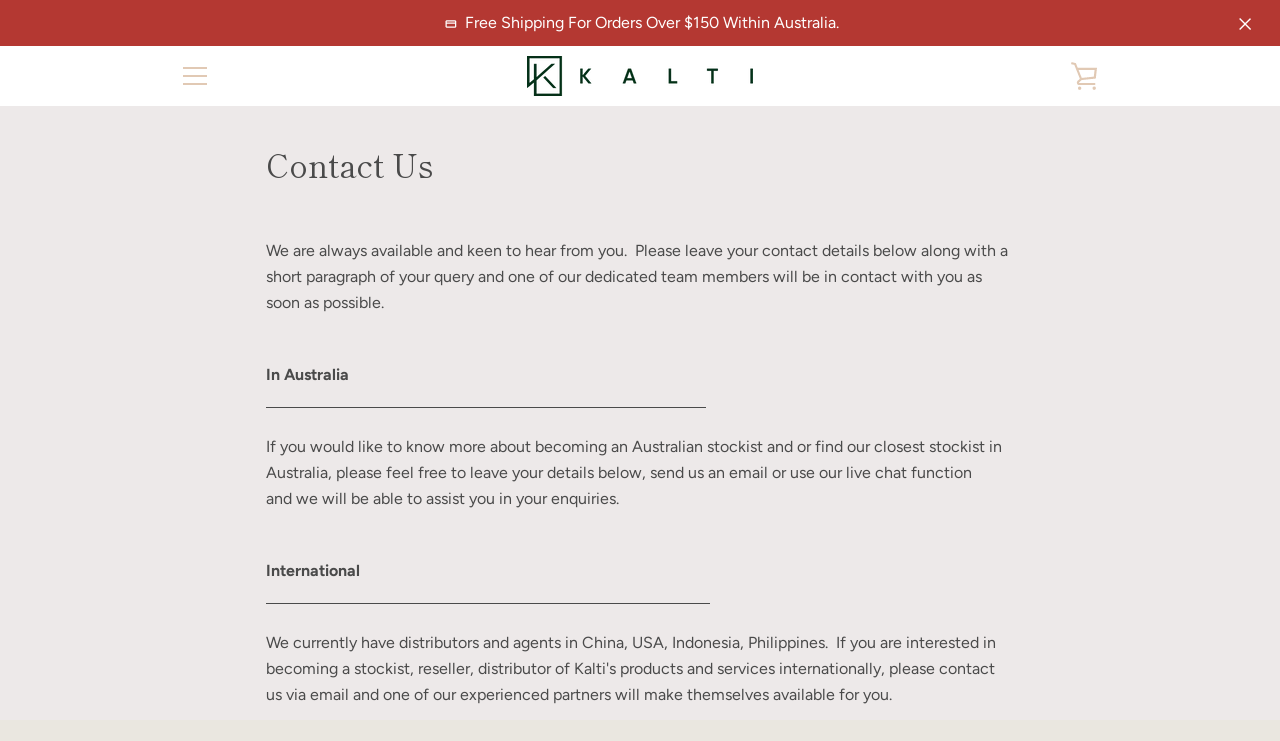

--- FILE ---
content_type: text/javascript
request_url: https://kalti.com/cdn/shop/t/13/assets/theme.min.js?v=137226805734112904771629442913
body_size: 71161
content:
//!function(t,e,i,n,s,o,a,r,d,l,h,c,u,p){function m(){this.registered={},this.instances=[],this.extensions={"*":[]}}function f(){this.extensions.forEach(function(t){this.extend(t)}.bind(this))}function g(){this.$document=t(document),this.namespace=".section-js-events",document.addEventListener("shopify:section:load",function(t){var e=t.detail.sectionId,i=t.target.querySelector('[data-section-id="'+e+'"]'),n=i.getAttribute("data-section-type");this.load(n,i)}.bind(this))}function v(e){this.container=e.container,this.$container=t(this.container),this.id=e.id,this.namespace="."+e.id,this.extensions=e.extensions||[],this.$eventBinder=this.$container,_.call(this),b.call(this),S.call(this)}function _(){this.extensions.forEach(function(t){this.extend(t)}.bind(this))}function b(){t(document).on("shopify:section:unload"+this.namespace,y.bind(this)).on("shopify:section:select"+this.namespace,w.bind(this)).on("shopify:section:deselect"+this.namespace,C.bind(this)).on("shopify:block:select"+this.namespace,$.bind(this)).on("shopify:block:deselect"+this.namespace,k.bind(this))}function S(){this.on("section_load",this.onLoad.bind(this)),this.on("section_unload",this.onUnload.bind(this)),this.on("section_select",this.onSelect.bind(this)),this.on("section_deselect",this.onDeselect.bind(this)),this.on("block_select",this.onBlockSelect.bind(this)),this.on("block_deselect",this.onBlockDeselect.bind(this))}function y(e){this.id===e.detail.sectionId&&(e.type="section_unload",this.trigger(e),this.off(this.namespace),z.off(this.namespace),t(document).off(this.namespace),t(window).off(this.namespace),o(z.instances,{id:this.id}))}function w(t){this.id===t.detail.sectionId&&(t.type="section_select",this.trigger(t))}function C(t){this.id===t.detail.sectionId&&(t.type="section_deselect",this.trigger(t))}function $(t){this.id===t.detail.sectionId&&(t.type="block_select",this.trigger(t))}function k(t){this.id===t.detail.sectionId&&(t.type="block_deselect",this.trigger(t))}function x(e,i){this.$element=t(e),this.$slides=t(Ft.slides,this.$element),this.config=t.extend({},Ot,i),this.isDraggable=!0,this._setCurrentSlide(t(Ft.activeSlide,this.$element)),this._assignTouchHandlers(),this.bindedOnFocus=this._onFocus.bind(this),this.bindedOnBlur=this._onBlur.bind(this),this.$slides.length&&(this.$slides[0].addEventListener("focus",this.bindedOnFocus,!0),this.$slides[0].addEventListener("blur",this.bindedOnBlur,!0))}function T(t){var e;switch(t){case"ZERO_RESULTS":e=te.zeroResults;break;case"OVER_QUERY_LIMIT":e=te.overQueryLimit;break;case"REQUEST_DENIED":e=te.requestDenied;break;case"UNKNOWN_ERROR":e=te.geocodeUnknownError;break;default:e=te.geocodeUnknownError}return e}t="default"in t?t.default:t,e="default"in e?e.default:e,i="default"in i?i.default:i,n="default"in n?n.default:n,o="default"in o?o.default:o,a="default"in a?a.default:a,r="default"in r?r.default:r,d="default"in d?d.default:d,l="default"in l?l.default:l,h="default"in h?h.default:h,c="default"in c?c.default:c,u="default"in u?u.default:u,p="default"in p?p.default:p,m.prototype={register:function(e,i,n){function s(i,n){this.name=e.toLowerCase(),this.container=i,this.$container=t(i),this.extensions=n,f.call(this)}s.classname=i,s.constructor=s,s.prototype=Object.create(f.prototype),t.extend(s.prototype,n),this.registered[e]=s},extend:function(t,e){"*"===t?(t=Object.keys(this.registered),t.push("*")):"string"==typeof t&&(t=[t]),t.forEach(function(t){this.extensions[t]=this.extensions[t]||[],this.extensions[t].push(e),void 0!==this.registered[t]&&"*"!==t&&this.instances.forEach(function(i){i.name===t&&i.extend(e)})}.bind(this))},load:function(t){"*"===t?t=Object.keys(this.registered):"string"==typeof t&&(t=[t]),t.forEach(this._loadTemplate.bind(this))},_loadTemplate:function(e){var n,s,o=this.registered[e],a=i(this.instances,{name:e});void 0===o||a||(n="*"===o.classname?document.body:document.querySelector("body."+o.classname))&&(s=this.extensions["*"].concat(this.extensions[e]||[]),a=new o(n,s),t.isFunction(a.onLoad)&&a.onLoad(n),this.instances.push(a))}},f.prototype={extend:function(i){var n=i.init;this.extensions.push(i),t.isFunction(n)&&(i=e(i,"init")),t.extend(this,i),n.apply(this)}};var P=new m,A={disableScroll:"disable-scroll",isTouch:"is-touch"},B={pointerEventToXY:function(t){var e;return e=t.originalEvent.touches?t.originalEvent.touches[0]||t.originalEvent.changedTouches[0]:t,{x:e.pageX,y:e.pageY}},promiseRepeatSeries:function(t,e){return e--,t().then(function(){if(e)return this.promiseRepeatSeries(t,e)}.bind(this))},mapPromiseSeries:function(e,i,n){function s(e,s){return t.Deferred(function(t){setTimeout(function(){t.resolve(i(e,s))},n)})}var o=t.Deferred().resolve();return t.each(e,function(t,e){o=o.then(function(){return"number"==typeof n?s(t,e):i(t,e)})}),o},promiseAnimationEnd:function(e){var i="animationend webkitAnimationEnd oAnimationEnd",n=["animation-duration","-moz-animation-duration","-webkit-animation-duration","-o-animation-duration"],s=0,o=t.Deferred().resolve();return t.each(n,function(t,i){s||(s=parseFloat(e.css(i)))}),s>0&&(o=t.Deferred(function(t){e.on(i,function(n){n.target===e[0]&&(e.off(i),t.resolve())})})),o},promiseTransitionEnd:function(e){var i="webkitTransitionEnd otransitionend oTransitionEnd msTransitionEnd transitionend",n=["transition-duration","-moz-transition-duration","-webkit-transition-duration","-o-transition-duration"],s=0,o=t.Deferred().resolve();return t.each(n,function(t,i){s||(s=parseFloat(e.css(i)))}),s>0&&(o=t.Deferred(function(t){e.on(i,function(n){n.target===e[0]&&(e.off(i),t.resolve())})})),o},isLocalStorageSupported:function(){var t="localStorageTest";try{return localStorage.setItem(t,t),localStorage.removeItem(t),!0}catch(t){return!1}},isSessionStorageSupported:function(){var t="sessionStorageTest";try{return sessionStorage.setItem(t,t),sessionStorage.removeItem(t),!0}catch(t){return!1}},disableTabbingOfChildren:function(e){t(e).each(function(e,i){t("a[href], area[href], input:not([disabled]), select:not([disabled]), textarea:not([disabled]), button:not([disabled]), iframe, object, embed, *[tabindex], *[contenteditable]",i).attr("tabindex","-1")})},enableTabbingOfChildren:function(e){t(e).each(function(e,i){t("a[href], area[href], input:not([disabled]), select:not([disabled]), textarea:not([disabled]), button:not([disabled]), iframe, object, embed, *[tabindex]:not(.plyr):not([data-product-media-wrapper]), *[contenteditable]",i).removeAttr("tabindex")})},isiOSSafari:function(){var t=window.navigator.userAgent,e=Boolean(t.match(/iPad/i))||Boolean(t.match(/iPhone/i)),i=Boolean(t.match(/WebKit/i));return e&&i&&!t.match(/CriOS/i)},disableScrollBody:function(){document.body.scrollHeight-window.innerHeight!=0&&t("html").addClass(A.disableScroll)},enableScrollBody:function(){t("html").removeClass(A.disableScroll)},updateUrlParameter:function(t,e,i){var n=new RegExp("([?&])"+e+"=.*?(&|$)","i"),s=-1===t.indexOf("?")?"?":"&";return t.match(n)?t.replace(n,"$1"+e+"="+i+"$2"):t+s+e+"="+i},cookiesEnabled:function(){var t=navigator.cookieEnabled;return t||(document.cookie="testcookie",t=-1!==document.cookie.indexOf("testcookie")),t},onFirst:function(e,i){this.on(e,i),this.each(function(){var i=t._data(this,"events")[e.split(".")[0]],n=i.pop();i.splice(0,0,n)})},promiseStylesheet:function(e){var i=e||theme.stylesheet;return void 0===this.stylesheetPromise&&(this.stylesheetPromise=t.Deferred(function(t){var e=document.querySelector('link[href="'+i+'"]');e.loaded&&t.resolve(),onloadCSS(e,function(){t.resolve()})})),this.stylesheetPromise},isMobile:function(){function e(){return i=t(window).outerWidth()<theme.mediaQuerySmall}var i=!1;return this.isMobile=function(){return i},t.fn.onFirst=this.onFirst,t(window).onFirst("resize",e),e()},isTablet:function(){function e(){var e=t(window).outerWidth();return i=e>theme.mediaQuerySmall&&e<theme.mediaQueryMedium}var i=!1;return this.isTablet=function(){return i},t.fn.onFirst=this.onFirst,t(window).onFirst("resize",e),e()},isInOrAboveViewport:function(t){var e=t.getBoundingClientRect();return e.top+50>=0&&e.top+50<=window.innerHeight||e.bottom+50>=0&&e.bottom+50<=window.innerHeight||e.top+50<0&&e.bottom+50>window.innerHeight||e.bottom<0},isTouch:function(){var e=!1;return this.isTouch=function(){return e},t(document).one("touchstart",function(){e=!0,t("html").addClass(A.isTouch)}),e},keyboardKeys:{TAB:9,ENTER:13,SPACE:32,LEFTARROW:37,RIGHTARROW:39}},E={elementsToAnimate:"[data-animate]"},I={animated:"has-animated",animationsDisabled:"animations--disabled"};P.register("Page animations","*",{onLoad:function(){if(this.animationNamespace=".animations",this.$elementsToAnimate=t(E.elementsToAnimate,this.$container),0!==this.$elementsToAnimate.length){var e="scroll"+this.animationNamespace;Shopify.designMode&&(e+=" touchmove"+this.animationNamespace),t(window).on(e,n(this._animateElementsInViewport.bind(this),200)),t(window).on("resize"+this.animationNamespace,n(this._animateElementsInViewport.bind(this),200)),Shopify&&Shopify.designMode&&(t(document).on("shopify:section:load shopify:section:select",this._onSectionSelect.bind(this)),t(document).on("shopify:section:unload shopify:section:deselect",this._onSectionDeselect.bind(this))),B.promiseStylesheet().then(this._animateElementsInViewport.bind(this))}},_animateElementsInViewport:function(){this.$elementsToAnimate=this.$elementsToAnimate.map(function(e,i){return B.isInOrAboveViewport(i)?(requestAnimationFrame(function(){t(i).addClass(I.animated),t(i).trigger("animate_element",[i])}),null):i}),0===this.$elementsToAnimate.length&&t(window).off(this.animationNamespace)},_onSectionSelect:function(){t(document.body).addClass(I.animationsDisabled)},_onSectionDeselect:function(e){t(document.body).removeClass(I.animationsDisabled),t(e.target).find(E.elementsToAnimate).addClass(I.animated)}});var M={socialSharing:".social-sharing",socialSharingToggle:".social-sharing__toggle",linkList:".social-sharing__item-list"},D={socialSharingAction:"social-sharing--active"},F={init:function(){this.$elements=t(M.socialSharing,this.$container),this.clicked=!1,t(M.socialSharingToggle,this.$container).on("click",this._onClick.bind(this)).one("click",function(){this.clicked=!0}),this.$container.on("section_unload",this.destroySocialSharing.bind(this))},showSocialSharing:function(){t(M.socialSharing,this.$container).addClass(D.socialSharingAction),t(M.socialSharingToggle,this.$container).attr("aria-expanded",!0),t(M.linkList,this.$container).attr("aria-hidden",!1),B.enableTabbingOfChildren(t(M.linkList,this.$container))},hideSocialSharing:function(){t(M.socialSharing,this.$container).removeClass(D.socialSharingAction),t(M.socialSharingToggle,this.$container).attr("aria-expanded",!1),t(M.linkList,this.$container).attr("aria-hidden",!0),B.disableTabbingOfChildren(t(M.linkList,this.$container))},destroySocialSharing:function(){t(M.socialSharingToggle,this.$container).off()},_onClick:function(e){"true"===t(e.currentTarget).attr("aria-expanded")?this.hideSocialSharing():this.showSocialSharing()}},H={articleContentWrapper:".article__wrapper",articleShareDesktop:".article__share-desktop",articleShareMobile:".article__share-mobile",articleShareDesktopWrapper:".article__share-desktop-wrapper",socialSharing:".social-sharing"},L={shareFixed:"article__share-desktop--fixed",shareBottom:"article__share-desktop--bottom"},O={shareExpandedHeight:350};P.register("Article Template","template-article",{onLoad:function(){this.extend(F),t(window).on("scroll",this.setSharePosition.bind(this)).on("resize",this.updateMeasurements.bind(this)),B.promiseStylesheet().then(function(){this.updateMeasurements()}.bind(this))},setSharePosition:function(){if(!B.isMobile()&&!B.isTablet()){var e=t(window).scrollTop();requestAnimationFrame(function(){e>this.fixedTop?e>this.fixedBottom?t(H.articleShareDesktop).removeClass(L.shareFixed).addClass(L.shareBottom):t(H.articleShareDesktop).addClass(L.shareFixed).removeClass(L.shareBottom):t(H.articleShareDesktop).removeClass(L.shareFixed).removeClass(L.shareBottom),this.clicked||(e>this.fixedBottom-O.shareExpandedHeight?this.showSocialSharing():this.hideSocialSharing())}.bind(this))}},updateMeasurements:function(){this.fixedTop=t(H.articleContentWrapper).offset().top,this.fixedBottom=this.fixedTop+t(H.articleContentWrapper).height()-t(H.articleShareDesktopWrapper).height(),this.windowHeight=t(window).outerHeight(),this.setSharePosition()}});var V={addressCountrySelect:".address-country-selector",newToggle:".address-new-toggle",newAddressContainer:".new-address",editToggle:".address-edit-toggle",editAddressContainer:".edit-address",editAddressContainerId:"#EditAddress_",deleteAddress:".address-delete",currentAddresses:".current-addresses",currentAddress:"#CurrentAddress_",currentAddressesItem:".current-addresses__item"},N={newAddressHide:"new-address--hidden",editAddressShow:"edit-address--show"};P.register("Customer Addresses Template","template-customers-addresses",{onLoad:function(e){var i=this.$container=t(e),n=t(theme.countryOptionTags).filter("option"),s=t(V.addressCountrySelect,i),o=t(V.newAddressContainer,i),a=t(V.editAddressContainer,i);s.each(function(e,s){var o=this._populateCountrySelect(s,n),a=this._fetchCurrentProvinces(o),r=t(o.attr("data-province-select"),i),d=r.data("default");this._populateProvinceSelect(r,a,d)}.bind(this)),t(V.newToggle).on("click",this._onNewAddressClick.bind(this)),t(V.editToggle).on("click",this._onEditAddressClick.bind(this)),t(V.deleteAddress).on("click",this._onDeleteAddressClick.bind(this)),0!==t("div.errors",o).length&&o.removeClass(N.newAddressHide),a.each(function(){0!==t("div.errors",this).length&&t(this).addClass(N.editAddressShow)})},_populateCountrySelect:function(e,n){var s=t(e),o=s.data("default"),a=n[0];return"string"==typeof o&&""!==o&&(a=i(n,function(t){return t.text===o})),s.html(n.clone()).val(a.value).on("change",this._onCountrySelectChange.bind(this))},_populateProvinceSelect:function(e,i,n){var s=e.parent(),o=i.map(this._createProvinceOption),a=n||t(o[0]).val();return o.length?s.show():s.hide(),e.html(o).val(a)},_createProvinceOption:function(e){return t("<option>").attr({value:e[1]}).text(e[1])},_fetchCurrentProvinces:function(t){return t.find(":selected").data("provinces")||[]},_onCountrySelectChange:function(e){var i=t(e.target),n=this._fetchCurrentProvinces(i),s=t(i.data("province-select"));this._populateProvinceSelect(s,n)},_onNewAddressClick:function(){t(V.newAddressContainer,this.$container).toggleClass(N.newAddressHide)},_onEditAddressClick:function(e){var i=t(e.target).data("form-id");t(V.editAddressContainerId+i,this.$container).toggleClass(N.editAddressShow)},_onDeleteAddressClick:function(e){var i=t(e.target),n=i.data("form-id"),s=i.data("address-url"),o=i.data("confirm-message"),a=t(V.currentAddress+n,this.$container);confirm(o)&&(t.post(s,{_method:"delete"}),a.remove(),t(V.currentAddressesItem).length||(t(V.currentAddresses,this.$container).remove(),t(V.newAddressContainer,this.$container).removeClass(N.newAddressHide)))}});var R={recoverPasswordForm:"#RecoverPasswordForm",customerLoginForm:"#CustomerLoginForm",hideRecoverPasswordLink:"#HideRecoverPasswordLink",showRecoverPasswordLink:"#RecoverPassword"};P.register("Customer Login Template","template-customers-login",{onLoad:function(e){var i=this.$container=t(e);this.checkUrlHash(),this.resetPasswordSuccess(),t(R.showRecoverPasswordLink,i).on("click",this.onShowHidePasswordForm.bind(this)),t(R.hideRecoverPasswordLink,i).on("click",this.onShowHidePasswordForm.bind(this))},onShowHidePasswordForm:function(t){t.preventDefault(),this.toggleRecoverPasswordForm()},checkUrlHash:function(){"#recover"===window.location.hash&&this.toggleRecoverPasswordForm()},toggleRecoverPasswordForm:function(){t(R.recoverPasswordForm).toggleClass("hide"),t(R.customerLoginForm).toggleClass("hide")},resetPasswordSuccess:function(){t(".reset-password-success").length&&t("#ResetSuccess").removeClass("hide")}}),Element.prototype.matches||(Element.prototype.matches=Element.prototype.matchesSelector||Element.prototype.msMatchesSelector||Element.prototype.webkitMatchesSelector);var W={wrapTable:function(){t(".rte table").wrap('<div class="rte__table-wrapper"></div>')},iframeReset:function(){var e=t('.rte iframe[src*="youtube.com/embed"], .rte iframe[src*="player.vimeo"]'),i=e.add(".rte iframe#admin_bar_iframe");e.each(function(){t(this).wrap('<div class="video-wrapper"></div>')}),i.each(function(){this.src=this.src})},imageLink:function(){t(".rte a:has(img)").addClass("image-link")}};P.register("Page Helpers","*",{onLoad:function(){this.pageLinkFocus(),this.rteFixes(),this.disableOutlineOnClick(),this.checkIfMobileOS()},pageLinkFocus:function(){s.focusHash({className:"js-focus-hidden"}),s.bindInPageLinks({className:"js-focus-hidden",ignore:"[data-link-no-focus]"})},rteFixes:function(){W.wrapTable(),W.iframeReset(),W.imageLink()},disableOutlineOnClick:function(){var e={outlineDisabled:"outline-disabled"};t("html").addClass(e.outlineDisabled),t(document).on("keyup",function(){t("html").removeClass(e.outlineDisabled)}),t(document).on("click",function(i){t("html").toggleClass(e.outlineDisabled,!t(i.target).is("input, textarea, select, button"))})},checkIfMobileOS:function(){var e=navigator.userAgent.toLowerCase(),i=/ipad|iphone|ipod/.test(e)&&!window.MSStream,n=/android/.test(e);i&&t("html").addClass("is-mobile-os").addClass("is-ios"),n&&t("html").addClass("is-mobile-os").addClass("is-android")}});var q={pageLinkFocus:function(t){function e(){t.first().removeClass(i).removeAttr("tabindex")}var i="js-focus-hidden";t.first().attr("tabIndex","-1").focus().addClass(i).one("blur",e)},forceFocus:function(t){t.focus(),t.is(document.activeElement)||t.attr("tabindex","0").focus().one("blur",function(){t.removeAttr("tabindex")})},focusHash:function(){var e=window.location.hash;e&&document.getElementById(e.slice(1))&&this.pageLinkFocus(t(e))},bindInPageLinks:function(){t("a[href*=#]").on("click",function(e){this.pageLinkFocus(t(e.currentTarget.hash))}.bind(this))},trapFocus:function(e){var i=e.namespace?"focusin."+e.namespace:"focusin";e.$elementToFocus||(e.$elementToFocus=e.$container),e.$container.attr("tabindex","-1"),e.$elementToFocus.focus(),t(document).on(i,function(t){e.$container[0]===t.target||e.$container.has(t.target).length||e.$container.focus()})},removeTrapFocus:function(e){var i=e.namespace?"focusin."+e.namespace:"focusin";e.$container&&e.$container.length&&e.$container.removeAttr("tabindex"),t(document).off(i)}};t.fn.prepareTransition=function(){return this.each(function(){var e=t(this);e.one("TransitionEnd webkitTransitionEnd transitionend oTransitionEnd",function(){e.removeClass("is-transitioning")});var i=["transition-duration","-moz-transition-duration","-webkit-transition-duration","-o-transition-duration"],n=0;t.each(i,function(t,i){n||(n=parseFloat(e.css(i)))}),0!=n&&(e.addClass("is-transitioning"),e[0].offsetWidth)})};var j={passwordModal:".password-modal",modalOpenButton:".password__open-modal",modalCloseButton:".password-modal__close",modalInput:".password-modal__input"},U={passwordModalOpen:"password-modal--open",disableScroll:"disable-scroll"};P.register("Password Template","password-template",{onLoad:function(e){var i=this.$container=t(e);t(j.modalOpenButton,i).on("click",this.showPasswordModal.bind(this)),t(j.modalCloseButton,i).on("click",this.hidePasswordModal.bind(this)),t(".errors",i).length&&this.showPasswordModal()},showPasswordModal:function(){var e=this.$container,i=t(j.passwordModal,e);q.trapFocus({$container:i,namespace:"passwordModal",$elementToFocus:t(j.modalCloseButton,e)}),i.prepareTransition().addClass(U.passwordModalOpen),t(j.modalOpenButton,e).attr("aria-expanded",!0),t(j.modalInput,e).focus(),t(document.documentElement).addClass(U.disableScroll),t(document).on("keyup",this.closeOnEscape.bind(this))},hidePasswordModal:function(){var e=this.$container,i=t(j.passwordModal,e);q.removeTrapFocus({namespace:"passwordModal"}),i.prepareTransition().removeClass(U.passwordModalOpen),t(document.documentElement).removeClass(U.disableScroll),t(j.modalOpenButton,e).attr("aria-expanded",!1).focus(),t(document).off("keyup",this.closeOnEscape.bind(this))},closeOnEscape:function(t){27===t.keyCode&&this.hidePasswordModal()}}),t.extend(g.prototype,{registered:{},instances:[],extensions:{"*":[]},register:function(e,i){function n(t){this.type=e,v.call(this,t)}n.constructor=this.registered[e],n.prototype=Object.create(v.prototype),t.extend(n.prototype,i),this.registered[e]=n},load:function(t,e){t=this._normalizeTypeParam(t),e=this._normalizeContainersParam(e),t.forEach(function(t){var i=this.registered[t],n=e;void 0!==i&&(void 0===n&&(n=document.querySelectorAll('[data-section-type="'+t+'"]')),n=Array.prototype.slice.call(n),n.forEach(function(e){if(!this._instanceExists(e)){var n=this.extensions["*"].concat(this.extensions[t]||[]),s=new i({container:e,extensions:n,id:e.getAttribute("data-section-id")});s.trigger("section_load"),this.instances.push(s)}}.bind(this)))}.bind(this))},extend:function(t,e){t=this._normalizeTypeParam(t),t.forEach(function(t){this.extensions[t]=this.extensions[t]||[],this.extensions[t].push(e),void 0!==this.registered[t]&&this.instances.forEach(function(i){i.type===t&&i.extend(e)})}.bind(this))},isInstance:function(t){return"object"==typeof i(this.instances,{type:t})},getInstances:function(e){return t.Deferred(function(t){var i=a(this.instances,{type:e});0===i.length?t.reject():t.resolve(i)}.bind(this))},on:function(){var t=Array.prototype.slice.call(arguments);t[0]=t[0].concat(this.namespace),this.$document.on.apply(this.$document,t)},off:function(){var t=Array.prototype.slice.call(arguments);t[0]=t[0].concat(this.namespace),this.$document.off.apply(this.$document,arguments)},trigger:function(){var t=arguments;this.instances.forEach(function(e){e.trigger.apply(e,t)})},_sectionTrigger:function(){this.$document.trigger.apply(this.$document,arguments)},_normalizeTypeParam:function(t){return"*"===t?t=Object.keys(this.registered):"string"==typeof t&&(t=[t]),t=t.map(function(t){return t.toLowerCase()})},_normalizeContainersParam:function(t){return Array.isArray(t)||"object"!=typeof t||(t=[t]),t},_instanceExists:function(t){return void 0!==i(this.instances,{id:t.getAttribute("data-section-id")})}});var z=new g;v.prototype={onLoad:function(){},onUnload:function(){},onSelect:function(){},onDeselect:function(){},onBlockSelect:function(){},onBlockDeselect:function(){},on:function(){var t=Array.prototype.slice.call(arguments);t[0]=t[0].concat(this.namespace),this.$eventBinder.on.apply(this.$eventBinder,t),this.$eventBinder=this.$container},one:function(){var t=Array.prototype.slice.call(arguments);t[0]=t[0].concat(this.namespace),this.$eventBinder.one.apply(this.$eventBinder,t),this.$eventBinder=this.$container},off:function(){var t=Array.prototype.slice.call(arguments);t[0]=t[0]||"",t[0]=t[0].concat(this.namespace),this.$eventBinder.off.apply(this.$eventBinder,arguments),this.$eventBinder=this.$container},trigger:function(){var t=Array.prototype.slice.call(arguments);t[1]=t[1]||[],t[1].splice(0,0,this),this.$eventBinder.trigger.apply(this.$eventBinder,t),this.$eventBinder=this.$container},extend:function(i){var n=i.init;this.extensions.push(i),t.extend(this,e(i,"init")),t.isFunction(n)&&n.apply(this)}},v.prototype.document=function(){var e=t(document),i=this;return{on:function(){i.$eventBinder=e,i.on.apply(i,arguments)},off:function(){i.$eventBinder=e,i.off.apply(i,arguments)},trigger:function(){i.$eventBinder=e,i.trigger.apply(i,arguments)}}},v.prototype.window=function(){var e=t(window),i=this;return{on:function(){i.$eventBinder=e,i.on.apply(i,arguments)},off:function(){i.$eventBinder=e,i.off.apply(i,arguments)},trigger:function(){i.$eventBinder=e,i.trigger.apply(i,arguments)}}};var Q={cardListSubLoaded:"card-list__sub-actions--loaded",cardReveal:"card--reveal",searchTemplate:"template-search"},K={cardList:".card-list",cardListColumn:".card-list__column",cardListSub:".card-list__sub-actions",card:".card",cardWrapper:".card__wrapper",cardInfo:".card__info"},X={init:function(){this.$cardList=t(K.cardList,this.$container),this.$emptyColumn=t(K.cardListColumn,this.$container).clone().empty(),this.$cards=t(K.card,this.$container),this.desktopColumnCount=this.$cardList.data("desktop-columns")||2,this.mobileColumnCount=this.$cardList.data("mobile-columns")||1,this.columnCount=B.isMobile()?this.mobileColumnCount:this.desktopColumnCount,this.gridStyle=this.$cardList.data("grid-style")||"collage",this.windowWidth=t(window).outerWidth(),this.cardLoadPromises=[],this.window().on("resize",this._onResize.bind(this)),this.on("keydown",K.cardWrapper,this._onCardTabDown.bind(this)),this.on("keyup",this._onCardTabUp.bind(this)),B.promiseStylesheet().then(function(){this.cardsLoaded=this._loadCards(),t("html").removeClass("site-footer--hidden"),t(K.cardListSub,this.$container).prepareTransition().addClass(Q.cardListSubLoaded)}.bind(this))},_onResize:function(){var e=B.isMobile()?this.mobileColumnCount:this.desktopColumnCount;this.columnCount!==e&&(this.columnCount=e,this.$columns=this._replaceColumns()),t.each(this.$cards,function(t){if(B.isMobile())this.$columns.find(K.cardWrapper).removeAttr("style");else if(this._isAlignedRow(t+1)){var e=(t-t%this.desktopColumnCount)/this.desktopColumnCount+1;this._matchRowHeights(this.$columns,e)}}.bind(this))},_onCardTabDown:function(e){if(9===e.keyCode){var i=t(e.target).data("tabindex");this.tabFromList=!0,e.shiftKey?i>1&&(e.preventDefault(),t("[data-tabindex="+(i-1)+"]").focus()):i===this.$cards.length?t(K.cardWrapper,this.$container).last().focus():(e.preventDefault(),t("[data-tabindex="+(i+1)+"]").focus())}},_onCardTabUp:function(e){if(9===e.keyCode){var i=this.tabFromList||!1;this.tabFromList=!1,e.shiftKey&&!i&&t(K.cardWrapper,this.$container).last().is(e.target)&&t("[data-tabindex="+this.$cards.length+"]").focus()}},_loadCards:function(){return this.trigger("cards_load_start"),this.$columns=this._addColumns(),this._promiseAllCardsReveal().always(function(){this.trigger("cards_load_done")}.bind(this))},_addColumns:function(){for(var e,i=1;i<this.columnCount;i++)this.$cardList.append(this.$emptyColumn.clone());return e=t(K.cardListColumn,this.$container),e.heights=r(Array(this.columnCount),0),e.lengths=r(Array(this.columnCount),0),e},_replaceColumns:function(){var e=this.$emptyColumn.clone();e.heights=r(Array(this.columnCount),0),e.lengths=r(Array(this.columnCount),0);for(var i=1;i<this.columnCount;i++)e.push(this.$emptyColumn.clone()[0]);return t.each(this.$cards,function(i,n){this._positionCard(t(n),i,e)}.bind(this)),this.$cardList.html(e),e},_promiseAllCardsReveal:function(){var e=t.Deferred().resolve();return this.$cards.each(function(i,n){if(this._positionCard(t(n),i,this.$columns),!B.isMobile()&&this._isAlignedRow(i+1)){var s=this.$columns.lengths[0];this._matchRowHeights(this.$columns,s)}var o=this._promiseRevealReady(n);e=e.then(function(){return o}).then(this._revealCard.bind(this,n)).then(function(){return t.Deferred(function(t){setTimeout(t.resolve,80)})})}.bind(this)),e},_revealCard:function(e){var i=t(e);this.trigger("card_loaded",[i[0]]),requestAnimationFrame(i.addClass.bind(i,Q.cardReveal))},_promiseRevealReady:function(e){return t.Deferred(function(i){function n(t,o){o===e&&(s.off("animate_element",n),i.resolve())}var s=t(e);t("html").hasClass("is-ios")&&Shopify.designMode?(t(e).addClass(Q.cardReveal),i.resolve()):(requestAnimationFrame(function(){if(B.isInOrAboveViewport(e))return i.resolve()}),s.on("animate_element",n))})},_positionCard:function(t,e,i){var n=0,s=t.outerHeight(!0);if("collage"===this.gridStyle){n=i.heights.indexOf(Math.min.apply(Math,i.heights));for(var o=0;o<i.heights.length;o++)if(i.heights[n]>i.heights[o]-150){n=o;break}}else n=i.lengths.indexOf(Math.min.apply(Math,i.lengths));i.eq(n).append(t),0!==t.outerHeight()||B.isMobile()||t.find(K.cardWrapper).outerHeight(s),"collage"===this.gridStyle&&(i.heights[n]+=s),i.lengths[n]++,t.find("a").attr("data-tabindex",e+1)},_matchRowHeights:function(e,i){for(var n=0,s=0,o="",a=!1,r=0;r<e.length;r++)o+="[data-tabindex='"+((i-1)*e.length+r+1)+"']",r<e.length-1&&(o+=", ");for(var d=e.find(o).parent(),l=0;l<d.length;l++)a=t(d[l]).find(K.cardWrapper).is(".card--article"),s=t(d[l]).find(K.cardWrapper).outerWidth(),(s=t(document.body).hasClass(Q.searchTemplate)&&a?t(d[l]).find(K.cardWrapper).outerHeight():t(d[l]).find(K.cardWrapper).outerWidth()+t(d[l]).find(K.cardInfo).outerHeight())>n&&(n=s);d.find(K.cardWrapper).outerHeight(n)},_isAlignedRow:function(t){return"grid"===this.gridStyle&&(t%this.desktopColumnCount==0||t===this.$cards.length)}};z.register("blog-template",{onLoad:function(){this.extend(X)}});var Y={isUpdating:!1,getCart:function(){return t.getJSON("/cart.js")},on:function(e,i){t(this).on(e,i)},trigger:function(e,i){t(this).triggerHandler(e,i)},updateNote:function(t){return this._promiseChange({url:"/cart/update.js",dataType:"json",data:{note:t||""}})},addItem:function(t,e){return this._promiseChange({url:"/cart/add.js",dataType:"json",data:{id:t,quantity:void 0===e?1:e}})},addItemFromForm:function(t){return this._promiseChange({url:"/cart/add.js",dataType:"json",processData:!1,contentType:!1,type:"POST",data:t})},removeItem:function(t){return this._promiseChange({url:"/cart/change.js",dataType:"json",data:{id:t,quantity:0}})},changeItem:function(t,e){return this._promiseChange({url:"/cart/change.js",dataType:"json",data:{id:t,quantity:e}})},saveLocalState:function(t){return B.isLocalStorageSupported()&&(localStorage.shopify_cart_state=JSON.stringify(t)),t},getLocalState:function(){if(B.isLocalStorageSupported())return JSON.parse(localStorage.shopify_cart_state||"")},_promiseChange:function(e){var i=t.ajax(e);return this.isUpdating=!0,navigator&&!theme.isOnline&&(i=t.Deferred().reject()),i.then(function(t){return void 0===t.token?this.getCart():t}.bind(this)).then(this.saveLocalState).then(this._triggerChangeEvent.bind(this)).catch(this._triggerErrorEvent.bind(this)).always(function(){this.isUpdating=!1}.bind(this))},_triggerChangeEvent:function(t){return this.trigger("change",t),t},_triggerErrorEvent:function(t){throw this.trigger("error",t),t}},G={formatMoney:function(t,e){function i(t,e,i,n){if(e=h(e,2),i=h(i,","),n=h(n,"."),isNaN(t)||null===t)return 0;t=(t/100).toFixed(e);var s=t.split(".");return s[0].replace(/(\d)(?=(\d\d\d)+(?!\d))/g,"$1"+i)+(s[1]?n+s[1]:"")}"string"==typeof t&&(t=t.replace(".",""));var n="",s=/\{\{\s*(\w+)\s*\}\}/,o=e||"${{amount}}";switch(o.match(s)[1]){case"amount":n=i(t,2);break;case"amount_no_decimals":n=i(t,0);break;case"amount_with_comma_separator":n=i(t,2,".",",");break;case"amount_no_decimals_with_comma_separator":n=i(t,0,".",",");break;case"amount_no_decimals_with_space_separator":n=i(t,0," ");break;case"amount_with_apostrophe_separator":n=i(t,2,"'")}return o.replace(s,n)}},J={preload:function(t,e){"string"==typeof t&&(t=[t]);for(var i=0;i<t.length;i++){var n=t[i];this.loadImage(this.getSizedImageUrl(n,e))}},loadImage:function(t){(new Image).src=t},switchImage:function(t,e,i){var n=this.imageSize(e.src),s=this.getSizedImageUrl(t.src,n);i?i(s,t,e):e.src=s},imageSize:function(t){t=t||"";var e=t.match(/.+_((?:pico|icon|thumb|small|compact|medium|large|grande)|\d{1,4}x\d{0,4}|x\d{1,4})[_\\.@]/);return null!==e?e[1]:null},getSizedImageUrl:function(t,e){if(null===e)return t;if("master"===e)return this.removeProtocol(t);var i=t.match(/\.(jpg|jpeg|gif|png|bmp|bitmap|tiff|tif)(\?v=\d+)?$/i);if(null!==i){var n=t.split(i[0]),s=i[0];return this.removeProtocol(n[0]+"_"+e+s)}return null},removeProtocol:function(t){return t.replace(/http(s)?:/,"")}},Z={itemId:"data-cart-item-id"},tt={ajaxCart:".cart-drawer",itemList:"[data-cart-item-list]",item:"[data-cart-item]",itemId:"[data-cart-item-id]",itemHref:"[data-cart-item-href]",itemImage:"[data-cart-item-image]",itemBackgroundImage:"[data-cart-item-background-image]",itemTitle:"[data-cart-item-title]",itemVariantTitle:"[data-cart-item-variant-title]",
//itemPropertyList:"[data-cart-item-property-list]",itemProperty:"[data-cart-item-property]",itemDiscountList:"[data-cart-item-discount-list]",itemDiscount:"[data-cart-item-discount]",itemDiscountTitle:"[data-cart-item-discount-title]",itemDiscountAmount:"[data-cart-item-discount-amount]",itemLabelQuantity:"[data-cart-item-label-quantity]",itemInputQuantity:"[data-cart-item-input-quantity]",itemDelete:"[data-cart-item-delete]",itemPriceContainer:"[data-cart-item-price-container]",itemLinePriceContainer:"[data-cart-item-line-price-container]",itemMessage:"[data-item-message]",cartDiscountContainer:"[data-cart-discount-container]",cartDiscount:"[data-cart-discount]",cartDiscountTitle:"[data-cart-discount-title]",cartDiscountAmount:"[data-cart-discount-amount]",cartNoteContainer:"[data-cart-note-container]",cartNoteInput:"[data-cart-note]",cartMessage:"[data-cart-message]",cartSubtotal:"[data-cart-subtotal]",cartSubmit:"[data-cart-submit]"},et={cartTemplate:"ajax-cart__template",cartItemRemove:"ajax-cart__item--remove",cartError:"ajax-cart--error",visuallyHidden:"visually-hidden",cartDiscountActive:"ajax-cart__discount-container--active",btnLoaderActive:"btn--loader-active"},it={init:function(){this.$ajaxCart=t(tt.ajaxCart,this.$container),this.$itemTemplate=t(tt.item,this.$container).first().clone(),this.$propertyTemplate=t(tt.itemProperty,this.$container).first().clone(),this.$discountTemplate=t(tt.itemDiscount,this.$container).first().clone(),this.$cartDiscountTemplate=t(tt.cartDiscount,this.$container).first().clone(),Y.on("quantity",this._onQuantityError.bind(this)),Y.on("change",function(t,e){this.update(e)}.bind(this)),this.on("input",tt.itemInputQuantity,d(this._onItemQuantityChange.bind(this),500)),this.on("blur",tt.itemInputQuantity,this._onItemQuantityEmptyBlur.bind(this)),this.on("focus",tt.itemInputQuantity,this._highlightText),this.on("click",tt.itemDelete,this._onItemDelete.bind(this)),this.on("change",tt.cartNoteInput,this._onNoteChange.bind(this)),this.on("submit",this._onSubmit.bind(this)),this.window().on("storage",this._onStorageStateChange.bind(this))},refresh:function(){Y.getCart().then(this.update.bind(this))},update:function(t){this.trigger("cart_update_start",[t]);var e=this._createCart(t);l(this.$container[0],e[0]),this.trigger("cart_update_done",[t])},_onError:function(e){this.trigger("cart_error",[e]),this.$container.addClass(et.cartError),t(tt.item,this.$container).removeClass(et.cartItemRemove),t(tt.cartMessage,this.$container).text(theme.strings.cartError)},_onQuantityError:function(e,i){this.trigger("cart_item_quantity_error",[i]),this.$container.addClass(et.cartError);var n=theme.strings.cartQuantityError.replace("[quantity]",i.quantity).replace("[title]",i.title),s=t(tt.itemMessage,t("["+Z.itemId+'="'+i.key+'"]'));s.removeAttr("aria-hidden"),s.html(n)},_createCart:function(e){var i=this.$container.clone();return i.removeClass(et.cartError),t(tt.cartMessage,i).text(""),t(tt.item,i).not(tt.cartNoteContainer).remove(),t(tt.itemList,i).prepend(this._createItemList(e)),t(tt.cartNoteInput,i).val(e.note),t(tt.cartDiscountContainer,i).toggleClass(et.cartDiscountActive,0!==e.total_discount),t(tt.cartDiscountContainer,i).html(this._createCartDiscountList(e)),t(tt.cartSubtotal,i).html(G.formatMoney(e.total_price,theme.moneyFormat)),t(tt.cartSubmit,i).attr("disabled",0===e.items.length),i},_createItemList:function(e){return t.map(e.items,function(e){var i=this.$itemTemplate.clone().removeClass(et.cartTemplate),n=this._createPropertyList(e),s=this._createDiscountList(e),o=this._createItemPrice(e),a=this._createItemTotalPrice(e);return i.find(tt.itemId).addBack(tt.itemId).attr(Z.itemId,e.key),t(tt.itemHref,i).attr("href",e.url),t(tt.itemImage,i).attr("src",e.image?J.getSizedImageUrl(e.image,"medium"):"").toggleClass("hide","string"!=typeof e.image),t(tt.itemBackgroundImage,i).css("background-image",e.image?"url("+J.getSizedImageUrl(e.image,"medium")+")":"none"),t(tt.itemTitle,i).text(e.product_title),t(tt.itemVariantTitle,i).text(e.variant_title),t(tt.itemPriceContainer,i).html(o),t(tt.itemLinePriceContainer,i).html(a),t(tt.itemLabelQuantity,i).attr("for","quantity_"+e.key),t(tt.itemInputQuantity,i).attr("name","updates["+e.key+"]").attr("id","quantity_"+e.key).val(e.quantity),t(tt.itemPropertyList,i).html(n),t(tt.itemDiscountList,i).html(s),i[0]}.bind(this))},_createItemPrice:function(t){var e="";return e+=this._createItemProductPrice(t.original_price,t.final_price),t.unit_price_measurement&&(e+=this._createItemUnitPrice(t)),e},_createItemTotalPrice:function(t){var e="";return e+=this._createItemProductPrice(t.original_line_price,t.final_line_price)},_createItemProductPrice:function(t,e){var i="";return i+=t!==e?'<span class="visually-hidden">'+theme.strings.regularPrice+'</span><del class="cart-item__original-price">'+G.formatMoney(t,theme.moneyFormat)+'</del><span class="visually-hidden">'+theme.strings.salePrice+'</span><span class="order-discount cart-item__price">'+G.formatMoney(e,theme.moneyFormat)+"</span>":'<span class="cart-item__original-price cart-item__price">'+G.formatMoney(t,theme.moneyFormat)+"</span>"},_createItemUnitPrice:function(t){return'<span class="product-price-unit"><span class="visually-hidden">'+theme.strings.unitPrice+"</span><span>"+G.formatMoney(t.unit_price,theme.moneyFormat)+'</span><span aria-hidden="true">/</span><span class="visually-hidden">&nbsp;'+theme.strings.unitPriceSeparator+"&nbsp;</span><span>"+(1!==t.unit_price_measurement.reference_value?t.unit_price_measurement.reference_value:"")+t.unit_price_measurement.reference_unit+"</span></span>"},_createPropertyList:function(e){return t.map(e.properties,function(t,e){var i=this.$propertyTemplate.clone().removeClass(et.cartTemplate);if("_"!==e.charAt(0)&&""!==t)return-1===t.indexOf("/uploads/")?i.text(e+": "+t):i.html(e+': <a href="'+t+'">'+t.split("/").pop()+"</a>"),i[0]}.bind(this))},_createDiscountList:function(e){return t.map(e.line_level_discount_allocations,function(t){var e=this.$discountTemplate.clone().removeClass(et.cartTemplate);return e.find(tt.itemDiscountTitle).text(t.discount_application.title),e.find(tt.itemDiscountAmount).html(G.formatMoney(t.amount,theme.moneyFormat)),e[0]}.bind(this))},_createCartDiscountList:function(e){return t.map(e.cart_level_discount_applications,function(t){var e=this.$cartDiscountTemplate.clone().removeClass(et.cartTemplate);return e.find(tt.cartDiscountTitle).text(t.title),e.find(tt.cartDiscountAmount).html(G.formatMoney(t.total_allocated_amount,theme.moneyFormat)),e[0]}.bind(this))},_onStorageStateChange:function(t){if("shopify_cart_state"===t.key){var e=Y.getLocalState();this.trigger("cart_storage_state_change",[e]),this.update(Y.getLocalState())}},_onItemQuantityChange:function(e){var i=t(e.target),n=i.closest(tt.item).attr(Z.itemId),s=i.val();""!==s&&(this.trigger("cart_item_quantity_change",[n,s]),Y.changeItem(n,s).catch(this._onError.bind(this)))},_onItemQuantityEmptyBlur:function(e){""===t(e.target).val()&&this.refresh()},_onItemDelete:function(e){e.preventDefault();var i=t(e.target),n=t(tt.item,this.$container),s=i.closest(tt.item),o=t(tt.cartNoteContainer,this.$container),a=s.attr(Z.itemId);this.trigger("cart_item_remove",[a]),2===n.length&&n.last().is(o)&&(o.addClass(et.cartItemRemove),B.promiseTransitionEnd(t(tt.itemList,this.$container)).then(function(){o.removeClass(et.cartItemRemove)})),s.addClass(et.cartItemRemove),B.promiseAnimationEnd(s).then(function(){Y.removeItem(a).catch(this._onError.bind(this))}.bind(this))},_onNoteChange:function(e){var i=t(e.target).val();this.trigger("cart_note_change",[i]),Y.updateNote(i).catch(this._onError.bind(this))},_onSubmit:function(e){Y.isUpdating?e.preventDefault():(t(tt.cartSubmit,this.$container).addClass(et.btnLoaderActive),this.trigger("cart_submit"))},_highlightText:function(e){t(e.target).select()}},nt={drawerActive:"drawer--active",disableScroll:"disable-scroll"},st={drawerPush:"[data-drawer-push]",drawerCover:".drawer-cover",mainContent:".main-content",siteHeader:".site-header"},ot={init:function(){this.$toggleButton=null,this.draggingAction=null,this.namespaceTouch=".onTouchStart",this.namespaceOpen=".onOpen",this.document().on("resize",this._onWindowResize.bind(this))},drawerOpen:function(e){this.trigger("drawer_open_start"),q.trapFocus({$container:this.$container,namespace:"drawer"}),e&&e.currentTarget&&(this.$toggleButton=t(e.target).attr("aria-expanded",!0)),B.disableScrollBody(),t("body").addClass(nt.drawerActive),this.trigger("drawer_open_transitioning"),B.promiseTransitionEnd(this.$container).then(function(){B.enableTabbingOfChildren(this.$container),this.$container.attr("aria-hidden",!1),this.document().on("click touchend"+this.namespaceOpen,st.drawerCover,this.drawerClose.bind(this)),this.document().on("keyup"+this.namespaceOpen,this._closeOnEscape.bind(this)),this.document().on("touchstart"+this.namespaceOpen,this._onTouchStart.bind(this)),this.trigger("drawer_open_done")}.bind(this))},drawerClose:function(){this.trigger("drawer_close_start"),q.removeTrapFocus({namespace:"drawer"}),this.$toggleButton&&this.$toggleButton.length&&(this.$toggleButton.focus().attr("aria-expanded",!1),this.$toggleButton=null),B.enableScrollBody(),B.disableTabbingOfChildren(this.$container),this.$container.attr("aria-hidden",!0),this.document().off(this.namespaceOpen),t("body").removeClass(nt.drawerActive),this.trigger("drawer_close_transitioning"),B.promiseTransitionEnd(this.$container).then(function(){this.trigger("drawer_close_done")}.bind(this))},_onWindowResize:function(){this.sliderWidth=0},_onTouchStart:function(e){this.startPosition=B.pointerEventToXY(e),this.$elementsToPush=this.$elementsToPush||t(st.drawerPush),this.sliderWidth=this.sliderWidth||this.$container.width(),this.isDragging=!1,this.document().on("touchmove"+this.namespaceTouch,this._onTouchMove.bind(this)),this.document().on("touchend"+this.namespaceTouch,this._onTouchEnd.bind(this))},_onTouchMove:function(t){var e,i,n,s;this.isDragging=!0,this.currentPosition=B.pointerEventToXY(t),this.trigger("drawer_dragging",[this.currentPosition]),e=this.currentPosition.x-this.startPosition.x,i=this.currentPosition.y-this.startPosition.y,n=Math.atan2(e,i)/(Math.PI/180),this.translated=e>0?e:0,Math.abs(n)>65&&Math.abs(n)<115&&null===this.draggingAction?this.draggingAction="slide":(Math.abs(n)<65||Math.abs(n)>115)&&null===this.draggingAction&&(this.draggingAction="scroll"),"slide"===this.draggingAction&&(t.preventDefault(),s={transform:"translateX(-"+(this.sliderWidth-this.translated)+"px)",transition:"none"},this.$elementsToPush.css(s))},_onTouchEnd:function(){var t;this.wasDragging=this.isDragging,this.isDragging=!1,this.wasDragging&&(t=this.translated/this.sliderWidth,t>.25&&"slide"===this.draggingAction?(this.drawerClose("ease-out"),this.trigger("drawer_dragging_success")):this.trigger("drawer_dragging_fail"),this.$elementsToPush.removeAttr("style")),this.draggingAction=null,this.document().off(this.namespaceTouch)},_closeOnEscape:function(t){27===t.keyCode&&this.drawerClose()}},at={drawer:".drawer",cartHeader:".cart-drawer__header",cartTitle:".cart-drawer__header-title",cartContent:".cart-drawer__content",cartToggle:".ajax-cart__toggle",cartCloseButton:".cart-drawer__close-button",siteHeader:".site-header"},rt={cartTemplate:"template-cart",cartEmpty:"cart-drawer--empty",cartNoCookies:"cart-drawer--no-cookies"};z.register("cart-drawer",{onLoad:function(){if(!t(document.body).hasClass(rt.cartTemplate)){if(this.extend(ot),this._setDrawerHeaderHeight(),this.on("drawer_close_done",this._onDrawerClose.bind(this)),this.document().on("click",at.cartToggle,this._openCartDrawer.bind(this)),!B.cookiesEnabled())return void this.$container.addClass(rt.cartNoCookies);this.extend(it),Y.on("change",function(t,e){this.$ajaxCart.toggleClass(rt.cartEmpty,0===e.items.length)}.bind(this))}},onSelect:function(){this._openCartDrawer()},onDeselect:function(){this._closeCartDrawer()},_onDrawerClose:function(){z.getInstances("header-section").then(function(t){t[0].scrollHandler=!0})},_setDrawerHeaderHeight:function(){var e=t(at.cartHeader,this.$container),i=t(at.siteHeader).outerHeight();e.css("height",i)},_openCartDrawer:function(e){e.preventDefault(),z.getInstances("header-section").then(function(t){return t[0].scrollHandler=!1,t[0].hideNavigation()}).then(function(){this.drawerOpen(e),t(at.cartContent,this.$container).scrollTop(0),q.forceFocus(t(at.cartTitle,this.$container)),this.$container.on("click",at.cartCloseButton,this._closeCartDrawer.bind(this))}.bind(this))},_closeCartDrawer:function(){this.drawerClose()}});var dt={showClass:"cart-item__update--show",showEditClass:"cart-item__edit--active",cartEmpty:"cart--empty",cartNoCookies:"cart--no-cookies"};z.register("cart-template",{onLoad:function(){var e=t(this.container);if(!B.cookiesEnabled())return void e.addClass(dt.cartNoCookies);this.extend(it),Y.on("change",function(t,i){e.toggleClass(dt.cartEmpty,0===i.items.length)})}});var lt={filterBy:"#FilterBy",sortBy:"#SortBy",collectionImage:".section-header-image"},ht={};z.register("collection-template",{onLoad:function(){var e=this.$container=t(this.container),i=t(lt.filterBy,e),n=t(lt.sortBy,e);this.defaultSort=this.getDefaultSortValue(),this.extend(X),this.initParams(),i.on("change",this.onFilterChange.bind(this)),n.on("change",this.onSortChange.bind(this))},initParams:function(){if(location.search.length)for(var t,e=location.search.substr(1).split("&"),i=0;i<e.length;i++)t=e[i].split("="),t.length>1&&(ht[decodeURIComponent(t[0])]=decodeURIComponent(t[1]))},onSortChange:function(){ht.sort_by=this.getSortValue(),ht.page&&delete ht.page,location.search=decodeURIComponent(t.param(ht))},onFilterChange:function(){this.filter=this.getFilterValue(),document.location.href=this.filter},getSortValue:function(){return t(lt.sortBy).val()||this.defaultSort},getDefaultSortValue:function(){return t(lt.sortBy,this.$container).val()||"title-ascending"},getFilterValue:function(){return t(lt.filterBy,this.$container).val()||"collections/all"}}),z.register("featured-blog",{onLoad:function(){this.extend(X)}});var ct,ut={validate:function(e){if("object"!=typeof e||"number"!=typeof e.id)throw Error("Please pass a valid Product object to the Product Controller");return t.extend({},e)},getVariant:function(t,e){var i;return"string"==typeof e||"number"==typeof e?i=this._getVariantFromId(t,e):"object"==typeof e&&"number"==typeof e.id?i=this._getVariantFromId(t,e.id):u(e)&&(i="object"==typeof e[0]?this._getVariantFromOptionCollection(t,e):this._getVariantFromOptionArray(t,e)),i},optionArrayFromOptionCollection:function(t,e){var i=[];return e.forEach(function(e){var n;if("string"!=typeof e.name)throw Error("Invalid value type passed for name of option "+n+". Value should be string.");if(-1===(n=c(t.options,function(t){return t.toLowerCase()===e.name.toLowerCase()})))throw Error("Invalid option name, "+e.name);i[n]=e.value}),i},_getVariantFromId:function(t,e){return i(t.variants,{id:e})},_getVariantFromOptionCollection:function(t,e,i){var n=this.optionArrayFromOptionCollection(t,e);return this._getVariantFromOptionArray(t,n,i)},_getVariantFromOptionArray:function(t,e){return i(t.variants,function(t){return e.every(function(e,i){return t.options[i]===e})})}},pt={productPriceSale:"product__price--sale",productPriceUnitUnavailable:"product-price-unit--unavailable",productNotificationSuccess:"product__notification--success",productNotificationError:"product__notification--error",buttonTransition:"btn--to-secondary-transitioned",ajaxCartToggle:"ajax-cart__toggle",hide:"hide",lazyPreload:"lazypreload"},mt={productForm:".product-form",selectorWrapper:".product-form__item",ajaxCartToggle:".ajax-cart__toggle",shopifyPaymentButton:".shopify-payment-button",productJSON:"[data-product-json]",optionInputs:"[data-option-input]",masterSelect:"[data-master-select]",variantMediaImage:"[data-variant-media-image]",variantMediaToggleHide:"[data-variant-media-toggle-hide]",productPrice:"[data-product-price]",regularPrice:"[data-regular-price]",compareAtPrice:"[data-compare-price]",unitPrice:"[data-unit-price]",unitPriceBaseUnit:"[data-unit-price-base-unit]",unitPriceContainer:"[data-unit-price-container]",submitButton:"[data-cart-submit]",submitButtonPrimaryText:"[data-cart-primary-submit-text]",submitButtonSecondaryText:"[data-cart-secondary-submit-text]",notification:"[data-cart-notification]",shopifyXr:"[data-shopify-xr]"},ft={init:function(){var e=t(mt.productJSON,this.container);0!==e.length&&(this.product=JSON.parse(e.html()),this.variant=ut.getVariant(this.product,this.$container.data("variant-id")),this._formatVariantSelectors(),this.on("submit",mt.productForm,this._addItemToCart.bind(this)),this.one("focus",mt.optionInputs,this._preloadVariantMediaImages.bind(this)),this.on("change.variantController",mt.optionInputs,this.update.bind(this)),this.document().on("click",mt.ajaxCartToggle,this._resetAddToCartButton.bind(this)),this.window().on("online",this._updateOnlineStatus),this.window().on("offline",this._updateOfflineStatus))},update:function(){var e=t(mt.optionInputs,this.$container),i=e.serializeArray(),n=ut.getVariant(this.product,i);void 0===n?(this.trigger("variant_change_undefined",[this.product,i]),n=t.extend({},this.variant),n.isUndefined=!0,n.available=!1,n.options=ut.optionArrayFromOptionCollection(this.product,i)):this.trigger("variant_change_successful",[this.product,n]),this.variant=n,l(this.$container[0],this._updatedContainer(this.variant)),this.trigger("variant_change",[this.product,n])},_preloadVariantMediaImages:function(){t(mt.variantMediaImage,this.$container).addClass(pt.lazyPreload)},_formatVariantSelectors:function(){B.promiseStylesheet().then(function(){t(mt.selectorWrapper,this.$container).each(function(){var e=t(this),i=e.find("label");e.find("select, input").css({"padding-left":i.outerWidth(),opacity:1})})}.bind(this))},_updatedContainer:function(e){var i=this.$container.clone();return t(mt.masterSelect,i).val(e.id),this._updateInputValues(e,i),this._updateProductPrices(e,i),this._updateVariantMediaImage(e,i),this._toggleVariantMediaHide(e,i),this._updateCartButtonState(e,i),i[0]},_updateInputValues:function(e,i){t(mt.optionInputs,i).each(function(i){t(this).val(e.options[i])})},_updateCartButtonState:function(e,i){var n;n=e.isUndefined?theme.strings.unavailable:e.available?theme.strings.addToCart:theme.strings.soldOut,this._resetAddToCartButton(i),e.available?t(mt.shopifyPaymentButton,i).show():t(mt.shopifyPaymentButton,i).hide(),t(mt.submitButton,i).prop("disabled",!e.available).attr("aria-label",n),t(mt.submitButtonPrimaryText,i).text(n)},_updateProductPrices:function(e,i){var n=e.price,s=e.compare_at_price;t(mt.regularPrice,i).html(G.formatMoney(n,theme.moneyFormat)),t(mt.compareAtPrice,i).html(G.formatMoney(s,theme.moneyFormat)),t(mt.productPrice,i).toggleClass(pt.productPriceSale,s>n),t(mt.unitPriceContainer,i).addClass(pt.productPriceUnitUnavailable),e.unit_price_measurement&&(t(mt.unitPrice,i).html(G.formatMoney(e.unit_price,theme.moneyFormat)),t(mt.unitPriceBaseUnit,i).html(this.getBaseUnit(e)),t(mt.unitPriceContainer,i).removeClass(pt.productPriceUnitUnavailable))},_updateVariantMediaImage:function(e,i){var n=t(mt.variantMediaImage,i);if(this.product.media&&n.length){var s=e.featured_media&&e.featured_media.preview_image.src||this.product.media[0].preview_image.src,o=J.imageSize(n.attr("src")),a=J.getSizedImageUrl(s,o);n.attr("src",a)}},_toggleVariantMediaHide:function(e,i){if(e.featured_media||this.product.featured_media){var n=e.featured_media||this.product.featured_media.id,s=n&&n.id,o=this.id+"-"+s;t(mt.variantMediaToggleHide,i).filter('[data-media-id="'+o+'"]').removeClass(pt.hide).siblings().not(mt.shopifyXr).addClass(pt.hide)}},_addItemToCart:function(e){if(z.isInstance("cart-drawer")){e.preventDefault();var i=t(mt.submitButton,this.$container),n=new FormData(e.target);i.hasClass(pt.ajaxCartToggle)||Y.addItemFromForm(n).then(this._transitionAddToCartButton.bind(this,n)).catch(this._onAddItemFail.bind(this)).always(function(){this.trigger("variant_add_to_cart",[this.product,this.variant,n])}.bind(this))}},_onAddItemFail:function(e){var i=t(mt.notification,this.$container),n=e&&e.responseText;return n=n?JSON.parse(n).description:theme.strings.cartError,i.addClass(pt.productNotificationError).removeClass(pt.productNotificationSuccess).html(n).attr("role","alert"),this.trigger("variant_add_to_cart_fail",[this.product,this.variant,n]),B.promiseTransitionEnd(i)},_transitionAddToCartButton:function(e){var i=t(mt.notification,this.$container),n=t(mt.submitButton,this.$container),s=t(mt.submitButtonPrimaryText,n),o=t(mt.submitButtonSecondaryText,n);return n.addClass([pt.buttonTransition,pt.ajaxCartToggle].join(" ")).attr("aria-label",theme.strings.viewCart),s.attr("aria-hidden",!0),o.attr("aria-hidden",!1),i.removeClass(pt.productNotificationError).addClass(pt.productNotificationSuccess).text(theme.strings.addItemSuccess).attr("role","alert"),this.trigger("variant_add_to_cart_successful",[this.product,this.variant,e]),B.promiseTransitionEnd(i)},_resetAddToCartButton:function(e){e=e.length?e:this.$container;var i=t(mt.notification,e),n=t(mt.submitButton,e),s=t(mt.submitButtonPrimaryText,n),o=t(mt.submitButtonSecondaryText,n);n.removeClass([pt.buttonTransition,pt.ajaxCartToggle].join(" ")).attr("aria-label",theme.strings.addToCart),s.attr("aria-hidden",!1),o.attr("aria-hidden",!0),i.removeClass(pt.productNotificationError).removeClass(pt.productNotificationSuccess).text("").attr("role","")},_updateOnlineStatus:function(){theme.isOnline=!0},_updateOfflineStatus:function(){theme.isOnline=!1},getBaseUnit:function(t){return 1===t.unit_price_measurement.reference_value?t.unit_price_measurement.reference_unit:t.unit_price_measurement.reference_value+t.unit_price_measurement.reference_unit}},gt={link:"link",script:"script"},vt={requested:"requested",loaded:"loaded"},_t="https://cdn.shopify.com/shopifycloud/",bt={plyrShopifyStyles:{tagId:"plyr-shopify-styles",src:_t+"shopify-plyr/v1.0/shopify-plyr.css",type:gt.link},modelViewerUiStyles:{tagId:"shopify-model-viewer-ui-styles",src:_t+"model-viewer-ui/assets/v1.0/model-viewer-ui.css",type:gt.link}},St={load:function(t,e){var i=bt[t];if(i&&i.status!==vt.requested){if(e=e||function(){},i.status===vt.loaded)return void e();i.status=vt.requested;var n;switch(i.type){case gt.script:n=this._createScriptTag(i,e);break;case gt.link:n=this._createLinkTag(i,e)}n.id=i.tagId,i.element=n;var s=document.getElementsByTagName(i.type)[0];s.parentNode.insertBefore(n,s)}},_createScriptTag:function(t,e){var i=document.createElement("script");return i.src=t.src,i.addEventListener("load",function(){t.status=vt.loaded,e()}),i},_createLinkTag:function(t,e){var i=document.createElement("link");return i.href=t.src,i.rel="stylesheet",i.type="text/css",B.promiseStylesheet(t.src).then(function(){t.status=vt.loaded,e()}),i}},yt={},wt={},Ct={},$t={mediaGroup:"[data-media-group]",productMediaTypeModel:"[data-product-media-type-model]",xrButton:"[data-shopify-xr]"},kt={modelJson:"data-model-json",productSlideshowSlide:"data-product-slideshow-slide"},xt={slideActive:"slider__slide--active"},Tt={initModelViewers:function(e){B.isTouch();var i=e||this.$container,n=t($t.productMediaTypeModel,i);(t($t.xrButton,i).length||n.length)&&this._initModelViewerLibraries(n)},removeSectionModels:function(){for(var t in wt)if(wt.hasOwnProperty(t)){var e=wt[t];e.sectionId===this.id&&(e.modelViewerUi.destroy(),delete wt[t])}delete yt[this.id]},_initModelViewerLibraries:function(e){yt[this.id]={loaded:!1};var i=this.id;e.each(function(e){var n=t(this),s=n.data("media-id"),o=t(n.find("model-viewer")[0]),a=o.data("model-id");if(0===e){var r=n.closest($t.mediaGroup).find($t.xrButton);Ct[i]={$element:r,defaultId:a}}wt[s]={modelId:a,sectionId:i,$container:n,$element:o}}),window.Shopify.loadFeatures([{name:"shopify-xr",version:"1.0",onLoad:this._setupShopifyXr.bind(this)}]),e.length&&(window.Shopify.loadFeatures([{name:"model-viewer-ui",version:"1.0",onLoad:this._setupModelViewerUi.bind(this)}]),St.load("modelViewerUiStyles"))},_setupShopifyXr:function(e){if(!e){if(!window.ShopifyXR)return void document.addEventListener("shopify_xr_initialized",function(){this._setupShopifyXr()}.bind(this));for(var i in yt)if(yt.hasOwnProperty(i)){var n=yt[i];if(n.loaded)continue;var s=t("["+kt.modelJson+'="'+i+'"]');window.ShopifyXR.addModels(JSON.parse(s.html())),n.loaded=!0}window.ShopifyXR.setupXRElements()}},_setupModelViewerUi:function(t){if(!t)for(var e in wt)if(wt.hasOwnProperty(e)){var i=wt[e];i.modelViewerUi||(i.modelViewerUi=new Shopify.ModelViewerUI(i.$element,{iconUrl:theme.modelViewerUiSprite})),this._setupModelViewerListeners(i)}},updateShopifyXr:function(t,e){var i=Ct[t];if(i){var n=e?wt[e].modelId:i.defaultId;i.$element.attr("data-shopify-model3d-id",n)}},_setupModelViewerListeners:function(t){var e=t.$container;e[0].hasAttribute(kt.productSlideshowSlide)&&(t.$element.on("shopify_model_viewer_ui_toggle_play",function(){e.hasClass(xt.slideActive)&&e.trigger("mediaSlideIsDraggable",[!1])}).on("shopify_model_viewer_ui_toggle_pause",function(){e.hasClass(xt.slideActive)&&e.trigger("mediaSlideIsDraggable",[!0])}),t.$container.on("mediaVisible",function(){B.isTouch()||t.modelViewerUi.play()}),t.$container.on("mediaHidden",function(){t.modelViewerUi.pause()}).on("xrLaunch",function(){t.modelViewerUi.pause()}))}},Pt={promiseAPI:function(){if(!ct){var e=document.createElement("script");e.src="https://www.youtube.com/iframe_api";var i=document.getElementsByTagName("script")[0];i.parentNode.insertBefore(e,i),ct=t.Deferred(function(t){window.onYouTubeIframeAPIReady=t.resolve,setTimeout(function(){t.reject("Request for YouTube API timed out after 30 seconds.")},3e4)})}return ct},promisePlayer:function(e,i){return this.promiseAPI().then(function(){return t.Deferred(function(t){void 0===window.YT&&t.reject("We're sorry, something went wrong. The YouTube API has not loaded correctly.");var n=new YT.Player(e,i);n.addEventListener("onReady",function(){t.resolve(n)}),setTimeout(function(){t.reject("Request for YouTube player has timed out after 30 seconds.")},3e4)})})}},At={},Bt={html5:"html5",youtube:"youtube"},Et={productMediaWrapper:"[data-product-media-wrapper]",productMediaTypeVideo:"[data-product-media-type-video]"},It={enableVideoLooping:"enable-video-looping",videoId:"video-id",productMediaSlide:"data-product-slideshow-slide"},Mt={initProductVideos:function(e){B.isTouch();var i=e||this.$container;t(Et.productMediaTypeVideo,i).each(function(e,i){var n=t(i);this._setupProductVideo(n)}.bind(this))},removeSectionVideos:function(t){for(var e in At)if(At.hasOwnProperty(e)){var i=At[e];i.sectionId===t&&(i.player&&i.player.destroy(),delete At[e])}},_setupProductVideo:function(t){if(t.length){var e=t.find("iframe, video")[0],i=t.data("media-id"),n=this;if(e){At[i]={mediaId:i,sectionId:n.id,host:n._hostFromVideoElement(e),$container:t,element:e,ready:function(){n._createPlayer(this)}};switch(At[i].host){case Bt.html5:window.Shopify.loadFeatures([{name:"video-ui",version:"1.1",onLoad:this._setupPlyrVideos.bind(this)}]),St.load("plyrShopifyStyles");break;case Bt.youtube:this._loadVideos(Bt.youtube)}}}},_setupPlyrVideos:function(t){if(t)return void this._fallbackToNativeVideo();this._loadVideos(Bt.html5)},_createPlayer:function(e){if(!e.player){var i=e.$container.closest(Et.productMediaWrapper),n=t(i)[0].hasAttribute(It.productMediaSlide),s=i.data(It.enableVideoLooping);switch(e.host){case Bt.html5:e.player=new Shopify.Plyr(e.element,{loop:{active:s},iconUrl:theme.plyrSprite}),n&&(e.player.on("seeking",function(){i.trigger("mediaSlideIsDraggable",[!1])}),e.player.on("seeked",d(function(){i.trigger("mediaSlideIsDraggable",[!0])},1e3)));break;case Bt.youtube:var o=i.data(It.videoId);if(e.requested)return;e.requested=!0,Pt.promisePlayer(e.element,{videoId:o,events:{onStateChange:function(t){0===t.data&&s&&t.target.seekTo(0)}}}).then(function(t){e.player=t}).catch(function(t){console.error(t)})}i.on("mediaHidden xrLaunch",function(){e.player&&(e.host===Bt.html5&&e.player.pause(),e.host===Bt.youtube&&e.player.pauseVideo&&e.player.pauseVideo())}),i.on("mediaVisible",function(){B.isTouch()||e.player&&(e.host===Bt.html5&&e.player.play(),e.host===Bt.youtube&&e.player.playVideo&&e.player.playVideo())})}},_hostFromVideoElement:function(t){return"VIDEO"===t.tagName?Bt.html5:"IFRAME"===t.tagName&&/^(https?:\/\/)?(www\.)?(youtube\.com|youtube-nocookie\.com|youtu\.?be)\/.+$/.test(t.src)?Bt.youtube:null},_loadVideos:function(t){for(var e in At)if(At.hasOwnProperty(e)){var i=At[e];i.host===t&&i.ready()}},_fallbackToNativeVideo:function(){for(var t in At)if(At.hasOwnProperty(t)){var e=At[t];if(e.nativeVideo)continue;e.host===Bt.html5&&(e.element.setAttribute("controls","controls"),e.nativeVideo=!0)}}},Dt={socialSharing:".social-sharing",detailsButton:".product__more-details"};z.register("featured-product",{onLoad:function(){this.extend(F),this.extend(ft),this.extend(Tt),this.extend(Mt),this.initModelViewers(),this.initProductVideos(),this.on("variant_change",this._updateProductLink.bind(this)),this.window().on("resize",d(this._formatVariantSelectors.bind(this),500))},_updateProductLink:function(e,i,n,s){var o=t(Dt.detailsButton,this.$container),a=B.updateUrlParameter(o.attr("href"),"variant",s.id);o.attr("href",a)},onUnload:function(){this.removeSectionVideos(this.id),this.removeSectionModels(this.id)}});var Ft={slides:".slider__slide",activeSlide:".slider__slide--active"},Ht={activeSlide:"slider__slide--active",previousSlide:"slider__slide--previous",nextSlide:"slider__slide--next",transitioningSlide:"slider__slide--transitioning",draggingSlide:"slider__slide--dragging"},Lt={nextSlide:"nextslide",prevSlide:"prevslide",transitionStart:"slidetransitionstart",transitionEnd:"slidetransitionend"},Ot={moveThreshold:25};x.prototype=t.extend({},x.prototype,{destroy:function(){return this.$element.off("touchstart mousedown"),this.$slides.length&&(this.$slides[0].removeEventListener("focus",this.bindedOnFocus,!0),this.$slides[0].removeEventListener("blur",this.bindedOnBlur,!0)),null},nextSlide:function(){return this._triggerEvent([Lt.nextSlide,Lt.transitionStart]),this._promiseNextSlide().then(function(){this._triggerEvent(Lt.transitionEnd)}.bind(this))},previousSlide:function(){return this._triggerEvent([Lt.prevSlide,Lt.transitionStart]),this._promisePrevSlide().then(function(){this._triggerEvent(Lt.transitionEnd)}.bind(this))},setSlide:function(e,i){var n=this.slidePromiseChain||t.Deferred().resolve(),s=this.$currentSlide.index(),o=this.$slides.length,a=t.Deferred().resolve();return this.slidePromiseChain=n.then(function(){return e<o&&e!==s&&(i?e>s?a=B.promiseRepeatSeries(this.nextSlide.bind(this),e-s):e<s&&(a=B.promiseRepeatSeries(this.previousSlide.bind(this),s-e)):a=this._promiseSlide(this.$slides.eq(e))),a}.bind(this)),this.slidePromiseChain},setIsDraggable:function(t){this.isDraggable=t},shouldPreventSlide:function(e,i,n){return!!(n<2||t(e).closest(i.join(",")).length)},_promiseNextSlide:function(){return requestAnimationFrame(function(){this.$nextSlide.addClass(Ht.nextSlide),requestAnimationFrame(function(){this.$slides.removeAttr("style"),this.$nextSlide.removeClass(Ht.nextSlide).addClass(Ht.activeSlide).addClass(Ht.transitioningSlide),this.$currentSlide.removeClass(Ht.activeSlide).addClass(Ht.previousSlide).addClass(Ht.transitioningSlide)}.bind(this))}.bind(this)),this._promiseSlideTransitionEnd().then(function(){this._setCurrentSlide(this.$nextSlide)}.bind(this))},_promisePrevSlide:function(){return requestAnimationFrame(function(){this.$previousSlide.addClass(Ht.previousSlide),requestAnimationFrame(function(){this.$slides.removeAttr("style"),this.$previousSlide.removeClass(Ht.previousSlide).addClass(Ht.activeSlide).addClass(Ht.transitioningSlide),this.$currentSlide.removeClass(Ht.activeSlide).addClass(Ht.nextSlide).addClass(Ht.transitioningSlide)}.bind(this))}.bind(this)),
//this._promiseSlideTransitionEnd().then(function(){this._setCurrentSlide(this.$previousSlide)}.bind(this))},_promiseSlide:function(e){return this._setCurrentSlide(e),e.addClass(Ht.activeSlide).siblings().removeClass(Ht.activeSlide),t.Deferred(function(t){requestAnimationFrame(function(){this._triggerEvent(Lt.transitionEnd),t.resolve()}.bind(this))}.bind(this))},_promiseCancelSlide:function(){return requestAnimationFrame(function(){this.$slides.removeAttr("style").addClass(Ht.transitioningSlide)}.bind(this)),this._promiseSlideTransitionEnd()},_promiseSlideTransitionEnd:function(){return t.Deferred(function(t){this.$currentSlide.one("transitionend",function(){this.$slides.removeClass([Ht.transitioningSlide,Ht.nextSlide,Ht.previousSlide].join(" ")),t.resolve()}.bind(this))}.bind(this))},_setCurrentSlide:function(t){this.$currentSlide=t,this.$nextSlide=this._nextSlideIndex(t,this.$slides),this.$previousSlide=this._prevSlideIndex(t,this.$slides)},_assignTouchHandlers:function(){this.bindedTouchStart=this._onTouchStart.bind(this),this.bindedTouchMove=this._onTouchMove.bind(this),this.bindedTouchEnd=this._onTouchEnd.bind(this),this.$element.one("touchstart",this.bindedTouchStart).one("mousedown",this.bindedTouchStart)},_onTouchStart:function(e){this.windowWidth=t(window).innerWidth(),this.startPosition=B.pointerEventToXY(e),this.isDragging=!1,this.$element.on("touchmove mousemove",this.bindedTouchMove).on("touchend mouseup",this.bindedTouchEnd)},_onTouchMove:function(t){this.isDraggable&&(this.currentPosition=B.pointerEventToXY(t),this.percentMoved=(this.currentPosition.x-this.startPosition.x)/this.windowWidth*100,this.isDragging||(this.isDragging=!0),this.percentMoved>0?(this.$previousSlide.addClass(Ht.previousSlide),this.$nextSlide.removeClass(Ht.nextSlide),this.$previousSlide.css({transform:"translateX("+(this.percentMoved-100)+"%)"})):(this.$previousSlide.removeClass(Ht.previousSlide),this.$nextSlide.addClass(Ht.nextSlide),this.$nextSlide.css({transform:"translateX("+(100+this.percentMoved)+"%)"})),this.$currentSlide.addClass(Ht.draggingSlide).css({transform:"translateX("+this.percentMoved+"%)"}))},_onTouchEnd:function(){var e=this.config.moveThreshold,i=t.Deferred().resolve();this.$element.off(),this.isDragging&&(this.isDragging=!1,this.$currentSlide.removeClass(Ht.draggingSlide),i=this.percentMoved>e?this.previousSlide():this.percentMoved<-e?this.nextSlide():this._promiseCancelSlide()),i.then(function(){this.$element.one("touchstart",this.bindedTouchStart).one("mousedown",this.bindedTouchStart)}.bind(this))},_onFocus:function(){this.$element.one("keyup",this._onKeyup.bind(this))},_onBlur:function(){this.$element.off("keyup")},_onKeyup:function(e){var i=t.Deferred().resolve(),n=!1,s=this.shouldPreventSlide(e.target,[".plyr",".shopify-model-viewer-ui"],this.$slides.length);switch(e.keyCode){case 37:if(s)break;i=this.previousSlide(),n=t.contains(this.$element[0],document.activeElement);break;case 39:if(s)break;i=this.nextSlide(),n=t.contains(this.$element[0],document.activeElement)}i.then(function(){n&&this.$element.focus(),this.$element.one("keyup",this._onKeyup.bind(this))}.bind(this))},_triggerEvent:function(t){"string"==typeof t&&(t=[t]),t.forEach(function(t){this.$element.trigger(t,{$previousSlide:this.$previousSlide,$currentSlide:this.$currentSlide,$nextSlide:this.$nextSlide})}.bind(this))},_nextSlideIndex:function(t,e){var i=t.index(),n=e.length,s=i+1;return i+1===n&&(s=0),e.eq(s)},_prevSlideIndex:function(t,e){var i=t.index(),n=e.length,s=i-1;return i-1==-1&&(s=n-1),e.eq(s)}});var Vt={coverTopBackground:".reveal-slider__cover-background--top",coverBottomBackground:".reveal-slider__cover-background--bottom",coverContent:".reveal-slider__cover-content",slideNavButtons:".reveal-slider__nav-button",slidePreviousButton:".reveal-slider__previous-button",slideNextButton:".reveal-slider__next-button",closeCoverButton:".reveal-slider__close",slider:".slider"},Nt={navButtonActive:"active",coverOpen:"open"},Rt={initRevealSlider:function(){this.trigger("reveal_slider_init_start"),this.revealSlider=!0,this.coverIsOpen=!1,this.revealSliderNamespace=".revealSlider",this.mediaQuerySmall=theme.mediaQuerySmall,this.slider=new x(t(Vt.slider,this.$container)),this.hammertime=new p(this.$container[0]),this.on("click",Vt.slideNavButtons,this._onClickNavButton.bind(this)),this.on("click",Vt.slidePreviousButton,this.slider.previousSlide.bind(this.slider)),this.on("click",Vt.slideNextButton,this.slider.nextSlide.bind(this.slider)),this.on("click",Vt.closeCoverButton,this.closeCover.bind(this)),this.on("click",Vt.coverContent,this.openCover.bind(this)),this.on("nextslide prevslide",this._changeBackgroundColor.bind(this)),this.on("slidetransitionend",this._onSlideTransitionEnd.bind(this)),this.document().on("touchstart"+this.revealSliderNamespace,this._onTouchStart.bind(this)),this.document().on("touchend"+this.revealSliderNamespace,this._onTouchEnd.bind(this)),this.hammertime.on("pinchout pinchin",this._onPinch.bind(this)).on("pinchend pinchcancel",this._onPinchEnd.bind(this)),this.trigger("reveal_slider_init_done")},destroyRevealSlider:function(){this.revealSlider=!1,this.slider=this.slider.destroy(),this.document().off(this.revealSliderNamespace),this.off(),this.trigger("reveal_slider_destroy")},openCover:function(){this.$container.addClass(Nt.coverOpen),this.coverIsOpen=!0,this.trigger("reveal_slider_open_cover")},closeCover:function(){this.$container.removeClass(Nt.coverOpen),this.coverIsOpen=!1,this.trigger("reveal_slider_close_cover")},_changeBackgroundColor:function(e,i){var n;n="nextslide"===e.type?i.$nextSlide.data("background-color"):i.$previousSlide.data("background-color"),t(Vt.slider,this.$container).css({backgroundColor:n})},_onSlideTransitionEnd:function(e,i){var n=i.$currentSlide.index();t(Vt.slideNavButtons,this.$container).eq(n).addClass(Nt.navButtonActive).siblings().removeClass(Nt.navButtonActive)},_onClickNavButton:function(e){var i=t(e.target),n=i.index();this.slider.setSlide(i.index()),this.trigger("reveal_slider_set_slide",[n])},_onTouchStart:function(t){t.originalEvent.touches.length<=1||(this.enablePinch=!0,this.hammertime.get("pinch").set({enable:this.enablePinch}))},_onTouchEnd:function(){this.enablePinch&&(this.enablePinch=!1,this.hammertime.get("pinch").set({enable:this.enablePinch}))},_onPinch:function(e){this.$coverTopBackground=this.$coverTopBackground||t(Vt.coverTopBackground,this.$container),this.$coverBottomBackground=this.$coverBottomBackground||t(Vt.coverBottomBackground,this.$container),this.$coverTitle=this.$coverTitle||t(Vt.coverContent,this.$container),"pinchin"===e.type&&!this.coverIsOpen||"pinchout"===e.type&&this.coverIsOpen||(this.distance=this.coverIsOpen?70*e.scale:25*(e.scale-1),this.distance<0&&(this.distance=0),this.$coverBottomBackground.css({transform:"translateY("+this.distance+"%)"}),this.$coverTopBackground.css({transform:"translateY(-"+this.distance+"%)"}),this.$coverTitle.css({opacity:1-this.distance/30}))},_onPinchEnd:function(t){t.scale>2?(this.$container.addClass(Nt.coverOpen),this.coverIsOpen=!0):(this.$container.removeClass(Nt.coverOpen),this.coverIsOpen=!1),requestAnimationFrame(function(){this.$coverTopBackground.removeAttr("style"),this.$coverBottomBackground.removeAttr("style"),this.$coverTitle.removeAttr("style")}.bind(this))}},Wt={coverContent:".side-scroller__cover-content",slidesContainer:".side-scroller__slides-container",coverBackground:".side-scroller__cover-background",slides:".side-scroller__slide"},qt={coverFixed:"side-scroller--fixed",coverBottom:"side-scroller--fixed-bottom"},jt={initSideScroller:function(){this.trigger("side_scroller_init_start"),this.$slides=t(Wt.slides,this.$container),this.$slidesContainer=t(Wt.slidesContainer,this.$container),this.sideScroller=!0,this.sideScrollerNamespace=".sideScroller",this.coverPosition="top",this.window().on("scroll"+this.sideScrollerNamespace,this._onScroll.bind(this)),this.window().on("resize"+this.sideScrollerNamespace,this._updateCoverPositionValues.bind(this)),this.window().on("resize"+this.sideScrollerNamespace,this._onScroll.bind(this)),this.document().on("drawer_open_start"+this.sideScrollerNamespace,this._handleFixedSideImage.bind(this)),this.document().on("drawer_close_done"+this.sideScrollerNamespace,this._resetFixedSideImage.bind(this)),B.promiseStylesheet().then(function(){this._updateCoverPositionValues(),this._onScroll(),this.trigger("side_scroller_init_done")}.bind(this))},destroySideScroller:function(){this.sideScroller=!1,this.window().off(this.sideScrollerNamespace),this.document().off(this.sideScrollerNamespace),this.trigger("side_scroller_destroy")},_handleFixedSideImage:function(){if("fixed"===this.coverPosition){var e=t(Wt.coverContent,this.$container),i=e.outerHeight(),n=t(window).scrollTop(),s=n-this.featuresOffset.top;t(Wt.coverBackground,this.$container).css({transform:"translateY("+s+"px)",position:"absolute"}),t(Wt.coverContent,this.$container).css({transform:"translate(-50%, "+(s-i/2)+"px)",position:"absolute"})}},_resetFixedSideImage:function(){"fixed"===this.coverPosition&&t(Wt.coverBackground,this.$container).add(Wt.coverContent,this.$container).css({transform:"",position:""})},_onScroll:function(){var e=t(window).scrollTop();e>this.featuresOffset.top&&e+this.windowHeight<=this.featuresOffset.top+this.featuresHeight?(requestAnimationFrame(this._setCoverPosition.bind(this,"fixed")),requestAnimationFrame(this._updateBackgroundColor.bind(this,e))):e+this.windowHeight>this.featuresOffset.top+this.featuresHeight?requestAnimationFrame(this._setCoverPosition.bind(this,"bottom")):requestAnimationFrame(this._setCoverPosition.bind(this,"top"))},_setCoverPosition:function(t){if(this.coverPosition!==t)switch(t){case"top":this.$container.removeClass([qt.coverBottom,qt.coverFixed].join(" ")),this.trigger("side_scroller_position_top");break;case"fixed":this.$container.removeClass(qt.coverBottom).addClass(qt.coverFixed),this.trigger("side_scroller_position_fixed");break;case"bottom":this.$container.removeClass(qt.coverFixed).addClass(qt.coverBottom),this.trigger("side_scroller_position_bottom")}this.coverPosition=t},_updateBackgroundColor:function(t){var e=Math.floor((t-this.featuresOffset.top+this.windowHeight/2)/this.slideHeight);this.currentBackgroundIndex=this.currentBackgroundIndex||0,e!==this.currentBackgroundIndex&&(this.currentBackgroundIndex=e,this.$slidesContainer.css({backgroundColor:this.$slides.eq(e).data("background-color")}))},_updateCoverPositionValues:function(){this.slideHeight=this.$slides.first().height(),this.featuresOffset=this.$container.offset(),this.featuresHeight=this.$container.height(),this.windowHeight=t(window).innerHeight(),this.windowWidth=t(window).innerWidth()}};z.register("featured-slider",{onLoad:function(){this.coverIsOpen=!1,this.extend(Rt),this.extend(jt),this._toggleViewState(),t(window).on("resize",d(this._toggleViewState.bind(this)))},onUnload:function(){this._destroyDesktopState(),this._destroyMobileState()},onDeselect:function(){this.mobileViewEnabled&&this.closeCover()},onBlockSelect:function(e){this.mobileViewEnabled?(this.openCover(),this.slider.setSlide(t(e.target).index())):t("html, body").animate({scrollTop:t(e.target).offset().top},400)},onBlockDeselect:function(){this.mobileViewEnabled&&this.revealSlider.closeCover()},_toggleViewState:function(){var e,i,n=t(window).innerWidth();void 0===this.mobileViewEnabled?(e=n<theme.mediaQuerySmall,i=n>=theme.mediaQuerySmall):(e=n<theme.mediaQuerySmall&&!this.mobileViewEnabled,i=n>=theme.mediaQuerySmall&&this.mobileViewEnabled),e&&(this.mobileViewEnabled=!0,this._destroyDesktopState(),this._enableMobileState()),i&&(this.mobileViewEnabled=!1,this._destroyMobileState(),this._enableDesktopState())},_enableDesktopState:function(){this.initSideScroller()},_destroyDesktopState:function(){void 0!==this.sideScroller&&this.destroySideScroller()},_enableMobileState:function(){this.initRevealSlider()},_destroyMobileState:function(){this.revealSlider&&this.destroyRevealSlider()}});var Ut={footerParallax:"site-footer--parallax"},zt={contentForLayout:".content-for-layout",footerCover:".site-footer__drawer-cover "};z.register("footer",{onLoad:function(){!this.container.hasAttribute("data-footer-parallax")||t("html").hasClass("is-ios")&&Shopify.designMode||(this.window().on("resize",this._setParallax.bind(this)),this.document().on("drawer_open_start",this._handleDrawerOpenState.bind(this)),this.document().on("drawer_close_done",this._resetDrawerOpenState.bind(this)),t(document.body).addClass(Ut.footerParallax),B.promiseStylesheet().then(this._setParallax.bind(this)))},onUnload:function(){t(document.body).removeClass(Ut.footerParallax),t(zt.contentForLayout).css("margin-bottom","")},_setParallax:function(){this.height=this.$container.innerHeight(),t(zt.contentForLayout).css("margin-bottom",this.height)},_handleDrawerOpenState:function(){if(document.body.scrollHeight-window.innerHeight==0)this.$container.css("margin-bottom",document.body.clientHeight-document.body.scrollHeight);else{var e=document.body.scrollHeight-window.innerHeight-window.scrollY,i=e-this.height;this.$container.css("margin-bottom",i),t(zt.footerCover).css("height",e).show()}},_resetDrawerOpenState:function(){this.$container.css("margin-bottom",""),t(zt.footerCover).hide()}});var Qt={skipLink:".skip-link",navigation:".navigation",navAnimateElements:".navigation__entrance-animation",cartBubble:".site-header__cart-bubble",siteHeader:".site-header",siteHeaderWrapper:".site-header__wrapper",siteHeaderLogo:".site-header__logo",siteHeaderCart:".site-header__cart",siteNavigation:"[data-site-navigation]",navigationButton:"[data-navigation-button]",navigationExpandSublinks:".navigation__expand-sublinks",navigationExpandChildSublinks:".navigation__expand-sublinks--third-level",navigationSublinksContainer:".navigation__sublinks-container",navigationSublink:".navigation__sublink",navigationSublinks:".navigation__sublinks",navigationChildSublinks:".navigation__sublinks--third-level",navigationHasSublinks:".navigation__has-sublinks",announcementBar:".announcement-bar",announcementBarClose:".announcement-bar__close",contentForLayout:".content-for-layout"},Kt={themeEditor:"theme-editor",headerFixed:"site-header--fixed",headerHomepage:"site-header--homepage",headerTransparent:"site-header--transparent",cartBubbleVisible:"site-header__cart-bubble--visible",bubblePulse:"bubble-pulse",drawerActive:"drawer--active",navigationExpandChildSublinks:"navigation__expand-sublinks--third-level",navigationOpen:"navigation-open",navigationOpenEditor:"navigation-open--editor",navigationTransitioning:"navigation--is-transitioning",navigationHasSublinksCollapsed:"navigation__has-sublinks--collapsed",navigationEntranceActive:"navigation__entrance-animation--active",siteHeaderWrapperTransitioning:"site-header__wrapper--transitioning",announcementBarVisible:"announcement-bar--visible"},Xt=["slideshow-section","gallery","hero"],Yt=!0,Gt=!1,Jt=!1;z.register("header-section",{onLoad:function(){this.$container=t(this.container),this.$siteHeader=t(Qt.siteHeader),this.$siteHeaderWrapper=t(Qt.siteHeaderWrapper),this.scrollTop=0,this.isFixed=!1,this.headerHeight=0,this.promiseChain=t.Deferred().resolve(),this._updateHeaderTransparency(),B.disableTabbingOfChildren(Qt.navigation),t(Qt.navigationButton).one("click",this._toggleNavigationDisplay.bind(this)).one("click",this._setSublinksMaxHeight.bind(this)),t(Qt.navigationExpandSublinks,this.$container).on("click",this._toggleNavigationSublinks.bind(this)),t(Qt.announcementBarClose,this.$container).on("click",this._closeAnnouncementBar.bind(this)),t("html").hasClass("is-ios")&&Shopify.designMode?(this.$siteHeader.removeClass(Kt.headerHomepage),this.$siteHeader.removeClass(Kt.headerTransparent)):t(document).on("scroll"+this.namespace,n(this._toggleHeaderPosition.bind(this),200)),t(window).on("resize"+this.namespace,this._adjustNavigationPadding.bind(this)),t(document).on("shopify:section:reorder shopify:section:load",this._updateHeaderTransparency.bind(this)),t(document).on("shopify:section:unload",function(){setTimeout(this._updateHeaderTransparency.bind(this))}.bind(this)),Y.on("change",this._toggleCartBubble.bind(this)),B.promiseStylesheet().then(function(){this._setupAnnouncementBar()}.bind(this))},onSelect:function(){this._adjustNavigationPadding(),Jt||(Gt=!0,this.showNavigation())},onDeselect:function(){Gt=!1,setTimeout(function(){Gt||(Jt=!1,Gt=!1,this.hideNavigation())}.bind(this),100)},_setupAnnouncementBar:function(){var e=t(Qt.announcementBar,this.$container);e.length&&(B.isSessionStorageSupported()&&sessionStorage.getItem("announcement-bar-hidden")||requestAnimationFrame(function(){e.addClass(Kt.announcementBarVisible),this.$siteHeaderWrapper.css("margin-top","-"+e.outerHeight()+"px"),requestAnimationFrame(function(){this.$siteHeaderWrapper.addClass(Kt.siteHeaderWrapperTransitioning).css("margin-top","")}.bind(this))}.bind(this)))},_closeAnnouncementBar:function(e){if(e.preventDefault(),!Shopify.designMode){var i=t(Qt.announcementBar);this.$siteHeaderWrapper.css("margin-top","-"+i.outerHeight()+"px"),t(Qt.announcementBarClose).attr("aria-expanded",!1),B.isSessionStorageSupported()&&sessionStorage.setItem("announcement-bar-hidden",!0),B.promiseTransitionEnd(this.$siteHeaderWrapper).then(function(){i.remove(),this.$siteHeaderWrapper.removeClass(Kt.siteHeaderWrapperTransitioning).css("margin-top","")}.bind(this))}},_updateHeaderTransparency:function(){if((!t("html").hasClass("is-ios")||!Shopify.designMode)&&(this.$siteHeader.removeClass(Kt.headerTransparent),this.$siteHeader.data("transparent-header"))){var e=t(Qt.contentForLayout).find("[data-section-type]").first();e.length&&-1!==Xt.indexOf(e.data("section-type"))&&this.$siteHeader.addClass(Kt.headerTransparent)}},_toggleHeaderPosition:function(){if(Yt&&!this.headerAnimating){var e=t(document).scrollTop();this.headerHeight=this.headerHeight||this.$container.outerHeight(),e<=0?requestAnimationFrame(this._promiseHeaderReset.bind(this)):e<this.scrollTop&&e>0&&!this.isFixed&&!this.isAnimating?requestAnimationFrame(this._promiseHeaderSlideIn.bind(this)):e>this.scrollTop&&e>this.headerHeight&&this.isFixed&&!this.isAnimating&&requestAnimationFrame(this._promiseHeaderSlideOut.bind(this)),this.scrollTop=e,this._doubleCheckPosition()}},_doubleCheckPosition:function(){void 0===this.doubleCheckDebounced&&(this.doubleCheckDebounced=d(function(){this.scrollTop=t(document).scrollTop(),this.scrollTop<=0&&this._promiseHeaderReset()}.bind(this),500)),this.doubleCheckDebounced()},_promiseHeaderReset:function(){this.promiseChain=this.promiseChain.then(function(){this.$container.removeClass(Kt.headerFixed),t("body").css("padding-top","")}.bind(this))},_promiseHeaderSlideIn:function(){return this.isFixed=!0,this.headerAnimating=!0,this.$siteHeaderWrapper.css("transform","translateY(-100%)"),requestAnimationFrame(function(){this.$container.addClass(Kt.headerFixed),this.$container.hasClass(Kt.headerHomepage)||t("body").css("padding-top",this.headerHeight),requestAnimationFrame(function(){this.$siteHeaderWrapper.css({transform:"translateY(0%)",transition:"transform 0.25s ease-out"})}.bind(this))}.bind(this)),B.promiseTransitionEnd(this.$siteHeaderWrapper).then(function(){this.headerAnimating=!1,this.$siteHeaderWrapper.attr("style","")}.bind(this))},_promiseHeaderSlideOut:function(){return this.isFixed=!1,this.headerAnimating=!0,this.$siteHeaderWrapper.css({transform:"translateY(-100%)",transition:"transform 0.25s ease-out"}),B.promiseTransitionEnd(this.$siteHeaderWrapper).then(function(){this.headerAnimating=!1,this.$siteHeaderWrapper.attr("style",""),t("body").css("padding-top",""),this.$container.removeClass(Kt.headerFixed)}.bind(this))},_toggleCartBubble:function(e,i){var n=t(Qt.cartBubble,this.$container);n.toggleClass(Kt.cartBubbleVisible,0!==i.items.length),t("body").hasClass(Kt.drawerActive)||(n.addClass(Kt.bubblePulse),B.promiseAnimationEnd(n).then(function(){n.removeClass(Kt.bubblePulse)}))},showNavigation:function(){var e=t(document.body).hasClass(Kt.navigationOpen);this.siteNavigation=this.container.querySelector(Qt.siteNavigation);var i=this.siteNavigation.querySelector(Qt.navigationButton);return e||(Yt=!1,this._adjustNavigationPadding(),s.trapFocus(this.siteNavigation,{elementToFocus:i}),B.enableTabbingOfChildren(Qt.navigation),t(Qt.navigation).attr("aria-hidden",!1),this.promiseChain=this.promiseChain.then(this._promiseNavTransition.bind(this,!0)).then(this._promiseNavItemsTransition.bind(this,t(Qt.navAnimateElements,this.$container).toArray(),!0)).then(function(){t(document).on("keyup"+this.namespace,this._closeOnEscape.bind(this)),t(Qt.navigationButton).attr("aria-expanded",!0).off().one("click",this._toggleNavigationDisplay.bind(this))}.bind(this))),this.promiseChain.then(function(){Shopify.designMode&&t(document.body).addClass(Kt.navigationOpenEditor)})},hideNavigation:function(){if(t(document.body).hasClass(Kt.navigationOpen)){var e=t(Qt.navAnimateElements,this.$container);s.removeTrapFocus(),B.disableTabbingOfChildren(Qt.navigation),t(Qt.navigation).attr("aria-hidden",!0),Shopify.designMode&&(t(document.body).removeClass(Kt.navigationOpenEditor),e.addClass(Kt.navigationEntranceActive)),this.promiseChain=this.promiseChain.then(this._promiseNavItemsTransition.bind(this,e.toArray().reverse(),!1)).then(this._promiseNavTransition.bind(this,!1)).then(function(){Yt=!0,t(document).off("keyup"+this.namespace),t(Qt.navigationButton).off().one("click",this._toggleNavigationDisplay.bind(this)).attr("aria-expanded",!1).focus()}.bind(this))}return this.promiseChain},_toggleNavigationDisplay:function(){Jt=!0,t(document.body).hasClass(Kt.navigationOpen)?this.hideNavigation():this.showNavigation()},_adjustNavigationPadding:function(){this.headerHeight=this.$siteHeader.height(),t(Qt.navigation,this.$container).css({top:this.headerHeight+"px","min-height":"calc(100vh - "+this.headerHeight+"px)","max-height":"calc(100vh - "+this.headerHeight+"px)"})},_promiseNavTransition:function(e){return t(document.body).addClass(Kt.navigationTransitioning).toggleClass(Kt.navigationOpen,e),t(window).scrollTop(this.scrollTop),B.promiseTransitionEnd(t(Qt.navigation,this.$container)).then(function(){t(document.body).removeClass(Kt.navigationTransitioning)})},_promiseNavItemsTransition:function(e,i){return B.mapPromiseSeries(e,function(e,n){var s=t(n);return s.toggleClass(Kt.navigationEntranceActive,i),B.promiseTransitionEnd(s)})},_closeOnEscape:function(t){27===t.keyCode&&this.hideNavigation()},_toggleNavigationSublinks:function(e){var i=t(e.currentTarget),n=i.parent(),s="true"===i.attr("aria-expanded"),o=n.find(Qt.navigationExpandChildSublinks);n.toggleClass(Kt.navigationHasSublinksCollapsed),n.siblings(Qt.navigationHasSublinks).addClass(Kt.navigationHasSublinksCollapsed).children(Qt.navigationExpandSublinks).attr("aria-expanded",!1),this._setMaxHeight(n.siblings(Qt.navigationHasSublinks),""),o.length&&this._updateSublinkMaxHeight(i),i.attr("aria-expanded",!s),this._toggleSubNavigationElementHeight(i)},_updateSublinkMaxHeight:function(e){if(e.hasClass(Kt.navigationExpandChildSublinks)){var i=e.closest(Qt.navigationSublinksContainer),n=i.find(Qt.navigationHasSublinks),s=i.data("max-height");n.each(function(){var e=t(this);if(!e.hasClass(Kt.navigationHasSublinksCollapsed)){var i=e.find(Qt.navigationChildSublinks),n=i.parent();s+=n.data("max-height")}}),i.css("max-height",s)}},_setSublinksMaxHeight:function(){t(Qt.navigationSublinks,this.$container).each(function(){var e=t(this),i=e.parent(),n=e.outerHeight();i.data("max-height",n).css("max-height",n)})},_toggleSubNavigationElementHeight:function(t){var e=t.parent("li");if(e.hasClass(Kt.navigationHasSublinksCollapsed))this._setMaxHeight(e,"");else{if(e.hasClass(Qt.navigationSublink))return void this._updateSublinkMaxHeight(e);this._setMaxHeight(e,"none")}},_setMaxHeight:function(t,e){t.css("max-height",e)}}),z.register("list-collections-template",{onLoad:function(){this.extend(X)}});var Zt,te={zeroResults:theme.strings.map&&theme.strings.map.zeroResults,overQueryLimit:theme.strings.map&&theme.strings.map.overQueryLimit,authError:theme.strings.map&&theme.strings.map.authError,requestDenied:theme.strings.map&&theme.strings.map.addressError,geocodeUnknownError:theme.strings.map&&theme.strings.map.addressError,missingKey:theme.strings.map&&theme.strings.map.addressError,apiLoadError:theme.strings.map&&theme.strings.map.authError},ee={promiseAPI:function(e){return e=e||"",void 0===Zt&&(Zt=t.getScript("https://maps.googleapis.com/maps/api/js?key="+e)),Zt.then(function(){return t.Deferred(function(t){window.google&&window.google.maps||t.reject(te.apiLoadError),t.resolve(window.google)})})},promiseGeocode:function(e){return this.promiseAPI().then(function(i){return t.Deferred(function(t){var n;window.gm_authFailure=function(){t.reject(te.authError)},n=new i.maps.Geocoder,n.geocode({address:e},function(e,n){n!==i.maps.GeocoderStatus.OK&&t.reject(T(n)),t.resolve(e)})})})},promiseMap:function(e){return t.when(this.promiseAPI(e.key),this.promiseGeocode(e.address)).then(function(i,n){return t.Deferred(function(s){var o,a=n[0].geometry.location,r=t.extend({},{zoom:14,center:a,disableDefaultUI:!0},e);return window.gm_authFailure=function(){s.reject(te.authError)},o=new i.maps.Map(e.container,r),o.centerMarker=new i.maps.Marker({map:o,position:o.getCenter()}),i.maps.event.addDomListener(window,"resize",d(function(){i.maps.event.trigger(o,"resize"),o.setCenter(a)},250)),s.resolve(o)})})}},ie={map:".map-section__container",mapError:".map-section__error-message"},ne={mapError:"map-section--load-error"};z.register("map",{onLoad:function(){if(this.$container=t(this.container),this.$map=t(ie.map,this.$container),this.key=this.$map.data("api-key"),"string"==typeof this.key&&""!==this.key){var e={key:this.key,container:this.$map[0],address:this.$map.data("address-setting")};B.promiseStylesheet().then(function(){return ee.promiseMap(e)}).then(function(t){this.map=t}.bind(this)).catch(function(e){this.$container.addClass(ne.mapError),Shopify.designMode&&t(ie.mapError,this.$container).html(e).css("display","inline-block")}.bind(this))}}});var se={emailField:"#EmailField",inputGroup:".input-group--underline",submitButton:".btn--newsletter__submit",newsletterMessage:".newsletter__message"},oe={blankError:theme.strings.newsletter&&theme.strings.newsletter.blankError,invalidError:theme.strings.newsletter&&theme.strings.newsletter.invalidError};z.register("newsletter",{onLoad:function(){t("html").hasClass("is-ios")&&Shopify.designMode&&t(se.inputGroup,this.$container).addClass("has-animated"),this.$container.on("click",se.submitButton,this._checkEmail.bind(this))},_checkEmail:function(){var e,i=se.emailField+this.$container.data("section-id"),n=t(i,this.$container),s=t(se.newsletterMessage,this.$container),o=n[0].value,a=/^(([^<>()[\]\\.,;:\s@"]+(\.[^<>()[\]\\.,;:\s@"]+)*)|(".+"))@((\[[0-9]{1,3}\.[0-9]{1,3}\.[0-9]{1,3}\.[0-9]{1,3}])|(([a-zA-Z\-0-9]+\.)+[a-zA-Z]{2,}))$/;if(""===o?e=oe.blankError:a.test(o)||(e=oe.invalidError),void 0!==e)return s.html('<p class="errors">'+e+"</p>"),!1;s.html("")}});var ae={productRecommendationSlider:"[data-recommendations-slider]",productRecommendationSlides:"[data-recommendations-slide]",indicatorsWrapper:"[data-recommendations-indicators]",indicator:"[data-recommendations-indicator]",productRecommendationIndicatorIndex:function(t){return'[data-product-recommendation-indicator-index="'+t+'"]'}},re={indicatorActive:"product-recommendations__slide-indicator--active"};z.register("product-recommendations",{onLoad:function(){this.didShowRecommendations=!1;var e=this.$container.data("baseUrl"),i=this.$container.data("productId"),n=e+"?section_id=product-recommendations&product_id="+i+"&limit=4";B.promiseStylesheet().then(function(){return t.get(n)}).then(function(e){var i=t(e).html();""!==i.trim()&&(this.$container.html(i),this._initProductRecommendations(),this.didShowRecommendations=!0)}.bind(this))},_initProductRecommendations:function(){this.eventHandlers={},this.mql=window.matchMedia("(max-width: 749px)"),this._setupEventHandlers(),this._mediaQueryHandler()},_setupEventHandlers:function(){this.eventHandlers._mediaQueryHandler=this._mediaQueryHandler.bind(this),this.eventHandlers._updateIndicatorActiveState=this._updateIndicatorActiveState.bind(this),this.mql.addListener(this.eventHandlers._mediaQueryHandler)},_mediaQueryHandler:function(){this.mql.matches?this._initializeMobileSlider():this._destroyMobileSlider()},_initializeMobileSlider:function(){this.$slider=this.$slider||this.$container.find(ae.productRecommendationSlider),this.$slides=this.$slides||this.$slider.find(ae.productRecommendationSlides),this.$slides.length<2||(this.$indicatorsWrapper=this.$indicatorsWrapper||this.$container.find(ae.indicatorsWrapper),this.$indicators=this.$indicators||this.$indicatorsWrapper.find(ae.indicator),this.$slider.on("scroll",{passive:!0},this.eventHandlers._updateIndicatorActiveState),this._updateIndicatorActiveState())},_destroyMobileSlider:function(){this.$slider&&this.$slider.off("scroll")},_updateIndicatorActiveState:function(){this.$indicators.removeClass(re.indicatorActive);var t=this.$slider.scrollLeft(),e=this.$slides.length,i=this.$slider[0].scrollWidth/e,n=Math.round(t/i)+1;this.$container.find(ae.productRecommendationIndicatorIndex(n)).addClass(re.indicatorActive)},onUnload:function(){this.didShowRecommendations&&(this.mql.removeListener(this.eventHandlers._mediaQueryHandler),this._destroyMobileSlider())}});var de={lazypreload:"lazypreload",showProductSlideshow:"product-slideshow--show",productSlideshowSelectActive:"product-slideshow__slide-select--active"},le={slider:"[data-product-slider]",productSlideshow:"[data-product-slideshow]",productSlideshowOpen:"[data-product-slideshow-open]",productSlideshowSlide:"[data-product-slideshow-slide]",productSlideshowImage:"[data-product-slideshow-image]",productSlideshowNext:"[data-product-slideshow-next]",productSlideshowSelect:"[data-product-slideshow-select]",productSlideshowPrevious:"[data-product-slideshow-previous]",productSlideshowClose:"[data-product-slideshow-close]",productMediaTypeVideo:"[data-product-media-type-video]",plyrAspectRatio:"[data-plyr-aspect-ratio]"},he={productMediaTypeModel:"data-product-media-type-model"},ce={init:function(){this.$productSlideshow=t(le.productSlideshow,this.$container),this.$slideshowSelect=t(le.productSlideshowSelect),this.translateDistance=0,this.dotSettings={maxVisibleDots:9,dotWidth:16},this.extend(Tt),this.extend(Mt),this.initModelViewers(this.$productSlideshow),this.initProductVideos(this.$productSlideshow),t(window).on("resize",d(function(){this.adjustPlyrMaxWidth()}.bind(this),100)),0!==this.$productSlideshow.length&&(t(le.productSlideshowOpen).on("click",this._onImageClick.bind(this)),this.$productSlideshow.appendTo(document.body),this.slideCount=t(le.productSlideshowSlide,this.$productSlideshow).length,this.slideCount&&(this.slider=new x(t(le.slider,this.$productSlideshow)),this.slider.$slides.on("mediaSlideIsDraggable",function(t,e){this.slider.setIsDraggable(e)}.bind(this))))},showSlideshow:function(){return this.trigger("product_slideshow_show"),this.$slideshowOpenFocus=t(document.activeElement),t(le.productSlideshowImage,this.$productSlideshow).addClass(de.lazypreload),z.getInstances("header-section").then(function(t){t[0].scrollHandler=!1,this._assignEventHandlers(),q.trapFocus({$container:this.$productSlideshow,namespace:"product-slideshow"}),this.$productSlideshow.addClass(de.showProductSlideshow).attr("aria-hidden",!1),this.adjustPlyrMaxWidth(),B.disableScrollBody(),B.enableTabbingOfChildren(this.$productSlideshow)}.bind(this))},hideSlideshow:function(){return this.trigger("product_slideshow_hide"),z.getInstances("header-section").then(function(t){t[0].scrollHandler=!0,this._removeEventHandlers(),q.removeTrapFocus({namespace:"product-slideshow"}),B.enableScrollBody(),B.disableTabbingOfChildren(this.$productSlideshow),
//this.$productSlideshow.removeClass(de.showProductSlideshow).attr("aria-hidden",!0),this.$slideshowOpenFocus.focus(),this.slider.$currentSlide.trigger("mediaHidden"),this.updateShopifyXr()}.bind(this))},setSlide:function(t){if(!(this.slideCount<=1)){var e=this._getSlideIndex(t);return this.trigger("product_slideshow_set_slide",[e]),this.slider.setSlide(e)}},adjustPlyrMaxWidth:function(){t(le.plyrAspectRatio).each(function(){var e=t(this),i=parseFloat(e.data("plyr-aspect-ratio")),n=t(e.closest(le.productMediaTypeVideo)).height(),s=n*i;e.css("max-width",s+"px")})},_onImageClick:function(e){e.preventDefault();var i=t(e.currentTarget).data("media-id");this.setSlide(i),this.showSlideshow(),this._triggerMediaVisible(i)},_triggerMediaVisible:function(e){var i=t(le.productSlideshowSlide,this.$productSlideshow).filter('[data-media-id="'+e+'"]');i&&i.trigger("mediaVisible")},_assignEventHandlers:function(){t(document).one("keyup.product-slideshow",this._onKeyup.bind(this)),this.$productSlideshow.on("slidetransitionend",function(e,i){this._setSlideIndicator(e,i);var n=i.$currentSlide.data("media-id");t(this.slider.$slides).filter(":not([data-media-id='"+n+"'])").trigger("mediaHidden");var s=i.$currentSlide[0].hasAttribute(he.productMediaTypeModel);s&&B.isTouch()?(this.updateShopifyXr(this.id,n),this.slider.setIsDraggable(!0)):s?this.updateShopifyXr(this.id,n):(this.updateShopifyXr(this.id),this.slider.setIsDraggable(!0))}.bind(this)).on("click",le.productSlideshowSelect,this._setSlide.bind(this)).on("keyup",le.productSlideshowSelect,this._handleMediaFocus.bind(this)).one("click",le.productSlideshowClose,this.hideSlideshow.bind(this)).one("click",le.productSlideshowNext,this._nextSlide.bind(this)).one("click",le.productSlideshowPrevious,this._previousSlide.bind(this))},_removeEventHandlers:function(){this.$productSlideshow.off(),t(document).off(".product-slideshow")},_getSlideIndex:function(e){return t(le.productSlideshowSlide,this.$productSlideshow).filter('[data-media-id="'+e+'"]').index()},_handleMediaFocus:function(e){if(e.keyCode===B.keyboardKeys.ENTER||e.keyCode===B.keyboardKeys.SPACE){var i=t(e.currentTarget).index(),n=t(this.slider.$slides[i]),s=n.find("model-viewer, .plyr");s.length?s.first().focus():n.focus()}},_setSlide:function(e){var i=t(e.target),n=i.index();this.trigger("product_slideshow_set_slide",[n]),this.slider.setSlide(n)},_nextSlide:function(){return this.trigger("product_slideshow_next"),this.trigger("product_slideshow_set_slide",[this.slider.$nextSlide.index()]),this.slider.nextSlide().then(function(){this.$productSlideshow.one("click",le.productSlideshowNext,this._nextSlide.bind(this))}.bind(this))},_previousSlide:function(){return this.trigger("product_slideshow_previous"),this.trigger("product_slideshow_set_slide",[this.slider.$previousSlide.index()]),this.slider.previousSlide().then(function(){this.$productSlideshow.one("click",le.productSlideshowPrevious,this._previousSlide.bind(this))}.bind(this))},_setSlideIndicator:function(e,i){var n=i.$currentSlide.index();t(le.productSlideshowSelect,this.$productSlideshow).eq(n).addClass(de.productSlideshowSelectActive).siblings().removeClass(de.productSlideshowSelectActive),this.translateDots(n)},translateDots:function(t){var e=this.dotSettings;if(!(this.slideCount<=e.maxVisibleDots)){var i=(this.slideCount-e.maxVisibleDots)*e.dotWidth;if(t>=e.maxVisibleDots-1){var n=(t+2-e.maxVisibleDots)*e.dotWidth;n=i<n?i:n,this.translateDistance=-n}else this.translateDistance=0;this.$slideshowSelect.css("transform","translateX("+this.translateDistance+"px)")}},_onKeyup:function(e){var i=t.Deferred().resolve(),n=this.slider.shouldPreventSlide(e.target,[".plyr",".shopify-model-viewer-ui"],this.slideCount);switch(e.keyCode){case 37:if(n)break;i=this.slider.previousSlide();break;case 39:if(n)break;i=this.slider.nextSlide();break;case 27:this.hideSlideshow(),i=t.Deferred().reject()}i.then(function(){t(document).one("keyup",this._onKeyup.bind(this))}.bind(this))}},ue={productFormWrapper:".product__form-wrapper",productDescription:".product__description"},pe={productFormFixed:"product__form-wrapper--fixed",productFormBottom:"product__form-wrapper--bottom"};z.register("product-template",{onLoad:function(){this.coverPosition="top",this.extend(ce),this.extend(F),this.extend(ft),this.window().on("scroll",this._setFormPosition.bind(this)),this.window().on("resize",d(this._callResizeFunctions.bind(this),500)),this.on("variant_add_to_cart",this._updateMeasurements.bind(this)),this.on("variant_change",this._updateHistoryState.bind(this)),this.document().on("drawer_open_start",this._handleFixedSideImage.bind(this)),this.document().on("drawer_close_done",this._resetFixedSideImage.bind(this)),B.promiseStylesheet().then(function(){this._updateMeasurements()}.bind(this))},_callResizeFunctions:function(){this._updateMeasurements(),this._formatVariantSelectors()},_handleFixedSideImage:function(){if("fixed"===this.coverPosition){var e=t(window).scrollTop(),i=e-this.fixedTop+160+28;t(ue.productFormWrapper,this.$container).css({transform:"translateY("+i+"px)",position:"absolute"})}},_resetFixedSideImage:function(){"fixed"===this.coverPosition&&t(ue.productFormWrapper,this.$container).css({transform:"",position:""})},_updateHistoryState:function(t,e,i,n){if(history.replaceState){var s=window.location.protocol+"//"+window.location.host+window.location.pathname+"?variant="+n.id;window.history.replaceState({path:s},"",s)}},_setFormPosition:function(){if(!B.isMobile()&&this.enableSticky){var e=t(window).scrollTop();requestAnimationFrame(function(){e>this.fixedTop?e>this.fixedBottom?(this.coverPosition="bottom",t(ue.productFormWrapper).css("width",this.formWidth).removeClass(pe.productFormFixed).addClass(pe.productFormBottom)):(this.coverPosition="fixed",t(ue.productFormWrapper).css("width",this.formWidth).addClass(pe.productFormFixed).removeClass(pe.productFormBottom)):(this.coverPosition="top",t(ue.productFormWrapper).css("width","").removeClass(pe.productFormFixed).removeClass(pe.productFormBottom))}.bind(this))}},_updateMeasurements:function(){var e=t(ue.productFormWrapper),i=t(ue.productDescription).outerHeight(!0),n=e.height();this.enableSticky=i>n,this.enableSticky&&(this.fixedTop=e.parent().offset().top-80,this.fixedBottom=this.fixedTop+i-n,this.formWidth=e.parent().width(),this._setFormPosition())}});var me={slider:".quotes-slider",slide:".quotes-slide"},fe={visible:"quotes-slide--visible"};z.register("quotes-section",{onLoad:function(){this.$container=t(this.container),this.$slider=t(me.slider,this.$container),this.totalSlides=this.$slider.data("count"),this.speed=this.$slider.data("speed"),this.currentSlide=0,this.$slider.find(me.slide).length>1&&this._startSlider()},_startSlider:function(){this.interval=setInterval(function(){this.currentSlide+1>=this.totalSlides?this.currentSlide=0:this.currentSlide++,this._showSlide(me.slide+"--"+this.currentSlide)}.bind(this),this.speed)},_showSlide:function(t){this.$slider.find(me.slide).removeClass(fe.visible).end().find(t).addClass(fe.visible)},onBlockSelect:function(t){clearInterval(this.interval);var e=this.$container.find(me.slide+"--"+t.detail.blockId);this._showSlide(e)},onBlockDeselect:function(){this._startSlider()}}),z.register("search-template",{onLoad:function(){this.extend(X)}});var ge,ve={promiseAPI:function(){return ge||(ge=t.Deferred(function(t){var e=document.createElement("script");e.src="https://player.vimeo.com/api/player.js",e.onload=e.onreadystatechange=function(){this.readyState&&"complete"!==this.readyState||t.resolve()};var i=document.getElementsByTagName("script")[0];i.parentNode.insertBefore(e,i),setTimeout(function(){t.reject("Request for Vimeo API timed out after 30 seconds.")},3e4)})),ge},promisePlayer:function(e,i){return this.promiseAPI().then(function(){return t.Deferred(function(t){void 0===window.Vimeo&&t.reject("We're sorry, something went wrong. The Vimeo API has not loaded correctly.");var n=new window.Vimeo.Player(e,i);setTimeout(function(){t.reject("Request for Vimeo player has timed out after 30 seconds.")},3e4),n.ready().then(function(){t.resolve(n)})})})}},_e={buttons:".slideshow__buttons",button:".slideshow__button",pauseButton:"[data-pause-button]",label:".slideshow__button-label",cta:".slideshow__button-cta--desktop",ctaText:".slideshow__heading-cta-text",slide:".slideshow__slide",slideshow:".slideshow",video:".slideshow__video"},be={centredCta:"slideshow--center-cta",buttonActive:"slideshow__button--active",headingCtaActive:"slideshow__heading-cta-text--active",headingCtaTransitioning:"slideshow__heading-cta-text--transitioning",linkActive:"slideshow__button--link",slideActive:"slideshow__slide--active",slideActiveTransitioning:"slideshow__slide--transitioning",videoLoaded:"slideshow__video--loaded",videoPaused:"slideshow__video--paused",paused:"is-paused"},Se={easeIntensity:10},ye={initDesktopSlideshow:function(){this.trigger("slideshow_desktop_init_start"),this.$slideshow=t(_e.slideshow,this.$container),this.$slide=t(_e.slide,this.$container),this.$buttons=t(_e.buttons,this.$container),this.$button=t(_e.button,this.$container),this.desktopSlideshow=!0,this.isAnimating=!1,this.currentDesktopSlide=0,this.totalSlides=this.$buttons.data("count"),this.players=[],this.desktopSlideshowNamespace=".desktopSlideshow",this.isPostInitialized=!1,this.on("mouseover"+this.desktopSlideshowNamespace,this._onHoverSlideshow.bind(this)),this.on("mousemove"+this.desktopSlideshowNamespace,this._mouseMoveButtons.bind(this)),this.on("mouseleave"+this.desktopSlideshowNamespace,this._resetButtonsPosition.bind(this)),this.on("keydown"+this.desktopSlideshowNamespace,this._onTabButtons.bind(this)),this.on("click"+this.desktopSlideshowNamespace,_e.pauseButton,this._onPauseButton.bind(this)),this.on("click"+this.desktopSlideshowNamespace,_e.label,this._onClickButton.bind(this)),this.on("keydown"+this.desktopSlideshowNamespace,this._addKeyBindingsDesktop.bind(this)),this.window().on("resize"+this.desktopSlideshowNamespace,this._setButtonWrapperValues.bind(this)),B.promiseStylesheet().then(function(){this._setButtonWrapperValues(),this._setSlideDesktop(0),this.$container.hasClass(be.centredCta)&&this._setButtonStatus(0),this.trigger("slideshow_desktop_init_done")}.bind(this))},destroyDesktopSlideshow:function(){this.trigger("slideshow_desktop_destroy"),this.desktopSlideshow=!1,this.off(this.desktopSlideshowNamespace),this.window().off(this.desktopSlideshowNamespace),this._setButtonsTranslateX(0);for(var t in this.players){if(!this.players.hasOwnProperty(t))return;var e=this.players[t];"function"==typeof e.destroy?e.destroy():"function"==typeof e.unload&&e.unload()}this.players=[]},_onHoverSlideshow:function(){this._animateButtonFrame()},_mouseMoveButtons:function(t){this.totalSlides<=3||(this.mousePosition=t.pageX-this.centerOfButtonsWrapper,this.isAnimating||(this.isAnimating=!0,this._animateButtonFrame()))},_resetButtonsPosition:function(){this.mousePosition=0},_onTabButtons:function(e){if(e.which===B.keyboardKeys.TAB){var i;if(i=e.shiftKey?t(e.target).closest(this.$button).prev():t(e.target).closest(this.$button).next(),i.length){var n=t(window).width()/this.totalSlides,s=i.index();this.mousePosition=n*s-i.width(),this._animateButtonFrame()}}},_onPauseButton:function(e){var i=this.$slide.eq(this.currentDesktopSlide),n=t(e.target),s=n.hasClass(be.paused),o=this.$video.attr("data-block-id");n.toggleClass(be.paused,!s).attr({"aria-label":s?n.data("label-pause"):n.data("label-play"),"aria-pressed":!s}),this.players[o]&&(s?this.players[o].playVideo():this.players[o].pauseVideo()),i.toggleClass(be.videoPaused)},_onClickButton:function(e){var i=t(e.target).closest(_e.button);if(!i.hasClass(be.buttonActive)){var n=i.index();this._setSlideDesktop(n),i.hasClass(be.buttonActive)||this._setButtonStatus(n)}},_setButtonStatus:function(t){var e=this.$button.eq(t),i=e.find(_e.ctaText);this.$button.removeClass(be.buttonActive).find(_e.label).attr("aria-expanded",!1),e.addClass(be.buttonActive).find(_e.label).attr("aria-expanded",!0),this.isPostInitialized?e.focus():this.isPostInitialized=!0,this.$buttons.find(_e.ctaText).empty().attr("aria-hidden",!0).removeClass(be.headingCtaActive).removeAttr("style"),i.parent().is("a")&&this._showButtonContent(i),this.$button.find(_e.cta).attr("tabindex","-1"),e.hasClass(be.linkActive)&&e.find(_e.cta).attr("tabindex","0")},_animateButtonFrame:function(){var t=this.mousePosition-this.xPosition,e=this.buttonsInnerWidth/this.buttonsWrapperWidth-1;if(Math.abs(t)<1)return void(this.isAnimating=!1);this.xPosition+=t/Se.easeIntensity,this._setButtonsTranslateX(-this.xPosition*e),requestAnimationFrame(this._animateButtonFrame.bind(this))},_showButtonContent:function(t){var e=t.data("button-text");t.html(e).attr("aria-hidden",!1),t.attr("data-new-width")&&t.attr("data-new-height")||(t.attr("data-new-width",t.outerWidth()),t.attr("data-new-height",t.outerHeight()));var i=t.attr("data-new-width"),n=t.attr("data-new-height");t.empty(),requestAnimationFrame(function(){t.css({minHeight:n+"px",minWidth:i+"px"}).addClass(be.headingCtaTransitioning)}),B.promiseTransitionEnd(t).then(function(){t.html(e).removeClass(be.headingCtaTransitioning).addClass(be.headingCtaActive)})},_setButtonsTranslateX:function(t){this.$buttons.css({transform:"translate3d("+t+"px, 0, 0)"})},_addKeyBindingsDesktop:function(t){t.which===B.keyboardKeys.LEFTARROW?this._previousSlideDesktop():t.which===B.keyboardKeys.RIGHTARROW&&this._nextSlideDesktop()},_previousSlideDesktop:function(){0!==this.currentDesktopSlide&&this._setSlideDesktop(this.currentDesktopSlide-1)},_nextSlideDesktop:function(){this.currentDesktopSlide!==this.totalSlides-1&&this._setSlideDesktop(this.currentDesktopSlide+1)},_setSlideDesktop:function(t){var e=this.$slide.eq(this.currentDesktopSlide),i=this.$slide.eq(t),n=i.find(_e.video);n.length&&this._loadVideo(n,i),this.currentDesktopSlide!==t&&(i.addClass(be.slideActive).attr("aria-hidden",!1),e.addClass(be.slideActiveTransitioning),B.promiseTransitionEnd(i).then(function(){e.removeClass(be.slideActive).removeClass(be.slideActiveTransitioning).attr("aria-hidden",!0)}),this._setButtonStatus(t),this.currentDesktopSlide=t,this.trigger("slideshow_set_slide",[t]),this.currentDesktopSlide-1>=0&&this.trigger("slideshow_previous_slide",[t-1]),this.currentDesktopSlide+1<this.totalSlides&&this.trigger("slideshow_next_slide",[t+1]))},_loadVideo:function(t,e){return this.$video=t,this.trigger("slideshow_video_load",[t[0]]),this._promiseVideo().then(function(){e.addClass(be.videoLoaded),e.find(_e.pauseButton).prop("disabled",!1),this.trigger("slideshow_video_loaded",[t[0]])}.bind(this))},_promiseVideo:function(){var t,e=this.$video.attr("data-video-type");return"youtube"===e?(t=this._loadYoutubePlayer(),this.$video.attr("tabindex","-1")):"vimeo"===e&&(t=this._loadVimeoPlayer(),this.$video.find("iframe").attr("tabindex","-1")),t},_loadYoutubePlayer:function(){var e=this.$video.attr("data-block-id"),i=this.$video.attr("data-video-id");return Pt.promisePlayer(this.$video[0],{videoId:i,ratio:16/9,playerVars:{iv_load_policy:3,modestbranding:1,autoplay:0,controls:0,showinfo:0,wmode:"opaque",branding:0,autohide:0,rel:0},events:{onStateChange:function(t){0===t.data&&this.players[e].seekTo(0)}.bind(this)}}).then(function(i){return this.players[e]=i,i.playVideo().mute(),t(i.a).css("visibility","visible"),t.Deferred(function(t){i.addEventListener("onStateChange",function(e){1===e.data&&t.resolve()})})}.bind(this))},_loadVimeoPlayer:function(){var e=this.$video.attr("data-block-id"),i=this.$video.attr("data-video-id");return ve.promisePlayer(this.$video[0],{id:i,loop:!0,playbar:!1,background:!0}).then(function(i){return this.players[e]=i,i.play(),i.setVolume(0),t.Deferred(function(t){i.on("loaded",function(){t.resolve()})})}.bind(this))},_setButtonWrapperValues:function(){this.mousePosition=0,this.xPosition=0,this.buttonsWrapperWidth=this.$container.outerWidth(),this.buttonsInnerWidth=this.$button.first().width()*this.totalSlides,this.centerOfButtonsWrapper=this.buttonsWrapperWidth/2,this.$button.find(_e.ctaText).removeAttr("style data-previous-width data-previous-height data-new-width data-new-height"),this._setButtonsTranslateX(0)}},we={button:".slideshow__button",buttons:".slideshow__buttons",ctaMultipleSlides:".slideshow__button-cta--multiple",ctaSingleSlide:".slideshow__button-cta-single",label:".slideshow__button-label",mobileTextContainer:".slideshow__text-container-mobile",mobileTextContent:".slideshow__text-content-mobile",navigationButtons:"[data-slider-navigation]",nextButton:"[data-slider-navigation-next]",previousButton:"[data-slider-navigation-previous]",slide:".slideshow__slide",slideshow:".slideshow",indicatorDots:".slideshow__indicator"},Ce={buttonActive:"slideshow__button--active",dotActive:"slideshow__indicator--active",linkActive:"slideshow__button--link",slideActive:"slideshow__slide--active",slideActiveTransitioning:"slideshow__slide--transitioning",navigationNoFocus:"slideshow__navigation-item--no-focus"},$e={initMobileSlideshow:function(){this.trigger("slideshow_mobile_init_start"),this.$slideshow=t(we.slideshow,this.$container),this.$buttons=t(we.buttons,this.$container),this.$button=t(we.button,this.$container),this.$navigationButtons=t(we.navigationButtons,this.$container),this.$ctaMultipleSlides=t(we.ctaMultipleSlides,this.$container),this.$ctaSingleSlide=t(we.ctaSingleSlide,this.$container),this.$indicatorDots=t(we.indicatorDots,this.$container),this.$mobileTextContainer=t(we.mobileTextContainer,this.$container),this.$mobileTextContent=t(we.mobileTextContent,this.$container),this.mobileSlideshow=!0,this.currentMobileSlide=0,this.totalSlides=this.$buttons.data("count"),this.xPosition=0,this.mobileSlideshowNamespace=".mobileSlideshow",t("html").hasClass("is-ios")&&Shopify.designMode&&this.$slideshow.css("height","-=60px"),this.on("click keyup"+this.mobileSlideshowNamespace,we.indicatorDots,this._onClickIndicatorDot.bind(this)),this.on("click keyup"+this.mobileSlideshowNamespace,we.previousButton,this._previousSlideMobile.bind(this)),this.on("click keyup"+this.mobileSlideshowNamespace,we.nextButton,this._nextSlideMobile.bind(this)),this.on("keydown"+this.mobileSlideshowNamespace,this._addKeyBindingsMobile.bind(this)),this.totalSlides>1&&(this.hammertime=new p(this.$container[0]),this.hammertime.on("swipeleft",this._nextSlideMobile.bind(this)).on("swiperight",this._previousSlideMobile.bind(this))),this.$button.first().addClass(Ce.buttonActive),B.promiseStylesheet().then(function(){this._setSlideMobile(0),this._setMobileText(0),this._setSlideshowA11y(),this.trigger("slideshow_mobile_init_done")}.bind(this))},destroyMobileSlideshow:function(){this.trigger("slideshow_mobile_destroy"),this.mobileSlideshow=!1,this.$container.off(this.mobileSlideshowNamespace),this.totalSlides>1&&this.hammertime.destroy()},_onClickIndicatorDot:function(e){var i=t(e.target),n=i.data("slide-index");e.preventDefault(),"keyup"===e.type&&e.keyCode!==B.keyboardKeys.ENTER&&e.keyCode!==B.keyboardKeys.SPACE||(this._setSlideMobile(n),"keyup"!==e.type&&0!==e.detail||this.$slideshow.focus())},_addKeyBindingsMobile:function(t){t.which===B.keyboardKeys.LEFTARROW?this._previousSlideMobile(t):t.which===B.keyboardKeys.RIGHTARROW&&this._nextSlideMobile(t)},_previousSlideMobile:function(e){"click"===e.type&&t(e.target).addClass(Ce.navigationNoFocus),"keyup"===e.type&&e.keyCode!==B.keyboardKeys.ENTER&&e.keyCode!==B.keyboardKeys.SPACE||0===this.currentMobileSlide||this._setSlideMobile(this.currentMobileSlide-1)},_nextSlideMobile:function(e){"click"===e.type&&t(e.target).addClass(Ce.navigationNoFocus),"keyup"===e.type&&e.keyCode!==B.keyboardKeys.ENTER&&e.keyCode!==B.keyboardKeys.SPACE||this.currentMobileSlide===this.totalSlides-1||this._setSlideMobile(this.currentMobileSlide+1)},_setSlideMobile:function(t){this.currentMobileSlide!==t&&(this.xPosition=50*t,this.$buttons.css({transform:"translate3d(-"+this.xPosition+"%, 0, 0)"}),this._setActiveStates(t),this._setSlideA11y(t),this._setMobileText(t),this.currentMobileSlide=t,this.trigger("slideshow_set_slide",[t]),this.$navigationButtons.attr("disabled",!1),0===this.currentMobileSlide&&this.$navigationButtons.filter(we.previousButton).attr("disabled",!0),this.currentMobileSlide===this.totalSlides-1&&this.$navigationButtons.not(we.previousButton).attr("disabled",!0),this.currentMobileSlide-1>=0&&this.trigger("slideshow_previous_slide",[t-1]),this.currentMobileSlide+1<this.totalSlides&&this.trigger("slideshow_next_slide",[t+1]))},_setActiveStates:function(e){this.$slide=this.$slide||t(we.slide,this.$container),this.$button=this.$button||t(we.button,this.$container),this.$dot=this.$dot||t(we.indicatorDots,this.$container);var i=this.$slide.eq(this.currentMobileSlide),n=this.$slide.eq(e);n.addClass(Ce.slideActive).attr("aria-hidden",!1),i.addClass(Ce.slideActiveTransitioning),B.promiseTransitionEnd(n).then(function(){i.removeClass(Ce.slideActive).removeClass(Ce.slideActiveTransitioning).attr("aria-hidden",!0)}),this.$button.removeClass(Ce.buttonActive),this.$button.eq(e).addClass(Ce.buttonActive),this.$dot.removeClass(Ce.dotActive),this.$dot.eq(e).addClass(Ce.dotActive)},_setSlideshowA11y:function(){this.$labels=this.$labels||this.$button.find(we.label),this.$ctaSingleSlide=this.$ctaSingleSlide||this.$button.find(we.ctaSingleSlide),this.$ctaSingleSlide.attr("tabindex","0"),this.$labels.attr("tabindex","-1"),this._setSlideA11y(0),t.each(this.$indicatorDots,function(e,i){t(i).attr({"aria-controls":"Slide"+e})}.bind(this))},_setSlideA11y:function(e){var i=this.$button.eq(e);this.$ctasMultipleSlides=this.$ctasMultipleSlides||this.$button.find(we.ctaMultipleSlides),this.$ctasMultipleSlides&&(this.$ctasMultipleSlides.attr("tabindex","-1"),i.hasClass(Ce.linkActive)&&this.$ctasMultipleSlides.eq(e).attr("tabindex","0")),t.each(this.$indicatorDots,function(i,n){t(n).attr({"aria-label":this._slideLabel(e,i),"aria-current":e===i})}.bind(this))},_setMobileText:function(t){var e=this.$mobileTextContent.eq(t);if(this.$ctaSingleSlide=this.$ctaSingleSlide||this.$button.find(we.ctaSingleSlide),this.$ctaSingleSlide.length){var i=(this.$ctaSingleSlide.outerHeight()-50)/2+40;this.$mobileTextContent.css("padding-top",i+"px")}this.$mobileTextContent.hide(),e.show()},_slideLabel:function(t,e){return(t===e?theme.strings.slideshow.activeSlideA11yString:theme.strings.slideshow.loadSlideA11yString).replace("[slide_number]",e+1)}},ke={button:".slideshow__button",slide:".slideshow__slide"},xe={buttonActive:"slideshow__button--active",slideActive:"slideshow__slide--active"};z.register("slideshow-section",{onLoad:function(){this.extend(ye),this.extend($e),this.$container.on("focusin"+this.namespace,this._onFocusIn.bind(this)),this.$container.on("focusout"+this.namespace,this._onFocusOut.bind(this)),this._toggleViewState(),this.window().on("resize",this._toggleViewState.bind(this))},onUnload:function(){this._destroyDesktopState(),this._destroyMobileState()},onBlockSelect:function(e){B.promiseStylesheet().then(function(){var i=t(e.target).index();this.mobileViewEnabled?this._setSlideMobile(i):this._setSlideDesktop(i)}.bind(this))},_toggleViewState:function(){var e,i,n=t(window).innerWidth();void 0===this.mobileViewEnabled?(e=n<theme.mediaQuerySmall,i=n>=theme.mediaQuerySmall):(e=n<theme.mediaQuerySmall&&!this.mobileViewEnabled,i=n>=theme.mediaQuerySmall&&this.mobileViewEnabled),e&&(this.mobileViewEnabled=!0,this._destroyDesktopState(),this._enableMobileState()),i&&(this.mobileViewEnabled=!1,this._destroyMobileState(),this._enableDesktopState())},_enableDesktopState:function(){this.initDesktopSlideshow()},_destroyDesktopState:function(){this.desktopSlideshow&&(this.destroyDesktopSlideshow(),this._resetSlideshowValues())},_enableMobileState:function(){this.initMobileSlideshow()},_destroyMobileState:function(){this.mobileSlideshow&&(this.destroyMobileSlideshow(),this._resetSlideshowValues())},_resetSlideshowValues:function(){t(ke.slide).removeClass(xe.slideActive).first().addClass(xe.slideActive),t(ke.button).removeClass(xe.buttonActive).first().addClass(xe.buttonActive)},_onFocusIn:function(t){this.$container.has(t.target).length&&"polite"===this.$slideshow.attr("aria-live")||this.$slideshow.attr("aria-live","polite")},_onFocusOut:function(t){this.$container.has(t.relatedTarget).length||this.$slideshow.removeAttr("aria-live")}});var Te={loadPlayerButton:".video-section__load-player-button",closePlayerButton:".video-section__player-close",playerContainer:".video-section__player",cover:".video-section__cover",errorMessage:".video-section__error",bodyOverlay:".video-section__body-overlay"},Pe={playerLoading:"video-section--loading",playerLoaded:"video-section--loaded",playerError:"video-section--error",animateButton:"animated pulse"};z.register("video-section",{onLoad:function(){this.$container=t(this.container),this.$container.on("click",Te.loadPlayerButton,this._loadPlayer.bind(this)).on("click",Te.closePlayerButton,this._closePlayer.bind(this)).on("click",Te.bodyOverlay,this._closePlayer.bind(this))},_loadPlayer:function(){var e,i=this.$container,n=t(Te.loadPlayerButton,i),s=t(Te.playerContainer,i),o=this.$container.attr("data-video-type");return n.addClass(Pe.animateButton),this._scrollToPlayer(i),"youtube"===o?e=this._loadYoutubePlayer(s[0]):"vimeo"===o&&(e=this._loadVimeoPlayer(s[0])),e.then(this._onPlayerLoadReady.bind(this)).catch(this._onPlayerLoadError.bind(this)).always(function(){n.removeClass(Pe.animateButton)})},_scrollToPlayer:function(e){var i=e.offset().top,n=(t(window).height()-e.height())/2;t("html, body").animate({scrollTop:i-n},400)},_loadYoutubePlayer:function(t){return Pt.promisePlayer(t,{videoId:this.$container.attr("data-video-id"),ratio:16/9,playerVars:{modestbranding:1,autoplay:1,showinfo:0,rel:0}}).then(function(t){this.player=t}.bind(this))},_loadVimeoPlayer:function(t){return ve.promisePlayer(t,{id:this.$container.attr("data-video-id")}).then(function(t){this.player=t,this.player.play()}.bind(this))},_onPlayerLoadReady:function(){t(Te.closePlayerButton,this.$container).show().focus(),t(Te.cover,this.$container).prepareTransition().addClass(Pe.playerLoaded),this.$container.addClass(Pe.playerLoaded),this._setScrollPositionValues(),t(document).one("keyup"+this.namespace,this._closeOnEscape.bind(this)).on("scroll"+this.namespace,this._onScroll.bind(this)),t(window).on("resize"+this.namespace,this._setScrollPositionValues.bind(this))},_onPlayerLoadError:function(e){this.$container.addClass(Pe.playerError),t(Te.errorMessage,this.$container).text(e)},_closeOnEscape:function(e){27===e.keyCode&&(this._closePlayer(),t(Te.loadPlayerButton,this.$container).focus())},_onScroll:function(){var e=t(window).scrollTop();(e>this.videoTop+.25*this.videoHeight||e+this.windowHeight<this.videoBottom-.25*this.videoHeight)&&requestAnimationFrame(this._closePlayer.bind(this))},_setScrollPositionValues:function(){this.videoHeight=this.$container.outerHeight(!0),this.videoTop=this.$container.offset().top,this.videoBottom=this.videoTop+this.videoHeight,this.windowHeight=t(window).innerHeight()},_closePlayer:function(){t(Te.cover,this.$container).prepareTransition().removeClass(Pe.playerLoaded),this.$container.removeClass(Pe.playerLoaded),t(Te.closePlayerButton,this.$container).hide(),"function"==typeof this.player.destroy?this.player.destroy():"function"==typeof this.player.unload&&this.player.unload(),t(document).off(this.namespace),t(window).off(this.namespace)}}),window.theme.templates=P,window.theme.sections=z,t(document).ready(function(){P.load("*"),z.load("*")})}(jQuery,_.omit,_.find,_.throttle,Shopify.theme.a11y,_.remove,_.filter,_.fill,_.debounce,morphdom,_.defaultTo,_.findIndex,_.isArray,Hammer);

/*
* This is an unminified version of the theme.min.js file used by your theme.
* If you want to use this file, you will need to change the script reference in your theme
* Change <script src="{{ 'theme.min.js' | asset_url }}"> to:
* <script src="{{ 'theme.js' | asset_url }}">
*/
(function ($,omit,find,throttle,a11y,remove,filter,fill,debounce,morphdom,defaultTo,findIndex,isArray,Hammer) {
$ = 'default' in $ ? $['default'] : $;
omit = 'default' in omit ? omit['default'] : omit;
find = 'default' in find ? find['default'] : find;
throttle = 'default' in throttle ? throttle['default'] : throttle;
remove = 'default' in remove ? remove['default'] : remove;
filter = 'default' in filter ? filter['default'] : filter;
fill = 'default' in fill ? fill['default'] : fill;
debounce = 'default' in debounce ? debounce['default'] : debounce;
morphdom = 'default' in morphdom ? morphdom['default'] : morphdom;
defaultTo = 'default' in defaultTo ? defaultTo['default'] : defaultTo;
findIndex = 'default' in findIndex ? findIndex['default'] : findIndex;
isArray = 'default' in isArray ? isArray['default'] : isArray;
Hammer = 'default' in Hammer ? Hammer['default'] : Hammer;

function Templates() {
  this.registered = {};
  this.instances = [];
  this.extensions = {
    '*': []
  };
}

Templates.prototype = {
  register: function(name, classname, properties) {
    function Template(container, extensions) {
      this.name = name.toLowerCase();
      this.container = container;
      this.$container = $(container);
      this.extensions = extensions;
      Master.call(this);
    }

    Template.classname = classname;
    Template.constructor = Template;
    Template.prototype = Object.create(Master.prototype);
    $.extend(Template.prototype, properties);

    this.registered[name] = Template;
  },

  extend: function(names, extension) {
    if (names === '*') {
      names = Object.keys(this.registered);
      names.push('*');
    } else if (typeof names === 'string') {
      names = [names];
    }

    names.forEach(
      function(name) {
        this.extensions[name] = this.extensions[name] || [];
        this.extensions[name].push(extension);

        if (typeof this.registered[name] === 'undefined' || name === '*')
          return;

        this.instances.forEach(function(instance) {
          if (instance.name !== name) return;

          instance.extend(extension);
        });
      }.bind(this)
    );
  },

  load: function(names) {
    if (names === '*') {
      names = Object.keys(this.registered);
    } else if (typeof names === 'string') {
      names = [names];
    }

    names.forEach(this._loadTemplate.bind(this));
  },

  _loadTemplate: function(name) {
    var Template = this.registered[name];
    var instance = find(this.instances, { name: name });
    var container;
    var extensions;

    // If the template name is not registered or already has an instance loaded,
    // then return
    if (typeof Template === 'undefined' || instance) return;

    // Get the container for the template
    if (Template.classname === '*') {
      container = document.body;
    } else {
      container = document.querySelector('body.' + Template.classname);
    }

    // If we don't have the specified container on the page then return
    if (!container) return;

    // Get all extensions for the new template instance
    extensions = this.extensions['*'].concat(this.extensions[name] || []);
    instance = new Template(container, extensions);

    // Call the onLoad function of the template if it exists
    if ($.isFunction(instance.onLoad)) {
      instance.onLoad(container);
    }

    // Push the template instance to storage
    this.instances.push(instance);
  }
};

function Master() {
  this.extensions.forEach(
    function(extension) {
      this.extend(extension);
    }.bind(this)
  );
}

Master.prototype = {
  extend: function(extension) {
    var init = extension.init;
    this.extensions.push(extension);

    if ($.isFunction(init)) {
      extension = omit(extension, 'init');
    }

    $.extend(this, extension);
    init.apply(this);
  }
};

var templates = new Templates();

var classes$1 = {
  disableScroll: 'disable-scroll',
  isTouch: 'is-touch'
};

var utils = {
  pointerEventToXY: function(event) {
    var position;

    if (event.originalEvent.touches) {
      position =
        event.originalEvent.touches[0] || event.originalEvent.changedTouches[0];
    } else {
      position = event;
    }
    return {
      x: position.pageX,
      y: position.pageY
    };
  },

  promiseRepeatSeries: function(promise, count) {
    count--;

    return promise().then(
      function() {
        // eslint-disable-line consistent-return
        if (count) {
          return this.promiseRepeatSeries(promise, count);
        }
      }.bind(this)
    );
  },

  mapPromiseSeries: function(iterable, cb, delay) {
    var series = $.Deferred().resolve();

    $.each(iterable, function(index, item) {
      series = series.then(function() {
        if (typeof delay === 'number') {
          return delayedReturn(index, item);
        } else {
          return cb(index, item);
        }
      });
    });

    function delayedReturn(index, item) {
      return $.Deferred(function(defer) {
        setTimeout(function() {
          defer.resolve(cb(index, item)); // eslint-disable-line callback-return
        }, delay);
      });
    }

    return series;
  },

  promiseAnimationEnd: function($el) {
    var events = 'animationend webkitAnimationEnd oAnimationEnd';
    var properties = [
      'animation-duration',
      '-moz-animation-duration',
      '-webkit-animation-duration',
      '-o-animation-duration'
    ];
    var duration = 0;
    var promise = $.Deferred().resolve();

    // check the various CSS properties to see if a duration has been set
    $.each(properties, function(index, value) {
      duration || (duration = parseFloat($el.css(value))); // eslint-disable-line no-unused-expressions
    });

    if (duration > 0) {
      promise = $.Deferred(function(defer) {
        $el.on(events, function(evt) {
          if (evt.target !== $el[0]) return;
          $el.off(events);
          defer.resolve();
        });
      });
    }

    return promise;
  },

  promiseTransitionEnd: function($el) {
    var events =
      'webkitTransitionEnd otransitionend oTransitionEnd msTransitionEnd transitionend';
    var properties = [
      'transition-duration',
      '-moz-transition-duration',
      '-webkit-transition-duration',
      '-o-transition-duration'
    ];
    var duration = 0;
    var promise = $.Deferred().resolve();

    // check the various CSS properties to see if a duration has been set
    $.each(properties, function(index, value) {
      duration || (duration = parseFloat($el.css(value))); // eslint-disable-line no-unused-expressions
    });

    if (duration > 0) {
      promise = $.Deferred(function(defer) {
        $el.on(events, function(evt) {
          if (evt.target !== $el[0]) return;
          $el.off(events);
          defer.resolve();
        });
      });
    }

    return promise;
  },

  isLocalStorageSupported: function() {
    var mod = 'localStorageTest';
    try {
      localStorage.setItem(mod, mod);
      localStorage.removeItem(mod);
      return true;
    } catch (error) {
      return false;
    }
  },

  isSessionStorageSupported: function() {
    var mod = 'sessionStorageTest';
    try {
      sessionStorage.setItem(mod, mod);
      sessionStorage.removeItem(mod);
      return true;
    } catch (error) {
      return false;
    }
  },

  /**
   * Set all tabbable elements tabindex attribute to '-1' so that they are not
   * tabbable. Great for if you want to hide something with opacity: 0 or
   * visibility: hidden, but don't want interactivity
   *
   * @param {any} container - Container to look for children elements to disable
   */
  disableTabbingOfChildren: function(containers) {
    $(containers).each(function(index, container) {
      $(
        'a[href], area[href], input:not([disabled]), select:not([disabled]), textarea:not([disabled]), button:not([disabled]), iframe, object, embed, *[tabindex], *[contenteditable]',
        container
      ).attr('tabindex', '-1');
    });
  },

  /**
   * Remove all tabbable elements' tabindex attribute so that they assume their
   * normal tabbing behaviour.
   *
   * @param {any} container - Container to look for children elements to reset
   */
  enableTabbingOfChildren: function(containers) {
    $(containers).each(function(index, container) {
      $(
        'a[href], area[href], input:not([disabled]), select:not([disabled]), textarea:not([disabled]), button:not([disabled]), iframe, object, embed, *[tabindex]:not(.plyr):not([data-product-media-wrapper]), *[contenteditable]',
        container
      ).removeAttr('tabindex');
    });
  },

  isiOSSafari: function() {
    var userAgent = window.navigator.userAgent;
    var iOS =
      Boolean(userAgent.match(/iPad/i)) || Boolean(userAgent.match(/iPhone/i));
    var webkit = Boolean(userAgent.match(/WebKit/i));

    return iOS && webkit && !userAgent.match(/CriOS/i);
  },

  disableScrollBody: function() {
    // If the body isn't tall enough to scroll then we have nothing to disable
    if (document.body.scrollHeight - window.innerHeight === 0) return;

    $('html').addClass(classes$1.disableScroll);
  },

  enableScrollBody: function() {
    $('html').removeClass(classes$1.disableScroll);
  },

  updateUrlParameter: function(url, key, value) {
    var re = new RegExp('([?&])' + key + '=.*?(&|$)', 'i');
    var separator = url.indexOf('?') === -1 ? '?' : '&';

    if (url.match(re)) {
      return url.replace(re, '$1' + key + '=' + value + '$2');
    } else {
      return url + separator + key + '=' + value;
    }
  },

  cookiesEnabled: function() {
    var cookieEnabled = navigator.cookieEnabled;

    if (!cookieEnabled) {
      document.cookie = 'testcookie';
      cookieEnabled = document.cookie.indexOf('testcookie') !== -1;
    }
    return cookieEnabled;
  },

  onFirst: function(name, fn) {
    // bind as you normally would
    // don't want to miss out on any jQuery magic
    this.on(name, fn);

    this.each(function() {
      var handlers = $._data(this, 'events')[name.split('.')[0]];
      // take out the handler we just inserted from the end
      var handler = handlers.pop();
      // move it at the beginning
      handlers.splice(0, 0, handler);
    });
  },

  // Returns a promise that is only resolved when the stylesheet has been
  // downloaded. This function defaults to load the main stylesheet, but
  // can be used to load a different stylesheet by passing in its url
  promiseStylesheet: function(stylesheet) {
    var stylesheetUrl = stylesheet || theme.stylesheet;

    if (typeof this.stylesheetPromise === 'undefined') {
      this.stylesheetPromise = $.Deferred(function(defer) {
        var link = document.querySelector('link[href="' + stylesheetUrl + '"]');

        if (link.loaded) {
          defer.resolve();
        }

        /* eslint-disable no-undef */
        onloadCSS(link, function() {
          // Global onloadCSS function injected by load-css.liquid
          defer.resolve();
        });
      });
    }

    return this.stylesheetPromise;
  },

  isMobile: function() {
    // Create a scoped variable that stores the current status
    var status = false;

    // Replace utils.isMobile function with a function that returns the status.
    // This makes sure the code below is on executed once, and then from there
    // on the only thing that isMobile does is return var status.
    this.isMobile = function() {
      return status;
    };

    function checkIfMobile() {
      status = $(window).outerWidth() < theme.mediaQuerySmall;
      return status;
    }

    // Make sure that this resize handler is the first handler in the event loop
    $.fn.onFirst = this.onFirst;

    // This event handler is only assigned once.
    $(window).onFirst('resize', checkIfMobile);

    // Set the initial value of status and return that value. After this,
    // isMobile() will return `var status`
    return checkIfMobile();
  },

  isTablet: function() {
    // Create a scoped variable that stores the current status
    var status = false;

    // Replace utils.isTablet function with a function that returns the status.
    // This makes sure the code below is on executed once, and then from there
    // on the only thing that isTablet does is return var status.
    this.isTablet = function() {
      return status;
    };

    function checkIfTablet() {
      var width = $(window).outerWidth();
      status = width > theme.mediaQuerySmall && width < theme.mediaQueryMedium;
      return status;
    }

    // Make sure that this resize handler is the first handler in the event loop
    $.fn.onFirst = this.onFirst;

    // This event handler is only assigned once.
    $(window).onFirst('resize', checkIfTablet);

    // Set the initial value of status and return that value. After this,
    // isTablet() will return `var status`
    return checkIfTablet();
  },

  isInOrAboveViewport: function(element) {
    var rect = element.getBoundingClientRect();
    var offset = 50;

    return (
      // The top is in view: the top is more than 0 and less than the window height (the top of the element is in view)
      (rect.top + offset >= 0 && rect.top + offset <= window.innerHeight) ||
      // The bottom is in view: bottom position is greater than 0 and greater than the window height
      (rect.bottom + offset >= 0 &&
        rect.bottom + offset <= window.innerHeight) ||
      // The top is above the viewport and the bottom is below the viewport
      (rect.top + offset < 0 && rect.bottom + offset > window.innerHeight) ||
      // The bottom is above the viewport
      rect.bottom < 0
    );
  },

  isTouch: function() {
    // Create a scoped variable that stores the current status
    var status = false;

    this.isTouch = function() {
      return status;
    };

    // This event handler is only assigned once.
    $(document).one('touchstart', function() {
      status = true;
      $('html').addClass(classes$1.isTouch);
    });

    // Set the initial value of status and return that value.
    return status;
  },

  keyboardKeys: {
    TAB: 9,
    ENTER: 13,
    SPACE: 32,
    LEFTARROW: 37,
    RIGHTARROW: 39
  }
};

var selectors = {
  elementsToAnimate: '[data-animate]'
};

var classes = {
  animated: 'has-animated',
  animationsDisabled: 'animations--disabled'
};

templates.register('Page animations', '*', {
  onLoad: function() {
    this.animationNamespace = '.animations';
    this.$elementsToAnimate = $(selectors.elementsToAnimate, this.$container);

    if (this.$elementsToAnimate.length === 0) return;

    // This extension is used for templates and sections. Templates don't have
    // event handling like sections so we need to use regular jQuery events
    var scrollEvent = 'scroll' + this.animationNamespace;

    if (Shopify.designMode) {
      scrollEvent += ' touchmove' + this.animationNamespace;
    }
    $(window).on(
      scrollEvent,
      throttle(this._animateElementsInViewport.bind(this), 200)
    );
    $(window).on(
      'resize' + this.animationNamespace,
      throttle(this._animateElementsInViewport.bind(this), 200)
    );

    if (Shopify && Shopify.designMode) {
      $(document).on(
        'shopify:section:load shopify:section:select',
        this._onSectionSelect.bind(this)
      );
      $(document).on(
        'shopify:section:unload shopify:section:deselect',
        this._onSectionDeselect.bind(this)
      );
    }

    // Put this on a loop to check if elements on page load need to be animated
    utils.promiseStylesheet().then(this._animateElementsInViewport.bind(this));
  },

  _animateElementsInViewport: function() {
    this.$elementsToAnimate = this.$elementsToAnimate.map(function(
      index,
      element
    ) {
      // If the element is not going to be animated, return it to the list of
      // elements to animate
      if (!utils.isInOrAboveViewport(element)) {
        return element;
      }

      // Debounce any style changes to the next frame.
      requestAnimationFrame(function() {
        $(element).addClass(classes.animated);

        // This extension is also used for template, which don't have trigger and
        // events functionality
        $(element).trigger('animate_element', [element]);
      });

      // Since this element was animated, we return null so its NOT added back
      // to the list of elements to animate
      return null;
    });

    if (this.$elementsToAnimate.length === 0) {
      $(window).off(this.animationNamespace);
    }
  },

  _onSectionSelect: function() {
    $(document.body).addClass(classes.animationsDisabled);
  },

  _onSectionDeselect: function(evt) {
    $(document.body).removeClass(classes.animationsDisabled);

    $(evt.target)
      .find(selectors.elementsToAnimate)
      .addClass(classes.animated);
  }
});

var selectors$2 = {
  socialSharing: '.social-sharing',
  socialSharingToggle: '.social-sharing__toggle',
  linkList: '.social-sharing__item-list'
};
var classes$3 = {
  socialSharingAction: 'social-sharing--active'
};

var socialSharing = {
  init: function() {
    this.$elements = $(selectors$2.socialSharing, this.$container);
    this.clicked = false;

    $(selectors$2.socialSharingToggle, this.$container)
      .on('click', this._onClick.bind(this))
      .one('click', function() {
        this.clicked = true;
      });

    this.$container.on('section_unload', this.destroySocialSharing.bind(this));
  },

  showSocialSharing: function() {
    $(selectors$2.socialSharing, this.$container).addClass(
      classes$3.socialSharingAction
    );
    $(selectors$2.socialSharingToggle, this.$container).attr(
      'aria-expanded',
      true
    );
    $(selectors$2.linkList, this.$container).attr('aria-hidden', false);
    utils.enableTabbingOfChildren($(selectors$2.linkList, this.$container));
  },

  hideSocialSharing: function() {
    $(selectors$2.socialSharing, this.$container).removeClass(
      classes$3.socialSharingAction
    );
    $(selectors$2.socialSharingToggle, this.$container).attr(
      'aria-expanded',
      false
    );
    $(selectors$2.linkList, this.$container).attr('aria-hidden', true);
    utils.disableTabbingOfChildren($(selectors$2.linkList, this.$container));
  },

  destroySocialSharing: function() {
    $(selectors$2.socialSharingToggle, this.$container).off();
  },

  _onClick: function(evt) {
    if ($(evt.currentTarget).attr('aria-expanded') === 'true') {
      this.hideSocialSharing();
    } else {
      this.showSocialSharing();
    }
  }
};

var selectors$1 = {
  articleContentWrapper: '.article__wrapper',
  articleShareDesktop: '.article__share-desktop',
  articleShareMobile: '.article__share-mobile',
  articleShareDesktopWrapper: '.article__share-desktop-wrapper',
  socialSharing: '.social-sharing'
};

var classes$2 = {
  shareFixed: 'article__share-desktop--fixed',
  shareBottom: 'article__share-desktop--bottom'
};

var settings = {
  shareExpandedHeight: 350
};

templates.register('Article Template', 'template-article', {
  onLoad: function() {
    this.extend(socialSharing);

    $(window)
      .on('scroll', this.setSharePosition.bind(this))
      .on('resize', this.updateMeasurements.bind(this));

    utils.promiseStylesheet().then(
      function() {
        this.updateMeasurements();
      }.bind(this)
    );
  },

  setSharePosition: function() {
    if (utils.isMobile() || utils.isTablet()) return;

    var scrollTop = $(window).scrollTop();

    // Debounce DOM edits to next frame with requestAnimationFrame
    requestAnimationFrame(
      function() {
        if (scrollTop > this.fixedTop) {
          if (scrollTop > this.fixedBottom) {
            // Fix to bottom
            $(selectors$1.articleShareDesktop)
              .removeClass(classes$2.shareFixed)
              .addClass(classes$2.shareBottom);
          } else {
            // Fix to top
            $(selectors$1.articleShareDesktop)
              .addClass(classes$2.shareFixed)
              .removeClass(classes$2.shareBottom);
          }
        } else {
          // Fix to side
          $(selectors$1.articleShareDesktop)
            .removeClass(classes$2.shareFixed)
            .removeClass(classes$2.shareBottom);
        }

        if (!this.clicked) {
          if (scrollTop > this.fixedBottom - settings.shareExpandedHeight) {
            this.showSocialSharing();
          } else {
            this.hideSocialSharing();
          }
        }
      }.bind(this)
    );
  },

  updateMeasurements: function() {
    this.fixedTop = $(selectors$1.articleContentWrapper).offset().top;
    this.fixedBottom =
      this.fixedTop +
      $(selectors$1.articleContentWrapper).height() -
      $(selectors$1.articleShareDesktopWrapper).height();
    this.windowHeight = $(window).outerHeight();

    this.setSharePosition();
  }
});

var selectors$3 = {
  addressCountrySelect: '.address-country-selector',
  newToggle: '.address-new-toggle',
  newAddressContainer: '.new-address',
  editToggle: '.address-edit-toggle',
  editAddressContainer: '.edit-address',
  editAddressContainerId: '#EditAddress_',
  deleteAddress: '.address-delete',
  currentAddresses: '.current-addresses',
  currentAddress: '#CurrentAddress_',
  currentAddressesItem: '.current-addresses__item'
};
var classes$4 = {
  newAddressHide: 'new-address--hidden',
  editAddressShow: 'edit-address--show'
};

templates.register(
  'Customer Addresses Template',
  'template-customers-addresses',
  {
    onLoad: function(container) {
      var $container = (this.$container = $(container));
      var $countryOptions = $(theme.countryOptionTags).filter('option');
      var $addressCountrySelect = $(selectors$3.addressCountrySelect, $container);
      var $newAddressContainer = $(selectors$3.newAddressContainer, $container);
      var $editAddressContainers = $(
        selectors$3.editAddressContainer,
        $container
      );

      $addressCountrySelect.each(
        function(index, countrySelect) {
          var $countrySelect = this._populateCountrySelect(
            countrySelect,
            $countryOptions
          );
          var currentProvinces = this._fetchCurrentProvinces($countrySelect);
          var $provinceSelect = $(
            $countrySelect.attr('data-province-select'),
            $container
          );
          var defaultProvince = $provinceSelect.data('default');

          this._populateProvinceSelect(
            $provinceSelect,
            currentProvinces,
            defaultProvince
          );
        }.bind(this)
      );

      $(selectors$3.newToggle).on('click', this._onNewAddressClick.bind(this));
      $(selectors$3.editToggle).on('click', this._onEditAddressClick.bind(this));
      $(selectors$3.deleteAddress).on(
        'click',
        this._onDeleteAddressClick.bind(this)
      );

      if ($('div.errors', $newAddressContainer).length !== 0) {
        $newAddressContainer.removeClass(classes$4.newAddressHide);
      }

      $editAddressContainers.each(function() {
        if ($('div.errors', this).length !== 0) {
          $(this).addClass(classes$4.editAddressShow);
        }
      });
    },

    _populateCountrySelect: function(countrySelect, countryOptions) {
      var $countrySelect = $(countrySelect);
      var defaultValue = $countrySelect.data('default');
      var defaultOption = countryOptions[0];

      // If the country <select> has a default value already set, that country
      // value is written in the theme language (not always english). The <option>
      // value attribute in the country <select> are always in English. We need to
      // find the <option> that has the same .text value as our default value.
      if (typeof defaultValue === 'string' && defaultValue !== '') {
        defaultOption = find(countryOptions, function(el) {
          return el.text === defaultValue;
        });
      }

      return $countrySelect
        .html(countryOptions.clone())
        .val(defaultOption.value)
        .on('change', this._onCountrySelectChange.bind(this));
    },

    _populateProvinceSelect: function(
      $provinceSelect,
      provinces,
      defaultValue
    ) {
      var $container = $provinceSelect.parent();
      var provinceOptions = provinces.map(this._createProvinceOption);
      var value = defaultValue || $(provinceOptions[0]).val();

      if (provinceOptions.length) {
        $container.show();
      } else {
        $container.hide();
      }

      return $provinceSelect.html(provinceOptions).val(value);
    },

    _createProvinceOption: function(province) {
      return $('<option>')
        .attr({
          value: province[1]
        })
        .text(province[1]);
    },

    _fetchCurrentProvinces: function($countrySelect) {
      return $countrySelect.find(':selected').data('provinces') || [];
    },

    _onCountrySelectChange: function(event) {
      var $countrySelect = $(event.target);
      var currentProvinces = this._fetchCurrentProvinces($countrySelect);
      var $provinceSelect = $($countrySelect.data('province-select'));

      this._populateProvinceSelect($provinceSelect, currentProvinces);
    },

    _onNewAddressClick: function() {
      $(selectors$3.newAddressContainer, this.$container).toggleClass(
        classes$4.newAddressHide
      );
    },

    _onEditAddressClick: function(event) {
      var formId = $(event.target).data('form-id');
      $(selectors$3.editAddressContainerId + formId, this.$container).toggleClass(
        classes$4.editAddressShow
      );
    },

    _onDeleteAddressClick: function(event) {
      var $button = $(event.target);
      var formId = $button.data('form-id');
      var addressUrl = $button.data('address-url');
      var confirmMessage = $button.data('confirm-message');
      var $container = $(selectors$3.currentAddress + formId, this.$container);

      if (confirm(confirmMessage)) {
        // eslint-disable-line no-alert
        $.post(addressUrl, {
          _method: 'delete'
        });
        $container.remove();

        if (!$(selectors$3.currentAddressesItem).length) {
          $(selectors$3.currentAddresses, this.$container).remove();
          $(selectors$3.newAddressContainer, this.$container).removeClass(
            classes$4.newAddressHide
          );
        }
      }
    }
  }
);

var selectors$4 = {
  recoverPasswordForm: '#RecoverPasswordForm',
  customerLoginForm: '#CustomerLoginForm',
  hideRecoverPasswordLink: '#HideRecoverPasswordLink',
  showRecoverPasswordLink: '#RecoverPassword'
};

templates.register('Customer Login Template', 'template-customers-login', {
  onLoad: function(container) {
    var $container = (this.$container = $(container));

    this.checkUrlHash();
    this.resetPasswordSuccess();

    $(selectors$4.showRecoverPasswordLink, $container).on(
      'click',
      this.onShowHidePasswordForm.bind(this)
    );
    $(selectors$4.hideRecoverPasswordLink, $container).on(
      'click',
      this.onShowHidePasswordForm.bind(this)
    );
  },

  onShowHidePasswordForm: function(evt) {
    evt.preventDefault();
    this.toggleRecoverPasswordForm();
  },

  checkUrlHash: function() {
    var hash = window.location.hash;

    if (hash === '#recover') {
      this.toggleRecoverPasswordForm();
    }
  },

  toggleRecoverPasswordForm: function() {
    $(selectors$4.recoverPasswordForm).toggleClass('hide');
    $(selectors$4.customerLoginForm).toggleClass('hide');
  },

  resetPasswordSuccess: function() {
    if (!$('.reset-password-success').length) {
      return;
    }

    $('#ResetSuccess').removeClass('hide');
  }
});

if (!Element.prototype.matches) {
    Element.prototype.matches =
        Element.prototype.matchesSelector ||
        Element.prototype.msMatchesSelector ||
        Element.prototype.webkitMatchesSelector;
}

/**
 * Rich Text Editor
 * -----------------------------------------------------------------------------
 * Wrap videos in div to force responsive layout.
 *
 * @namespace rte
 */

var rte = {
  wrapTable: function() {
    $('.rte table').wrap('<div class="rte__table-wrapper"></div>');
  },

  iframeReset: function() {
    var $iframeVideo = $(
      '.rte iframe[src*="youtube.com/embed"], .rte iframe[src*="player.vimeo"]'
    );
    var $iframeReset = $iframeVideo.add('.rte iframe#admin_bar_iframe');

    $iframeVideo.each(function() {
      // Add wrapper to make video responsive
      $(this).wrap('<div class="video-wrapper"></div>');
    });

    $iframeReset.each(function() {
      // Re-set the src attribute on each iframe after page load
      // for Chrome's "incorrect iFrame content on 'back'" bug.
      // https://code.google.com/p/chromium/issues/detail?id=395791
      // Need to specifically target video and admin bar
      this.src = this.src;
    });
  },

  imageLink: function() {
    // Add class to remove underline on image links.
    $('.rte a:has(img)').addClass('image-link');
  }
};

templates.register('Page Helpers', '*', {
  onLoad: function() {
    this.pageLinkFocus();
    this.rteFixes();
    this.disableOutlineOnClick();
    this.checkIfMobileOS();
  },

  pageLinkFocus: function() {
    // Common a11y fixes
    a11y.focusHash({
      className: 'js-focus-hidden'
    });

    a11y.bindInPageLinks({
      className: 'js-focus-hidden',
      ignore: '[data-link-no-focus]'
    });
  },

  rteFixes: function() {
    // Wrap videos in div to force responsive layout.
    rte.wrapTable();
    rte.iframeReset();
    // Remove underline on image links.
    rte.imageLink();
  },

  disableOutlineOnClick: function() {
    // Disable focus outline when clicking, enable when navigating with keys
    var classes = {
      outlineDisabled: 'outline-disabled'
    };

    $('html').addClass(classes.outlineDisabled);

    $(document).on('keyup', function() {
      $('html').removeClass(classes.outlineDisabled);
    });

    $(document).on('click', function(evt) {
      $('html').toggleClass(
        classes.outlineDisabled,
        !$(evt.target).is('input, textarea, select, button')
      );
    });
  },

  checkIfMobileOS: function() {
    var ua = navigator.userAgent.toLowerCase();
    var isIOS = /ipad|iphone|ipod/.test(ua) && !window.MSStream;
    var isAndroid = /android/.test(ua);

    if (isIOS) {
      $('html')
        .addClass('is-mobile-os')
        .addClass('is-ios');
    }
    if (isAndroid) {
      $('html')
        .addClass('is-mobile-os')
        .addClass('is-android');
    }
  }
});

/**
 * A11y Helpers
 * -----------------------------------------------------------------------------
 * A collection of useful functions that help make your theme more accessible
 * to users with visual impairments.
 *
 *
 * @namespace a11y
 */

var a11y$1 = {
  /**
   * For use when focus shifts to a container rather than a link
   * eg for In-page links, after scroll, focus shifts to content area so that
   * next `tab` is where user expects if focusing a link, just $link.focus();
   *
   * @param {JQuery} $element - The element to be acted upon
   */
  pageLinkFocus: function($element) {
    var focusClass = 'js-focus-hidden';

    $element
      .first()
      .attr('tabIndex', '-1')
      .focus()
      .addClass(focusClass)
      .one('blur', callback);

    function callback() {
      $element
        .first()
        .removeClass(focusClass)
        .removeAttr('tabindex');
    }
  },

  /**
   * Attempts to focus an element, and if unsuccessful adds tabindex to the
   * element and focuses it. Tabindex is removed on element blur.
   *
   * @param {jQuery} $element - The element to be focused
   */
  forceFocus: function($element) {
    $element.focus();

    if (!$element.is(document.activeElement)) {
      $element
        .attr('tabindex', '0')
        .focus()
        .one('blur', function() {
          $element.removeAttr('tabindex');
        });
    }
  },

  /**
   * If there's a hash in the url, focus the appropriate element
   */
  focusHash: function() {
    var hash = window.location.hash;

    // is there a hash in the url? is it an element on the page?
    if (hash && document.getElementById(hash.slice(1))) {
      this.pageLinkFocus($(hash));
    }
  },

  /**
   * When an in-page (url w/hash) link is clicked, focus the appropriate element
   */
  bindInPageLinks: function() {
    $('a[href*=#]').on(
      'click',
      function(evt) {
        this.pageLinkFocus($(evt.currentTarget.hash));
      }.bind(this)
    );
  },

  /**
   * Traps the focus in a particular container
   *
   * @param {object} options - Options to be used
   * @param {jQuery} options.$container - Container to trap focus within
   * @param {jQuery} options.$elementToFocus - Element to be focused when focus leaves container
   * @param {string} options.namespace - Namespace used for new focus event handler
   */
  trapFocus: function(options) {
    var eventName = options.namespace
      ? 'focusin.' + options.namespace
      : 'focusin';

    if (!options.$elementToFocus) {
      options.$elementToFocus = options.$container;
    }

    options.$container.attr('tabindex', '-1');
    options.$elementToFocus.focus();

    $(document).on(eventName, function(evt) {
      if (
        options.$container[0] !== evt.target &&
        !options.$container.has(evt.target).length
      ) {
        options.$container.focus();
      }
    });
  },

  /**
   * Removes the trap of focus in a particular container
   *
   * @param {object} options - Options to be used
   * @param {jQuery} options.$container - Container to trap focus within
   * @param {string} options.namespace - Namespace used for new focus event handler
   */
  removeTrapFocus: function(options) {
    var eventName = options.namespace
      ? 'focusin.' + options.namespace
      : 'focusin';

    if (options.$container && options.$container.length) {
      options.$container.removeAttr('tabindex');
    }

    $(document).off(eventName);
  }
};

/**
 *  prepareTransition
 *  jQuery Plugin for ensuring transitions with display:none or visibility:hidden
 *  are in the right state until the end of the transition
 *
 *  Developed by Jonathan Snook (http://snook.ca/)
 *  January 12, 2012
 *
 *  Requires the following CSS:
 *  .is-transitioning {
 *      display: block !important;
 *      visibility: visible !important;
 *  }
 *
 *  MIT license
 *  http://www.opensource.org/licenses/mit-license.php
 */

$.fn.prepareTransition = function(){
  return this.each(function(){
    var el = $(this);
    // remove the transition class upon completion
    el.one('TransitionEnd webkitTransitionEnd transitionend oTransitionEnd', function(){
      el.removeClass('is-transitioning');
    });

    // check the various CSS properties to see if a duration has been set
    var cl = ["transition-duration", "-moz-transition-duration", "-webkit-transition-duration", "-o-transition-duration"];
    var duration = 0;
    $.each(cl, function(idx, itm){
      duration || (duration = parseFloat( el.css( itm ) ));
    });

    // if I have a duration then add the class
    if (duration != 0) {
      el.addClass('is-transitioning');
      el[0].offsetWidth; // check offsetWidth to force the style rendering
    }
  });
};

var selectors$5 = {
  passwordModal: '.password-modal',
  modalOpenButton: '.password__open-modal',
  modalCloseButton: '.password-modal__close',
  modalInput: '.password-modal__input'
};
var classes$5 = {
  passwordModalOpen: 'password-modal--open',
  disableScroll: 'disable-scroll'
};

templates.register('Password Template', 'password-template', {
  onLoad: function(container) {
    var $container = (this.$container = $(container));

    $(selectors$5.modalOpenButton, $container).on(
      'click',
      this.showPasswordModal.bind(this)
    );
    $(selectors$5.modalCloseButton, $container).on(
      'click',
      this.hidePasswordModal.bind(this)
    );

    if ($('.errors', $container).length) {
      this.showPasswordModal();
    }
  },

  showPasswordModal: function() {
    var $container = this.$container;
    var $modal = $(selectors$5.passwordModal, $container);

    a11y$1.trapFocus({
      $container: $modal,
      namespace: 'passwordModal',
      $elementToFocus: $(selectors$5.modalCloseButton, $container)
    });

    $modal.prepareTransition().addClass(classes$5.passwordModalOpen);

    $(selectors$5.modalOpenButton, $container).attr('aria-expanded', true);
    $(selectors$5.modalInput, $container).focus();
    $(document.documentElement).addClass(classes$5.disableScroll);
    $(document).on('keyup', this.closeOnEscape.bind(this));
  },

  hidePasswordModal: function() {
    var $container = this.$container;
    var $modal = $(selectors$5.passwordModal, $container);

    a11y$1.removeTrapFocus({ namespace: 'passwordModal' });

    $modal.prepareTransition().removeClass(classes$5.passwordModalOpen);

    $(document.documentElement).removeClass(classes$5.disableScroll);
    $(selectors$5.modalOpenButton, $container)
      .attr('aria-expanded', false)
      .focus();

    $(document).off('keyup', this.closeOnEscape.bind(this));
  },

  closeOnEscape: function(evt) {
    if (evt.keyCode === 27) {
      this.hidePasswordModal();
    }
  }
});

function Sections() {
  this.$document = $(document);
  this.namespace = '.section-js-events';

  document.addEventListener(
    'shopify:section:load',
    function(evt) {
      var id = evt.detail.sectionId;
      var container = evt.target.querySelector(
        '[data-section-id="' + id + '"]'
      );
      var type = container.getAttribute('data-section-type');

      this.load(type, container);
    }.bind(this)
  );
}

$.extend(Sections.prototype, {
  /**
   * Indexed list of all registered section types
   */
  registered: {},

  /**
   * List of all section instances
   */
  instances: [],

  /**
   * Indexed list of all registered global extensions
   */
  extensions: {
    '*': []
  },

  /**
   * Registers a section type with properties. Adds a new section constructor to
   * the registered list of sections.
   *
   * @param {string} type
   * @param {object} properties
   */
  register: function(type, properties) {
    function Section(data) {
      this.type = type;
      Master$1.call(this, data);
    }

    Section.constructor = this.registered[type];
    Section.prototype = Object.create(Master$1.prototype);
    $.extend(Section.prototype, properties);

    this.registered[type] = Section;
  },

  /**
   * Loads all or the specified section types
   */
  load: function(types, containers) {
    types = this._normalizeTypeParam(types);
    containers = this._normalizeContainersParam(containers);

    types.forEach(
      function(type) {
        var Section = this.registered[type];
        var selection = containers;

        if (typeof Section === 'undefined') {
          return;
        }

        if (typeof selection === 'undefined') {
          selection = document.querySelectorAll(
            '[data-section-type="' + type + '"]'
          );
        }

        // Convert selection NodeList into an array
        selection = Array.prototype.slice.call(selection);

        selection.forEach(
          function(container) {
            if (this._instanceExists(container)) {
              return;
            }

            var extensions = this.extensions['*'].concat(
              this.extensions[type] || []
            );
            var instance = new Section({
              container: container,
              extensions: extensions,
              id: container.getAttribute('data-section-id')
            });

            instance.trigger('section_load');

            this.instances.push(instance);
          }.bind(this)
        );
      }.bind(this)
    );
  },

  /**
   * Extend single, multiple, or all sections with additional functionality.
   */
  extend: function(types, extension) {
    types = this._normalizeTypeParam(types);

    types.forEach(
      function(type) {
        this.extensions[type] = this.extensions[type] || [];
        this.extensions[type].push(extension);

        if (typeof this.registered[type] === 'undefined') {
          return;
        }

        this.instances.forEach(function(instance) {
          if (instance.type !== type) {
            return;
          }
          instance.extend(extension);
        });
      }.bind(this)
    );
  },

  /**
   * Checks if a particular section type has been loaded on the page.
   */
  isInstance: function(type) {
    return typeof find(this.instances, { type: type }) === 'object';
  },

  /**
   * Returns all instances of a section type on the page.
   */
  getInstances: function(type) {
    return $.Deferred(
      function(defer) {
        var instances = filter(this.instances, { type: type });

        if (instances.length === 0) {
          defer.reject();
        } else {
          defer.resolve(instances);
        }
      }.bind(this)
    );
  },

  /**
   * Attaches an event handler to the document that is fired whenever any section
   * instance triggers an event of specified type. Automatically adds a namespace
   * for easy removal with `sections.off('event')`
   */
  on: function() {
    // Convert arguments object into an array
    var args = Array.prototype.slice.call(arguments);

    // Apply the section namespace to any event handler created by this section
    args[0] = args[0].concat(this.namespace);

    this.$document.on.apply(this.$document, args);
  },

  /**
   * Removes an event handler attached using `sections.on()`.
   */
  off: function() {
    // Convert arguments object into an array
    var args = Array.prototype.slice.call(arguments);

    // Apply the section namespace to any event handler created by this section
    args[0] = args[0].concat(this.namespace);

    this.$document.off.apply(this.$document, arguments);
  },

  /**
   * Triggers and event in every section instance
   */
  trigger: function() {
    var triggerArgs = arguments;
    this.instances.forEach(function(instance) {
      instance.trigger.apply(instance, triggerArgs);
    });
  },

  _sectionTrigger: function() {
    this.$document.trigger.apply(this.$document, arguments);
  },

  _normalizeTypeParam: function(types) {
    if (types === '*') {
      types = Object.keys(this.registered);
    } else if (typeof types === 'string') {
      types = [types];
    }

    types = types.map(function(type) {
      return type.toLowerCase();
    });

    return types;
  },

  _normalizeContainersParam: function(containers) {
    if (!Array.isArray(containers) && typeof containers === 'object') {
      // If a single container object is specified not inside a function
      containers = [containers];
    }
    return containers;
  },

  _instanceExists: function(container) {
    var instance = find(this.instances, {
      id: container.getAttribute('data-section-id')
    });
    return typeof instance !== 'undefined';
  }
});

var sections = new Sections();
/**
 * Master section class that all sections inherit from
 * @constructor
 *
 */
function Master$1(data) {
  this.container = data.container;
  this.$container = $(this.container);
  this.id = data.id;
  this.namespace = '.' + data.id;
  this.extensions = data.extensions || [];
  this.$eventBinder = this.$container;

  _applyExtensions.call(this);
  _applyEditorHandlers.call(this);
  _applyDefaultHandlers.call(this);
}

Master$1.prototype = {
  /* eslint-disable no-empty-function */
  onLoad: function() {},
  onUnload: function() {},
  onSelect: function() {},
  onDeselect: function() {},
  onBlockSelect: function() {},
  onBlockDeselect: function() {},

  /* eslint-enable no-empty-function */

  /**
   * Attaches an event handler to an instance of a section. Only listens to
   * events triggered by that section instance.
   */
  on: function() {
    // Convert arguments object into an array
    var args = Array.prototype.slice.call(arguments);

    // Apply the section namespace to any event handler created by this section
    args[0] = args[0].concat(this.namespace);

    this.$eventBinder.on.apply(this.$eventBinder, args);
    this.$eventBinder = this.$container;
  },

  /**
   * Attaches an event handler to an instance of a section that is removed after
   * being called once. Only listens to events triggered by that section instance.
   */
  one: function() {
    // Convert arguments object into an array
    var args = Array.prototype.slice.call(arguments);

    // Apply the section namespace to any event handler created by this section
    args[0] = args[0].concat(this.namespace);

    this.$eventBinder.one.apply(this.$eventBinder, args);
    this.$eventBinder = this.$container;
  },

  /**
   * Removes an event handler that was attached using the `this.on()` method
   */
  off: function() {
    // Convert arguments object into an array
    var args = Array.prototype.slice.call(arguments);

    // Apply the section namespace to any event handler created by this section
    args[0] = args[0] || '';
    args[0] = args[0].concat(this.namespace);

    this.$eventBinder.off.apply(this.$eventBinder, arguments);
    this.$eventBinder = this.$container;
  },

  /*
   * Triggers an event on both this section instance and the sections object so
   * so that any event handlers attached using `sections.on()` will be also
   * triggered.
   */
  trigger: function() {
    // Convert arguments object into an array
    var args = Array.prototype.slice.call(arguments);

    // Check what the second argument is. If there is already an array keep it.
    args[1] = args[1] || [];

    // Add the section instance as the first item in the array. This will force
    // it to be the first param in the .on() callback
    args[1].splice(0, 0, this);

    this.$eventBinder.trigger.apply(this.$eventBinder, args);
    this.$eventBinder = this.$container;
  },

  /**
   * Extends this section instance with additional functionality.
   */
  extend: function(extension) {
    var init = extension.init;
    this.extensions.push(extension);

    $.extend(this, omit(extension, 'init'));

    if ($.isFunction(init)) {
      init.apply(this);
    }
  }
};

/**
 * Shortcut methods that are automatically namespaced for easy removal, e.g.
 * $(document).on('event' + this.namespace);
 */
Master$1.prototype.document = function() {
  var $document = $(document);
  var self = this;
  return {
    on: function() {
      self.$eventBinder = $document;
      self.on.apply(self, arguments);
    },
    off: function() {
      self.$eventBinder = $document;
      self.off.apply(self, arguments);
    },
    trigger: function() {
      self.$eventBinder = $document;
      self.trigger.apply(self, arguments);
    }
  };
};

/**
 * Shortcut methods that are automatically namespaced for easy removal, e.g.
 * $(window).on('event' + this.namespace);
 */
Master$1.prototype.window = function() {
  var $window = $(window);
  var self = this;
  return {
    on: function() {
      self.$eventBinder = $window;
      self.on.apply(self, arguments);
    },
    off: function() {
      self.$eventBinder = $window;
      self.off.apply(self, arguments);
    },
    trigger: function() {
      self.$eventBinder = $window;
      self.trigger.apply(self, arguments);
    }
  };
};

function _applyExtensions() {
  this.extensions.forEach(
    function(extension) {
      this.extend(extension);
    }.bind(this)
  );
}

function _applyEditorHandlers() {
  $(document)
    .on('shopify:section:unload' + this.namespace, _onSectionUnload.bind(this))
    .on('shopify:section:select' + this.namespace, _onSelect.bind(this))
    .on('shopify:section:deselect' + this.namespace, _onDeselect.bind(this))
    .on('shopify:block:select' + this.namespace, _onBlockSelect.bind(this))
    .on('shopify:block:deselect' + this.namespace, _onBlockDeselect.bind(this));
}

function _applyDefaultHandlers() {
  this.on('section_load', this.onLoad.bind(this));
  this.on('section_unload', this.onUnload.bind(this));
  this.on('section_select', this.onSelect.bind(this));
  this.on('section_deselect', this.onDeselect.bind(this));
  this.on('block_select', this.onBlockSelect.bind(this));
  this.on('block_deselect', this.onBlockDeselect.bind(this));
}

function _onSectionUnload(event) {
  if (this.id !== event.detail.sectionId) return;

  event.type = 'section_unload';
  this.trigger(event);

  this.off(this.namespace);
  sections.off(this.namespace);
  $(document).off(this.namespace);
  $(window).off(this.namespace);

  remove(sections.instances, { id: this.id });
}

function _onSelect(event) {
  if (this.id !== event.detail.sectionId) return;

  event.type = 'section_select';
  this.trigger(event);
}

function _onDeselect(event) {
  if (this.id !== event.detail.sectionId) return;

  event.type = 'section_deselect';
  this.trigger(event);
}

function _onBlockSelect(event) {
  if (this.id !== event.detail.sectionId) return;

  event.type = 'block_select';
  this.trigger(event);
}

function _onBlockDeselect(event) {
  if (this.id !== event.detail.sectionId) return;

  event.type = 'block_deselect';
  this.trigger(event);
}

/*

Card Manager Extension
--------------------------------------------------------------------------------
Manages the drawer functionilty of the cart drawer section


Events
------------

Name: cards_load_start
Description: Fired before cards start to load
Payload: none

Name: card_loaded
Description: Fired each time a card is loaded onto the page
Payload: { object } Card DOM element

Name: cards_load_done
Description: Fired when all cards have loaded
Payload: none

*/

var classes$6 = {
  cardListSubLoaded: 'card-list__sub-actions--loaded',
  cardReveal: 'card--reveal',
  searchTemplate: 'template-search'
};

var selectors$6 = {
  cardList: '.card-list',
  cardListColumn: '.card-list__column',
  cardListSub: '.card-list__sub-actions',
  card: '.card',
  cardWrapper: '.card__wrapper',
  cardInfo: '.card__info'
};

var cardManager = {
  init: function() {
    this.$cardList = $(selectors$6.cardList, this.$container);
    this.$emptyColumn = $(selectors$6.cardListColumn, this.$container)
      .clone()
      .empty();
    this.$cards = $(selectors$6.card, this.$container);

    this.desktopColumnCount = this.$cardList.data('desktop-columns') || 2;
    this.mobileColumnCount = this.$cardList.data('mobile-columns') || 1;
    this.columnCount = utils.isMobile()
      ? this.mobileColumnCount
      : this.desktopColumnCount;
    this.gridStyle = this.$cardList.data('grid-style') || 'collage';
    this.windowWidth = $(window).outerWidth();
    this.cardLoadPromises = [];

    this.window().on('resize', this._onResize.bind(this));

    this.on('keydown', selectors$6.cardWrapper, this._onCardTabDown.bind(this));
    this.on('keyup', this._onCardTabUp.bind(this));

    utils.promiseStylesheet().then(
      function() {
        this.cardsLoaded = this._loadCards();

        $('html').removeClass('site-footer--hidden');

        $(selectors$6.cardListSub, this.$container)
          .prepareTransition()
          .addClass(classes$6.cardListSubLoaded);
      }.bind(this)
    );
  },

  _onResize: function() {
    var columnCount = utils.isMobile()
      ? this.mobileColumnCount
      : this.desktopColumnCount;

    // Only replace columns if the number of columns changes.
    if (this.columnCount !== columnCount) {
      this.columnCount = columnCount;
      this.$columns = this._replaceColumns();
    }

    $.each(
      this.$cards,
      function(index) {
        if (utils.isMobile()) {
          this.$columns.find(selectors$6.cardWrapper).removeAttr('style');
        } else if (this._isAlignedRow(index + 1)) {
          var rowNumber =
            (index - (index % this.desktopColumnCount)) /
              this.desktopColumnCount +
            1;
          this._matchRowHeights(this.$columns, rowNumber);
        }
      }.bind(this)
    );
  },

  _onCardTabDown: function(evt) {
    if (evt.keyCode !== 9) return; // Only continue if tab key is pressed

    var index = $(evt.target).data('tabindex');

    this.tabFromList = true;

    if (evt.shiftKey) {
      if (index > 1) {
        evt.preventDefault();
        $('[data-tabindex=' + (index - 1) + ']').focus();
      }
    } else {
      if (index === this.$cards.length) {
        $(selectors$6.cardWrapper, this.$container)
          .last()
          .focus();
      } else {
        evt.preventDefault();
        $('[data-tabindex=' + (index + 1) + ']').focus();
      }
    }
  },

  _onCardTabUp: function(evt) {
    if (evt.keyCode !== 9) return;

    var tabFromList = this.tabFromList || false;
    this.tabFromList = false;

    if (!evt.shiftKey || tabFromList) return;

    if (
      $(selectors$6.cardWrapper, this.$container)
        .last()
        .is(evt.target)
    ) {
      $('[data-tabindex=' + this.$cards.length + ']').focus();
    }
  },

  _loadCards: function() {
    this.trigger('cards_load_start');

    this.$columns = this._addColumns();

    return this._promiseAllCardsReveal().always(
      function() {
        this.trigger('cards_load_done');
      }.bind(this)
    );
  },

  _addColumns: function() {
    var $columns;
    for (var i = 1; i < this.columnCount; i++) {
      this.$cardList.append(this.$emptyColumn.clone());
    }

    $columns = $(selectors$6.cardListColumn, this.$container);
    $columns.heights = fill(Array(this.columnCount), 0);
    $columns.lengths = fill(Array(this.columnCount), 0);

    return $columns;
  },

  _replaceColumns: function() {
    var $columns = this.$emptyColumn.clone();

    $columns.heights = fill(Array(this.columnCount), 0);
    $columns.lengths = fill(Array(this.columnCount), 0);

    for (var i = 1; i < this.columnCount; i++) {
      $columns.push(this.$emptyColumn.clone()[0]);
    }

    $.each(
      this.$cards,
      function(index, card) {
        this._positionCard($(card), index, $columns);
      }.bind(this)
    );

    this.$cardList.html($columns);

    return $columns;
  },

  _promiseAllCardsReveal: function() {
    var series = $.Deferred().resolve();

    this.$cards.each(
      function(index, card) {
        // Position the card in one of the available columns
        this._positionCard($(card), index, this.$columns);

        // Check that we have an aligned row and isMobile is false
        if (!utils.isMobile() && this._isAlignedRow(index + 1)) {
          var rowNumber = this.$columns.lengths[0];
          this._matchRowHeights(this.$columns, rowNumber);
        }

        // We want to check immediately if the card should be revealed, not after
        // a previous `.then()` in our series has been fulfilled.
        var promiseRevealReady = this._promiseRevealReady(card);

        // Add the following steps to our series of promises for each card:
        // 1. Promise the card is ready to be revealed
        // 2. Reveal the card
        // 3. Delay 80ms
        series = series
          .then(function() {
            return promiseRevealReady;
          })
          .then(this._revealCard.bind(this, card))
          .then(function() {
            return $.Deferred(function(defer) {
              setTimeout(defer.resolve, 80);
            });
          });
      }.bind(this)
    );
    return series;
  },

  _revealCard: function(card) {
    var $card = $(card);

    this.trigger('card_loaded', [$card[0]]);

    requestAnimationFrame($card.addClass.bind($card, classes$6.cardReveal));
  },

  // A promise that will be fulfilled when a card is ready to be revealed
  _promiseRevealReady: function(card) {
    return $.Deferred(function(defer) {
      var $card = $(card);

      if (!($('html').hasClass('is-ios') && Shopify.designMode)) {
        // If we already triggered the animation, then resolve the promise to show
        // the card. Wrap the position check in requestAnimationFrame to make sure
        // that the browser is done positioning the element before it reads its
        // position.
        requestAnimationFrame(function() {
          if (utils.isInOrAboveViewport(card)) {
            return defer.resolve();
          }
        });

        // If we haven't triggered the animation, then wait for the animation
        // event for this card and then resolve the promise to show the card.
        $card.on('animate_element', onAnimate);

        function onAnimate(evt, element) {
          if (element !== card) return;

          $card.off('animate_element', onAnimate);
          defer.resolve();
        }
      } else {
        $(card).addClass(classes$6.cardReveal);
        defer.resolve();
      }
    });
  },

  _positionCard: function($card, index, $columns) {
    var columnIndex = 0;
    var cardHeight = $card.outerHeight(true);

    if (this.gridStyle === 'collage') {
      columnIndex = $columns.heights.indexOf(
        Math.min.apply(Math, $columns.heights)
      ); // Default to shortest column
      var threshold = 150;
      for (var i = 0; i < $columns.heights.length; i++) {
        if ($columns.heights[columnIndex] > $columns.heights[i] - threshold) {
          columnIndex = i;
          break;
        }
      }
    } else {
      columnIndex = $columns.lengths.indexOf(
        Math.min.apply(Math, $columns.lengths)
      );
    }

    $columns.eq(columnIndex).append($card);

    // Restore the height if it is 0 (needed for matching heights in the
    // 'aligned' grid)
    if ($card.outerHeight() === 0 && !utils.isMobile()) {
      $card.find(selectors$6.cardWrapper).outerHeight(cardHeight);
    }

    if (this.gridStyle === 'collage') {
      $columns.heights[columnIndex] += cardHeight;
    }
    $columns.lengths[columnIndex]++;

    $card.find('a').attr('data-tabindex', index + 1);
  },

  _matchRowHeights: function($columns, rowNumber) {
    var maxHeight = 0;
    var currentCardHeight = 0;
    var rowSelector = '';
    var isArticle = false;

    // Construct the selector for the cards in the current row
    for (var i = 0; i < $columns.length; i++) {
      rowSelector +=
        "[data-tabindex='" + ((rowNumber - 1) * $columns.length + i + 1) + "']";
      if (i < $columns.length - 1) {
        rowSelector += ', ';
      }
    }
    var $row = $columns.find(rowSelector).parent();

    for (var j = 0; j < $row.length; j++) {
      isArticle = $($row[j])
        .find(selectors$6.cardWrapper)
        .is('.card--article');

      currentCardHeight = $($row[j])
        .find(selectors$6.cardWrapper)
        .outerWidth();
      if ($(document.body).hasClass(classes$6.searchTemplate) && isArticle) {
        currentCardHeight = $($row[j])
          .find(selectors$6.cardWrapper)
          .outerHeight();
      } else {
        currentCardHeight =
          $($row[j])
            .find(selectors$6.cardWrapper)
            .outerWidth() +
          $($row[j])
            .find(selectors$6.cardInfo)
            .outerHeight();
      }

      if (currentCardHeight > maxHeight) {
        maxHeight = currentCardHeight;
      }
    }

    $row.find(selectors$6.cardWrapper).outerHeight(maxHeight);
  },

  _isAlignedRow: function(index) {
    // Check if the gridStyle is 'grid', and if we are at the end of a row or
    // at the last card
    return (
      this.gridStyle === 'grid' &&
      (index % this.desktopColumnCount === 0 || index === this.$cards.length)
    );
  }
};

/*

Blog Template Section
--------------------------------------------------------------------------------
Creates a staggered card grid for the blog template.

*/

// Extensions
// Libs
sections.register('blog-template', {
  onLoad: function() {
    this.extend(cardManager);
  }
});

var cart = {
  isUpdating: false,

  getCart: function() {
    return $.getJSON('/cart.js');
  },

  on: function(event, cb) {
    $(this).on(event, cb);
  },

  trigger: function(event, data) {
    $(this).triggerHandler(event, data);
  },

  updateNote: function(note) {
    return this._promiseChange({
      url: '/cart/update.js',
      dataType: 'json',
      data: {
        note: note || ''
      }
    });
  },

  addItem: function(id, quantity) {
    return this._promiseChange({
      url: '/cart/add.js',
      dataType: 'json',
      data: {
        id: id,
        quantity: typeof quantity === 'undefined' ? 1 : quantity
      }
    });
  },

  addItemFromForm: function(data) {
    return this._promiseChange({
      url: '/cart/add.js',
      dataType: 'json',
      processData: false,
      contentType: false,
      type: 'POST',
      data: data
    });
  },

  removeItem: function(id) {
    return this._promiseChange({
      url: '/cart/change.js',
      dataType: 'json',
      data: {
        id: id,
        quantity: 0
      }
    });
  },

  changeItem: function(id, quantity) {
    return this._promiseChange({
      url: '/cart/change.js',
      dataType: 'json',
      data: {
        id: id,
        quantity: quantity
      }
    });
  },

  saveLocalState: function(state) {
    if (utils.isLocalStorageSupported()) {
      localStorage.shopify_cart_state = JSON.stringify(state); // eslint-disable-line camelcase
    }

    return state;
  },

  getLocalState: function() {
    // eslint-disable-line consistent-return
    if (utils.isLocalStorageSupported()) {
      return JSON.parse(localStorage.shopify_cart_state || '');
    }
  },

  _promiseChange: function(parameters) {
    var promiseRequest = $.ajax(parameters);

    this.isUpdating = true;

    // If offline, provide a rejected promise so that an error is thrown.
    if (navigator && !theme.isOnline) {
      promiseRequest = $.Deferred().reject();
    }

    return (
      promiseRequest
        // Some cart API requests don't return the cart object. If there is no
        // cart object then get one before proceeding.
        .then(
          function(state) {
            if (typeof state.token === 'undefined') {
              return this.getCart();
            } else {
              return state;
            }
          }.bind(this)
        )
        .then(this.saveLocalState)
        .then(this._triggerChangeEvent.bind(this))
        .catch(this._triggerErrorEvent.bind(this))
        .always(
          function() {
            this.isUpdating = false;
          }.bind(this)
        )
    );
  },

  _triggerChangeEvent: function(state) {
    this.trigger('change', state);
    return state;
  },

  _triggerErrorEvent: function(error) {
    this.trigger('error', error);

    // We want to throw an error event, but also let any future 'catch' down
    // the promise chain to catch this error, so we re-throw the error.
    throw error;
  }
};

/**
 * Currency Helpers
 * -----------------------------------------------------------------------------
 * A collection of useful functions that help with currency formatting
 *
 * Current contents
 * - formatMoney - Takes an amount in cents and returns it as a formatted dollar value.
 *
 * Alternatives
 * - Accounting.js - http://openexchangerates.github.io/accounting.js/
 *
 */

var moneyFormat = '${{amount}}'; // eslint-disable-line camelcase

var currency = {
  formatMoney: function(cents, format) {
    if (typeof cents === 'string') {
      cents = cents.replace('.', '');
    }
    var value = '';
    var placeholderRegex = /\{\{\s*(\w+)\s*\}\}/;
    var formatString = format || moneyFormat;

    function formatWithDelimiters(number, precision, thousands, decimal) {
      precision = defaultTo(precision, 2);
      thousands = defaultTo(thousands, ',');
      decimal = defaultTo(decimal, '.');

      if (isNaN(number) || number === null) {
        return 0;
      }

      number = (number / 100.0).toFixed(precision);

      var parts = number.split('.');
      var dollarsAmount = parts[0].replace(
        /(\d)(?=(\d\d\d)+(?!\d))/g,
        '$1' + thousands
      );
      var centsAmount = parts[1] ? decimal + parts[1] : '';

      return dollarsAmount + centsAmount;
    }

    switch (formatString.match(placeholderRegex)[1]) {
      case 'amount':
        value = formatWithDelimiters(cents, 2);
        break;
      case 'amount_no_decimals':
        value = formatWithDelimiters(cents, 0);
        break;
      case 'amount_with_comma_separator':
        value = formatWithDelimiters(cents, 2, '.', ',');
        break;
      case 'amount_no_decimals_with_comma_separator':
        value = formatWithDelimiters(cents, 0, '.', ',');
        break;
      case 'amount_no_decimals_with_space_separator':
        value = formatWithDelimiters(cents, 0, ' ');
        break;
      case 'amount_with_apostrophe_separator':
        value = formatWithDelimiters(cents, 2, "'");
        break;
    }

    return formatString.replace(placeholderRegex, value);
  }
};

/**
 * Image Helper Functions
 * -----------------------------------------------------------------------------
 * A collection of functions that help with basic image operations.
 *
 */

var images = {
  /**
   * Preloads an image in memory and uses the browsers cache to store it until needed.
   *
   * @param {Array} images - A list of image urls
   * @param {String} size - A shopify image size attribute
   */

  preload: function(images, size) {
    if (typeof images === 'string') {
      images = [images];
    }

    for (var i = 0; i < images.length; i++) {
      var image = images[i];

      this.loadImage(this.getSizedImageUrl(image, size));
    }
  },

  /**
   * Loads and caches an image in the browsers cache.
   * @param {string} path - An image url
   */
  loadImage: function(path) {
    new Image().src = path;
  },

  /**
   * Swaps the src of an image for another OR returns the imageURL to the callback function
   * @param image
   * @param element
   * @param callback
   */
  switchImage: function(image, element, callback) {
    var size = this.imageSize(element.src);
    var imageUrl = this.getSizedImageUrl(image.src, size);

    if (callback) {
      callback(imageUrl, image, element); // eslint-disable-line callback-return
    } else {
      element.src = imageUrl;
    }
  },

  /**
   * +++ Useful
   * Find the Shopify image attribute size
   *
   * @param {string} src
   * @returns {null}
   */
  imageSize: function(src) {
    src = src || '';

    var match = src.match(
      /.+_((?:pico|icon|thumb|small|compact|medium|large|grande)|\d{1,4}x\d{0,4}|x\d{1,4})[_\\.@]/
    );

    if (match !== null) {
      return match[1];
    }

    return null;
  },

  /**
   * +++ Useful
   * Adds a Shopify size attribute to a URL
   *
   * @param src
   * @param size
   * @returns {*}
   */
  getSizedImageUrl: function(src, size) {
    if (size === null) {
      return src;
    }

    if (size === 'master') {
      return this.removeProtocol(src);
    }

    var match = src.match(
      /\.(jpg|jpeg|gif|png|bmp|bitmap|tiff|tif)(\?v=\d+)?$/i
    );

    if (match !== null) {
      var prefix = src.split(match[0]);
      var suffix = match[0];

      return this.removeProtocol(prefix[0] + '_' + size + suffix);
    }

    return null;
  },

  removeProtocol: function(path) {
    return path.replace(/http(s)?:/, '');
  }
};

/*

Ajax Cart Extension
--------------------------------------------------------------------------------
Manages the AJAX powered cart functionality


Events
------------

Name: cart_update_start
Description: Fired before the cart DOM updates
Payload: { object } Cart state object

Name: cart_update_done
Description: Fired after the cart DOM updates
Payload: { object } Cart state object

Name: cart_error
Description: Fired when there is an with the last cart request
Payload: { object } Error object

Name: cart_item_quantity_error
Description: Fired when there is problem with the requested item quanitity
Payload: { object } Item with valid quantity

Name: cart_storage_state_change
Description: Fired when the cart state changes in another active tab
Payload: { object } Cart state object

Name: cart_item_quantity_change
Description: Fired when the user selects a new quantity in the item input
Payload: { string } Item ID
Payload: { number } Quantity

Name: cart_item_remove
Description: Fired when the user selects to remove an item
Payload: { string } Item ID

Name: cart_note_change
Description: Fired when the user changes the value in the note textarea
Payload: { string } Note value

Name: cart_submit
Description: Fired when the user submits the cart form and proceeds to the checkout
Payload: none

*/

var data = {
  itemId: 'data-cart-item-id'
};

var selectors$8 = {
  ajaxCart: '.cart-drawer',
  itemList: '[data-cart-item-list]',
  item: '[data-cart-item]',
  itemId: '[data-cart-item-id]',
  itemHref: '[data-cart-item-href]',
  itemImage: '[data-cart-item-image]',
  itemBackgroundImage: '[data-cart-item-background-image]',
  itemTitle: '[data-cart-item-title]',
  itemVariantTitle: '[data-cart-item-variant-title]',
  itemPropertyList: '[data-cart-item-property-list]',
  itemProperty: '[data-cart-item-property]',
  itemDiscountList: '[data-cart-item-discount-list]',
  itemDiscount: '[data-cart-item-discount]',
  itemDiscountTitle: '[data-cart-item-discount-title]',
  itemDiscountAmount: '[data-cart-item-discount-amount]',
  itemLabelQuantity: '[data-cart-item-label-quantity]',
  itemInputQuantity: '[data-cart-item-input-quantity]',
  itemDelete: '[data-cart-item-delete]',
  itemPriceContainer: '[data-cart-item-price-container]',
  itemLinePriceContainer: '[data-cart-item-line-price-container]',
  itemMessage: '[data-item-message]',
  cartDiscountContainer: '[data-cart-discount-container]',
  cartDiscount: '[data-cart-discount]',
  cartDiscountTitle: '[data-cart-discount-title]',
  cartDiscountAmount: '[data-cart-discount-amount]',
  cartNoteContainer: '[data-cart-note-container]',
  cartNoteInput: '[data-cart-note]',
  cartMessage: '[data-cart-message]',
  cartSubtotal: '[data-cart-subtotal]',
  cartSubmit: '[data-cart-submit]'
};

var classes$8 = {
  cartTemplate: 'ajax-cart__template',
  cartItemRemove: 'ajax-cart__item--remove',
  cartError: 'ajax-cart--error',
  visuallyHidden: 'visually-hidden',
  cartDiscountActive: 'ajax-cart__discount-container--active',
  btnLoaderActive: 'btn--loader-active'
};

var ajaxCart = {
  init: function() {
    this.$ajaxCart = $(selectors$8.ajaxCart, this.$container);
    this.$itemTemplate = $(selectors$8.item, this.$container)
      .first()
      .clone();
    this.$propertyTemplate = $(selectors$8.itemProperty, this.$container)
      .first()
      .clone();
    this.$discountTemplate = $(selectors$8.itemDiscount, this.$container)
      .first()
      .clone();
    this.$cartDiscountTemplate = $(selectors$8.cartDiscount, this.$container)
      .first()
      .clone();

    cart.on('quantity', this._onQuantityError.bind(this));
    cart.on(
      'change',
      function(event, state) {
        this.update(state);
      }.bind(this)
    );

    this.on(
      'input',
      selectors$8.itemInputQuantity,
      debounce(this._onItemQuantityChange.bind(this), 500)
    );
    this.on(
      'blur',
      selectors$8.itemInputQuantity,
      this._onItemQuantityEmptyBlur.bind(this)
    );
    this.on('focus', selectors$8.itemInputQuantity, this._highlightText);
    this.on('click', selectors$8.itemDelete, this._onItemDelete.bind(this));
    this.on('change', selectors$8.cartNoteInput, this._onNoteChange.bind(this));
    this.on('submit', this._onSubmit.bind(this));

    this.window().on('storage', this._onStorageStateChange.bind(this));
  },

  refresh: function() {
    cart.getCart().then(this.update.bind(this));
  },

  update: function(state) {
    this.trigger('cart_update_start', [state]);

    var $cart = this._createCart(state);
    morphdom(this.$container[0], $cart[0]);

    this.trigger('cart_update_done', [state]);
  },

  _onError: function(error) {
    this.trigger('cart_error', [error]);

    this.$container.addClass(classes$8.cartError);

    $(selectors$8.item, this.$container).removeClass(classes$8.cartItemRemove);
    $(selectors$8.cartMessage, this.$container).text(theme.strings.cartError);
  },

  _onQuantityError: function(event, item) {
    this.trigger('cart_item_quantity_error', [item]);

    this.$container.addClass(classes$8.cartError);

    var quantityError = theme.strings.cartQuantityError
      .replace('[quantity]', item.quantity)
      .replace('[title]', item.title);

    var $itemMessageElement = $(
      selectors$8.itemMessage,
      $('[' + data.itemId + '="' + item.key + '"]')
    );

    $itemMessageElement.removeAttr('aria-hidden');
    $itemMessageElement.html(quantityError);
  },

  _createCart: function(state) {
    var $container = this.$container.clone();

    $container.removeClass(classes$8.cartError);
    $(selectors$8.cartMessage, $container).text('');

    $(selectors$8.item, $container)
      .not(selectors$8.cartNoteContainer)
      .remove();

    $(selectors$8.itemList, $container).prepend(this._createItemList(state));

    $(selectors$8.cartNoteInput, $container).val(state.note);

    $(selectors$8.cartDiscountContainer, $container).toggleClass(
      classes$8.cartDiscountActive,
      state.total_discount !== 0
    );

    $(selectors$8.cartDiscountContainer, $container).html(
      this._createCartDiscountList(state)
    );
    
    var wcpcartdata=[];
    $.ajax({
        url: '/search?&view=wcp_cart',
        async: false,
        success: function (response) {
          wcpcartdata=JSON.parse(response);  
        }
    });

    state.total_price=wcpcartdata.wcp_cart_total;

    $(selectors$8.cartSubtotal, $container).html(
      currency.formatMoney(state.total_price, theme.moneyFormat)
    );

    $(selectors$8.cartSubmit, $container).attr(
      'disabled',
      state.items.length === 0
    );

    return $container;
  },

  _createItemList: function(state) {
    return $.map(
      state.items,
      function(item) {
        
        var wcpcartdata=[];
        $.ajax({
          url: '/search?&view=wcp_cart',
          async: false,
          success: function (response) {
            wcpcartdata=JSON.parse(response);  
          }
        });

        $.each(wcpcartdata.items, function( index, wcp_val ) {   
          if(wcp_val.variant_id == item.variant_id){          
            item.final_price = wcp_val.wcp_v_price;  
            item.original_price = wcp_val.wcp_v_compare_price;                 
            return;
          }
        }); 
	
        
        var $item = this.$itemTemplate
          .clone()
          .removeClass(classes$8.cartTemplate);
        var propertyList = this._createPropertyList(item);
        var discountList = this._createDiscountList(item);
        var itemPrice = this._createItemPrice(item);
        var itemLinePrice = this._createItemTotalPrice(item);

        $item
          .find(selectors$8.itemId)
          .addBack(selectors$8.itemId)
          .attr(data.itemId, item.key);

        $(selectors$8.itemHref, $item).attr('href', item.url);

        $(selectors$8.itemImage, $item)
          .attr(
            'src',
            item.image ? images.getSizedImageUrl(item.image, 'medium') : ''
          )
          .toggleClass('hide', typeof item.image !== 'string');

        $(selectors$8.itemBackgroundImage, $item).css(
          'background-image',
          item.image
            ? 'url(' + images.getSizedImageUrl(item.image, 'medium') + ')'
            : 'none'
        );

        $(selectors$8.itemTitle, $item).text(item.product_title);

        $(selectors$8.itemVariantTitle, $item).text(item.variant_title);

        $(selectors$8.itemPriceContainer, $item).html(itemPrice);

        $(selectors$8.itemLinePriceContainer, $item).html(itemLinePrice);

        $(selectors$8.itemLabelQuantity, $item).attr(
          'for',
          'quantity_' + item.key
        );

        $(selectors$8.itemInputQuantity, $item)
          .attr('name', 'updates[' + item.key + ']')
          .attr('id', 'quantity_' + item.key)
          .val(item.quantity);

        $(selectors$8.itemPropertyList, $item).html(propertyList);

        $(selectors$8.itemDiscountList, $item).html(discountList);

        return $item[0];
      }.bind(this)
    );
  },

  _createItemPrice: function(item) {
    var itemPrice = '';

    itemPrice += this._createItemProductPrice(
      item.original_price,
      item.final_price
    );

    if (item.unit_price_measurement) {
      itemPrice += this._createItemUnitPrice(item);
    }

    return itemPrice;
  },

  _createItemTotalPrice: function(item) {
    var itemPrice = '';

    itemPrice += this._createItemProductPrice(
      item.original_line_price,
      item.final_line_price
    );

    return itemPrice;
  },

  _createItemProductPrice: function(original_price, final_price) {
    var itemPrice = '';

    if (original_price !== final_price) {
      itemPrice +=
        '<span class="visually-hidden">' +
        theme.strings.regularPrice +
        '</span>' +
        '<del class="cart-item__original-price">' +
        currency.formatMoney(original_price, theme.moneyFormat) +
        '</del>' +
        '<span class="visually-hidden">' +
        theme.strings.salePrice +
        '</span>' +
        '<span class="order-discount cart-item__price">' +
        currency.formatMoney(final_price, theme.moneyFormat) +
        '</span>';
    } else {
      itemPrice +=
        '<span class="cart-item__original-price cart-item__price">' +
        currency.formatMoney(original_price, theme.moneyFormat) +
        '</span>';
    }

    return itemPrice;
  },

  _createItemUnitPrice: function(item) {
    return (
      '<span class="product-price-unit">' +
      '<span class="visually-hidden">' +
      theme.strings.unitPrice +
      '</span>' +
      '<span>' +
      currency.formatMoney(item.unit_price, theme.moneyFormat) +
      '</span>' +
      '<span aria-hidden="true">/</span>' +
      '<span class="visually-hidden">&nbsp;' +
      theme.strings.unitPriceSeparator +
      '&nbsp;</span>' +
      '<span>' +
      (item.unit_price_measurement.reference_value !== 1
        ? item.unit_price_measurement.reference_value
        : '') +
      item.unit_price_measurement.reference_unit +
      '</span>' +
      '</span>'
    );
  },

  _createPropertyList: function(item) {
    return $.map(
      item.properties,
      function(value, key) {
        var $property = this.$propertyTemplate
          .clone()
          .removeClass(classes$8.cartTemplate);

        // Line item properties prefixed with an underscore are not to be displayed
        if (key.charAt(0) === '_') return;

        // Line item properties with no value are not to be displayed
        if (value === '') return;

        if (value.indexOf('/uploads/') === -1) {
          $property.text(key + ': ' + value);
        } else {
          $property.html(
            key + ': <a href="' + value + '">' + value.split('/').pop() + '</a>'
          );
        }

        return $property[0];
      }.bind(this)
    );
  },

  _createDiscountList: function(item) {
    return $.map(
      item.line_level_discount_allocations,
      function(discount) {
        var $discount = this.$discountTemplate
          .clone()
          .removeClass(classes$8.cartTemplate);
        $discount
          .find(selectors$8.itemDiscountTitle)
          .text(discount.discount_application.title);
        $discount
          .find(selectors$8.itemDiscountAmount)
          .html(currency.formatMoney(discount.amount, theme.moneyFormat));
        return $discount[0];
      }.bind(this)
    );
  },

  _createCartDiscountList: function(cart$$1) {
    return $.map(
      cart$$1.cart_level_discount_applications,
      function(discount) {
        var $discount = this.$cartDiscountTemplate
          .clone()
          .removeClass(classes$8.cartTemplate);
        $discount.find(selectors$8.cartDiscountTitle).text(discount.title);
        $discount
          .find(selectors$8.cartDiscountAmount)
          .html(
            currency.formatMoney(
              discount.total_allocated_amount,
              theme.moneyFormat
            )
          );
        return $discount[0];
      }.bind(this)
    );
  },

  _onStorageStateChange: function(evt) {
    if (evt.key !== 'shopify_cart_state') return;

    var state = cart.getLocalState();

    this.trigger('cart_storage_state_change', [state]);
    this.update(cart.getLocalState());
  },

  _onItemQuantityChange: function(evt) {
    var $input = $(evt.target);
    var id = $input.closest(selectors$8.item).attr(data.itemId);
    var quantity = $input.val();

    // Don't update the cart when a input is empty. Also make sure an input
    // does not remain empty by checking blur event.
    if (quantity === '') return;

    this.trigger('cart_item_quantity_change', [id, quantity]);

    cart.changeItem(id, quantity).catch(this._onError.bind(this));
  },

  _onItemQuantityEmptyBlur: function(evt) {
    var $input = $(evt.target);
    var value = $input.val();

    if (value !== '') return;

    this.refresh();
  },

  _onItemDelete: function(evt) {
    evt.preventDefault();

    var $deleteButton = $(evt.target);
    var $items = $(selectors$8.item, this.$container);
    var $item = $deleteButton.closest(selectors$8.item);
    var $note = $(selectors$8.cartNoteContainer, this.$container);
    var id = $item.attr(data.itemId);

    this.trigger('cart_item_remove', [id]);

    if ($items.length === 2 && $items.last().is($note)) {
      $note.addClass(classes$8.cartItemRemove);

      utils
        .promiseTransitionEnd($(selectors$8.itemList, this.$container))
        .then(function() {
          $note.removeClass(classes$8.cartItemRemove);
        });
    }

    $item.addClass(classes$8.cartItemRemove);

    utils.promiseAnimationEnd($item).then(
      function() {
        cart.removeItem(id).catch(this._onError.bind(this));
      }.bind(this)
    );
  },

  _onNoteChange: function(evt) {
    var value = $(evt.target).val();

    this.trigger('cart_note_change', [value]);

    cart.updateNote(value).catch(this._onError.bind(this));
  },

  _onSubmit: function(evt) {
    if (cart.isUpdating) {
      evt.preventDefault();
    } else {
      $(selectors$8.cartSubmit, this.$container).addClass(
        classes$8.btnLoaderActive
      );
      this.trigger('cart_submit');
    }
  },

  _highlightText: function(evt) {
    $(evt.target).select();
  }
};

/*

Cart Drawer Extension
--------------------------------------------------------------------------------
Manages the drawer functionality of the cart drawer section


Events
------------

Name: drawer_open_start
Description: Fired before the cart drawer starts to open
Payload: none

Name: drawer_open_transitioning
Description: Fired while the cart drawer is transitioning open
Payload: none

Name: drawer_open_done
Description: Fired while the cart drawer is done transitioning open
Payload: none

Name: drawer_close_start
Description: Fired before the cart drawer starts to close
Payload: none

Name: drawer_close_transitioning
Description: Fired while the cart drawer is transitioning close
Payload: none

Name: drawer_close_done
Description: Fired while the cart drawer is done transitioning close
Payload: none

Name: drawer_dragging
Description: Fired while the cart drawer is being dragged closed by the user
Payload: { object } Coordinates

*/

var classes$9 = {
  drawerActive: 'drawer--active',
  disableScroll: 'disable-scroll'
};

var selectors$9 = {
  drawerPush: '[data-drawer-push]',
  drawerCover: '.drawer-cover',
  mainContent: '.main-content',
  siteHeader: '.site-header'
};

var drawer = {
  init: function() {
    // Used to keep track of which button toggled the drawer so we can return
    // focus to it when the drawer closes.
    this.$toggleButton = null;
    this.draggingAction = null;
    this.namespaceTouch = '.onTouchStart';
    this.namespaceOpen = '.onOpen';

    // Drawer width might change when resizing the window. Make sure that we have
    // the right drawer width to translate the page with.
    this.document().on('resize', this._onWindowResize.bind(this));
  },

  drawerOpen: function(evt) {
    this.trigger('drawer_open_start');

    a11y$1.trapFocus({
      $container: this.$container,
      namespace: 'drawer'
    });

    // If this function is used as an event handler, e.g. a click event on a
    // button to open the drawer, than make sure to set whatever element that
    // triggered the event to aria-expanded = true
    if (evt && evt.currentTarget) {
      this.$toggleButton = $(evt.target).attr('aria-expanded', true);
    }

    utils.disableScrollBody();

    $('body').addClass(classes$9.drawerActive);
    this.trigger('drawer_open_transitioning');

    utils.promiseTransitionEnd(this.$container).then(
      function() {
        utils.enableTabbingOfChildren(this.$container);
        this.$container.attr('aria-hidden', false);

        this.document().on(
          'click touchend' + this.namespaceOpen,
          selectors$9.drawerCover,
          this.drawerClose.bind(this)
        );
        this.document().on(
          'keyup' + this.namespaceOpen,
          this._closeOnEscape.bind(this)
        );
        this.document().on(
          'touchstart' + this.namespaceOpen,
          this._onTouchStart.bind(this)
        );

        this.trigger('drawer_open_done');
      }.bind(this)
    );
  },

  drawerClose: function() {
    this.trigger('drawer_close_start');

    a11y$1.removeTrapFocus({ namespace: 'drawer' });

    // If we detected a toggle button on open and set one, then let's return the
    // focus to it and then remove our saved reference to it.
    if (this.$toggleButton && this.$toggleButton.length) {
      this.$toggleButton.focus().attr('aria-expanded', false);
      this.$toggleButton = null;
    }

    utils.enableScrollBody();
    utils.disableTabbingOfChildren(this.$container);
    this.$container.attr('aria-hidden', true);

    this.document().off(this.namespaceOpen);

    $('body').removeClass(classes$9.drawerActive);
    this.trigger('drawer_close_transitioning');

    utils.promiseTransitionEnd(this.$container).then(
      function() {
        this.trigger('drawer_close_done');
      }.bind(this)
    );
  },

  _onWindowResize: function() {
    // Reset in case width changes on resize. Used for determining how much we
    // want to translate the page to the side. Translating === sliderWidth.
    this.sliderWidth = 0;
  },

  _onTouchStart: function(event) {
    this.startPosition = utils.pointerEventToXY(event);
    this.$elementsToPush = this.$elementsToPush || $(selectors$9.drawerPush); // eslint-disable-line shopify/jquery-dollar-sign-reference
    this.sliderWidth = this.sliderWidth || this.$container.width();
    this.isDragging = false;

    this.document().on(
      'touchmove' + this.namespaceTouch,
      this._onTouchMove.bind(this)
    );
    this.document().on(
      'touchend' + this.namespaceTouch,
      this._onTouchEnd.bind(this)
    );
  },

  _onTouchMove: function(event) {
    var dx;
    var dy;
    var deg;
    var transform;

    this.isDragging = true;
    this.currentPosition = utils.pointerEventToXY(event);
    this.trigger('drawer_dragging', [this.currentPosition]);

    dx = this.currentPosition.x - this.startPosition.x;
    dy = this.currentPosition.y - this.startPosition.y;
    deg = Math.atan2(dx, dy) / (Math.PI / 180);
    this.translated = dx > 0 ? dx : 0;

    if (
      Math.abs(deg) > 65 &&
      Math.abs(deg) < 115 &&
      this.draggingAction === null
    ) {
      this.draggingAction = 'slide';
    } else if (
      (Math.abs(deg) < 65 || Math.abs(deg) > 115) &&
      this.draggingAction === null
    ) {
      this.draggingAction = 'scroll';
    }

    if (this.draggingAction === 'slide') {
      event.preventDefault();

      transform = {
        transform:
          'translateX(-' + (this.sliderWidth - this.translated) + 'px)',
        transition: 'none'
      };

      this.$elementsToPush.css(transform);
    }
  },

  _onTouchEnd: function() {
    var percentMoved;

    this.wasDragging = this.isDragging;
    this.isDragging = false;

    if (this.wasDragging) {
      percentMoved = this.translated / this.sliderWidth;
      if (percentMoved > 0.25 && this.draggingAction === 'slide') {
        this.drawerClose('ease-out');
        this.trigger('drawer_dragging_success');
      } else {
        this.trigger('drawer_dragging_fail');
      }

      this.$elementsToPush.removeAttr('style');
    }

    this.draggingAction = null;

    this.document().off(this.namespaceTouch);
  },

  _closeOnEscape: function(evt) {
    if (evt.keyCode === 27) {
      this.drawerClose();
    }
  }
};

/*

Cart Drawer Section
--------------------------------------------------------------------------------
Creates a page drawer with AJAX cart functionilty

*/

// Extensions
// Libs
var selectors$7 = {
  drawer: '.drawer',
  cartHeader: '.cart-drawer__header',
  cartTitle: '.cart-drawer__header-title',
  cartContent: '.cart-drawer__content',
  cartToggle: '.ajax-cart__toggle',
  cartCloseButton: '.cart-drawer__close-button',
  siteHeader: '.site-header'
};

var classes$7 = {
  cartTemplate: 'template-cart',
  cartEmpty: 'cart-drawer--empty',
  cartNoCookies: 'cart-drawer--no-cookies'
};

sections.register('cart-drawer', {
  onLoad: function() {
    if ($(document.body).hasClass(classes$7.cartTemplate)) return;

    // Setup the drawer functionality
    this.extend(drawer);
    this._setDrawerHeaderHeight();
    this.on('drawer_close_done', this._onDrawerClose.bind(this));
    this.document().on(
      'click',
      selectors$7.cartToggle,
      this._openCartDrawer.bind(this)
    );

    // If cookies are disabled, then add a class which shows a warning and don't
    // continue any further. We don't want the AJAX Cart functionality.
    if (!utils.cookiesEnabled()) {
      this.$container.addClass(classes$7.cartNoCookies);
      return;
    }

    this.extend(ajaxCart);
    cart.on(
      'change',
      function(event, state) {
        this.$ajaxCart.toggleClass(classes$7.cartEmpty, state.items.length === 0);
      }.bind(this)
    );
  },

  onSelect: function() {
    this._openCartDrawer();
  },

  onDeselect: function() {
    this._closeCartDrawer();
  },

  _onDrawerClose: function() {
    sections.getInstances('header-section').then(function(instances) {
      instances[0].scrollHandler = true;
    });
  },

  _setDrawerHeaderHeight: function() {
    var $cartHeader = $(selectors$7.cartHeader, this.$container);
    var siteHeaderHeight = $(selectors$7.siteHeader).outerHeight();

    $cartHeader.css('height', siteHeaderHeight);
  },

  _openCartDrawer: function(evt) {
    evt.preventDefault();

    sections
      .getInstances('header-section')
      .then(function(instances) {
        instances[0].scrollHandler = false;
        return instances[0].hideNavigation();
      })
      .then(
        function() {
          this.drawerOpen(evt);

          $(selectors$7.cartContent, this.$container).scrollTop(0);

          a11y$1.forceFocus($(selectors$7.cartTitle, this.$container));

          this.$container.on(
            'click',
            selectors$7.cartCloseButton,
            this._closeCartDrawer.bind(this)
          );
        }.bind(this)
      );
  },

  _closeCartDrawer: function() {
    this.drawerClose();
  }
});

/*

Cart Template Section
--------------------------------------------------------------------------------
Adds ajax cart functionality to the cart template

*/

// Extensions
// Libs
var classes$10 = {
  showClass: 'cart-item__update--show',
  showEditClass: 'cart-item__edit--active',
  cartEmpty: 'cart--empty',
  cartNoCookies: 'cart--no-cookies'
};

sections.register('cart-template', {
  onLoad: function() {
    var $container = $(this.container);

    if (!utils.cookiesEnabled()) {
      $container.addClass(classes$10.cartNoCookies);
      return;
    }

    this.extend(ajaxCart);

    cart.on('change', function(event, state) {
      $container.toggleClass(classes$10.cartEmpty, state.items.length === 0);
    });
  }
});

/*

Collection Template Section
--------------------------------------------------------------------------------
Creates a staggered card grid for the collection template. Manages filters.

*/

// Extensions
// Libs
var selectors$10 = {
  filterBy: '#FilterBy',
  sortBy: '#SortBy',
  collectionImage: '.section-header-image'
};
var defaultSort = 'title-ascending';
var queryParams = {};

sections.register('collection-template', {
  onLoad: function() {
    var $container = (this.$container = $(this.container));
    var $filterBy = $(selectors$10.filterBy, $container);
    var $sortBy = $(selectors$10.sortBy, $container);

    this.defaultSort = this.getDefaultSortValue();
    this.extend(cardManager);
    this.initParams();

    $filterBy.on('change', this.onFilterChange.bind(this));
    $sortBy.on('change', this.onSortChange.bind(this));
  },

  initParams: function() {
    if (!location.search.length) return;

    var aKeyValue;
    var aCouples = location.search.substr(1).split('&');

    for (var i = 0; i < aCouples.length; i++) {
      aKeyValue = aCouples[i].split('=');
      if (aKeyValue.length > 1) {
        queryParams[decodeURIComponent(aKeyValue[0])] = decodeURIComponent(
          aKeyValue[1]
        );
      }
    }
  },

  onSortChange: function() {
    queryParams.sort_by = this.getSortValue();
    if (queryParams.page) {
      delete queryParams.page;
    }
    location.search = decodeURIComponent($.param(queryParams));
  },

  onFilterChange: function() {
    this.filter = this.getFilterValue();
    document.location.href = this.filter;
  },

  getSortValue: function() {
    return $(selectors$10.sortBy).val() || this.defaultSort;
  },

  getDefaultSortValue: function() {
    return $(selectors$10.sortBy, this.$container).val() || defaultSort;
  },

  getFilterValue: function() {
    return $(selectors$10.filterBy, this.$container).val() || 'collections/all';
  }
});

/*

Featured Blog Post Section
--------------------------------------------------------------------------------
Creates a staggered card grid for the featured blog post section.

*/

// Extensions
// Libs
sections.register('featured-blog', {
  onLoad: function() {
    this.extend(cardManager);
  }
});

var product = {
  validate: function(product) {
    if (typeof product !== 'object' || typeof product.id !== 'number') {
      throw Error(
        'Please pass a valid Product object to the Product Controller'
      );
    }

    return $.extend({}, product);
  },

  getVariant: function(product, value) {
    var variant;

    if (typeof value === 'string' || typeof value === 'number') {
      // If value is an id
      variant = this._getVariantFromId(product, value);
    } else if (typeof value === 'object' && typeof value.id === 'number') {
      // If value is a variant object containing an id key
      variant = this._getVariantFromId(product, value.id);
    } else if (isArray(value)) {
      // If value is an array of options
      if (typeof value[0] === 'object') {
        // If value is a collection of options with name and value keys
        variant = this._getVariantFromOptionCollection(product, value);
      } else {
        // If value is an array of option values, ordered by index of array
        variant = this._getVariantFromOptionArray(product, value);
      }
    }

    return variant;
  },

  optionArrayFromOptionCollection: function(product, collection) {
    var optionArray = [];

    collection.forEach(function(option) {
      var index;

      if (typeof option.name !== 'string') {
        throw Error(
          'Invalid value type passed for name of option ' +
            index +
            '. Value should be string.'
        );
      }

      index = findIndex(product.options, function(name) {
        return name.toLowerCase() === option.name.toLowerCase();
      });

      if (index === -1) {
        throw Error('Invalid option name, ' + option.name);
      }

      optionArray[index] = option.value;
    });

    return optionArray;
  },

  _getVariantFromId: function(product, id) {
    return find(product.variants, { id: id });
  },

  _getVariantFromOptionCollection: function(product, collection, closest) {
    var optionArray = this.optionArrayFromOptionCollection(product, collection);

    return this._getVariantFromOptionArray(product, optionArray, closest);
  },

  _getVariantFromOptionArray: function(product, options) {
    return find(product.variants, function(variant) {
      return options.every(function(option, index) {
        return variant.options[index] === option;
      });
    });
  }
};

/*

Product Display Extension
--------------------------------------------------------------------------------
Manages the state of the product selection display.


Events
------------

Name: variant_change
Description: Fired whenever a new variant is selected
Payload: { object } Product object of the item being selected
Payload: { object } Variant object resulted from options selection

Name: variant_change_undefined
Description: Fired when the product options selected result in a undefined variant
Payload: { object } Product object of the item being selected
Payload: { array } Collection of form option input names and values

Name: variant_change_successful
Description: Fired when the product options selected result in a variant
Payload: { object } Product object of the item being selected
Payload: { object } Variant object resulted from options selection

Name: variant_add_to_cart
Description: Fired when a product variant is added to the cart
Payload: { object } Product object of the item being added to the cart
Payload: { object } Variant object of the item being added to the cart
Payload: { object } Serialized form data being submitted to the cart API

Name: variant_add_to_cart_successful
Description: Fired when a product variant has been added to the cart successfully
Payload: { object } Product object of the item being added to the cart
Payload: { object } Variant object of the item being added to the cart
Payload: { object } Serialized form data being submitted to the cart API

Name: variant_add_to_cart_fail
Description: Fired when a product variant has failed to be added to the cart
Payload: { object } Product object of the item being added to the cart
Payload: { object } Variant object of the item being added to the cart
Payload: { string } Error string

*/

var classes$11 = {
  productPriceSale: 'product__price--sale',
  productPriceUnitUnavailable: 'product-price-unit--unavailable',
  productNotificationSuccess: 'product__notification--success',
  productNotificationError: 'product__notification--error',
  buttonTransition: 'btn--to-secondary-transitioned',
  ajaxCartToggle: 'ajax-cart__toggle',
  hide: 'hide',
  lazyPreload: 'lazypreload'
};

var selectors$12 = {
  productForm: '.product-form',
  selectorWrapper: '.product-form__item',
  ajaxCartToggle: '.ajax-cart__toggle',
  shopifyPaymentButton: '.shopify-payment-button',

  productJSON: '[data-product-json]',
  optionInputs: '[data-option-input]',
  masterSelect: '[data-master-select]',
  variantMediaImage: '[data-variant-media-image]',
  variantMediaToggleHide: '[data-variant-media-toggle-hide]',
  productPrice: '[data-product-price]',
  regularPrice: '[data-regular-price]',
  compareAtPrice: '[data-compare-price]',
  unitPrice: '[data-unit-price]',
  unitPriceBaseUnit: '[data-unit-price-base-unit]',
  unitPriceContainer: '[data-unit-price-container]',
  submitButton: '[data-cart-submit]',
  submitButtonPrimaryText: '[data-cart-primary-submit-text]',
  submitButtonSecondaryText: '[data-cart-secondary-submit-text]',
  notification: '[data-cart-notification]',
  shopifyXr: '[data-shopify-xr]'
};

var productDisplay = {
  init: function() {
    var $productJSON = $(selectors$12.productJSON, this.container);

    if ($productJSON.length === 0) return;

    this.product = JSON.parse($productJSON.html());
    this.variant = product.getVariant(
      this.product,
      this.$container.data('variant-id')
    );

    this._formatVariantSelectors();

    this.on('submit', selectors$12.productForm, this._addItemToCart.bind(this));
    this.one(
      'focus',
      selectors$12.optionInputs,
      this._preloadVariantMediaImages.bind(this)
    );
    this.on(
      'change.variantController',
      selectors$12.optionInputs,
      this.update.bind(this)
    );

    this.document().on(
      'click',
      selectors$12.ajaxCartToggle,
      this._resetAddToCartButton.bind(this)
    );

    this.window().on('online', this._updateOnlineStatus);
    this.window().on('offline', this._updateOfflineStatus);
  },

  update: function() {

    var $inputs = $(selectors$12.optionInputs, this.$container);
    var options = $inputs.serializeArray();
    var variant = product.getVariant(this.product, options);

     var Pid =variant.id
        var WCP_JSON=[];
            if(document.getElementsByClassName('wcp_json_'+Pid).length){
              WCP_JSON=JSON.parse(document.getElementsByClassName('wcp_json_'+Pid)[0].innerText);
              for(var tempwcp=0; tempwcp < WCP_JSON.variants.length; tempwcp++){
                if(variant.id==WCP_JSON.variants[tempwcp].id){
                  variant.price=WCP_JSON.variants[tempwcp].price;
                  variant.compare_at_price=WCP_JSON.variants[tempwcp].compare_at_price;
                }
              }
            }
			
			
            if (document.getElementsByClassName('wcp_vd_table').length != 0 && document.getElementById('vdtable') != null) {
              var source = document.getElementById('vdtable').innerHTML;
              var template = Handlebars.compile(source);
              if (document.getElementsByClassName('wcp_vd_table')[0] != undefined && document.getElementsByClassName('wcp_vd_table')[0].innerText != '') {
                var context = JSON.parse(document.getElementsByClassName('wcp_vd_table')[0].innerText);
                var vdtable = [];
                vdtable['vdtable'] = context['wpd_' + variant.id];
                if(vdtable['vdtable']){
                vdtable['vdtable'].forEach(function (arrayItem) {
                  arrayItem.Price = arrayItem.Price.replace(/<\/?span[^>]*>/g, '');
                });
                }
                var html = template(vdtable);
				try{
					document.getElementById('wcp_vd_table').innerHTML = html;
				}catch(e){
					console.log("VD div not found");
				}
              }
              else {
			  try{
			    document.getElementById('wcp_vd_table').innerHTML = '';
			  }catch(e){
			  	console.log("VD div not found");
			  }
              }
            }
    
    
    // If the variant we tried to find with the selected options does not exist
    // then modify and clone the currently selected variant and transform it
    // to an 'unavailable' product variant object.
    if (typeof variant === 'undefined') {
      this.trigger('variant_change_undefined', [this.product, options]);

      variant = $.extend({}, this.variant); // Clone variant because we are going to edit it
      variant.isUndefined = true;
      variant.available = false;
      variant.options = product.optionArrayFromOptionCollection(
        this.product,
        options
      );
    } else {
      this.trigger('variant_change_successful', [this.product, variant]);
    }

    this.variant = variant;

    // MorphDOM - Here is the old container, and the new container, only update
    // the DOM with things that have changed.
    morphdom(this.$container[0], this._updatedContainer(this.variant));

    this.trigger('variant_change', [this.product, variant]);
  },

  _preloadVariantMediaImages: function() {
    $(selectors$12.variantMediaImage, this.$container).addClass(
      classes$11.lazyPreload
    );
  },

  // The padding on the left side of the variant select's needs to be set
  // to the same width as the option label. This can only be done when the main
  // stylesheet has been downloaded, so we use utils.promiseStylesheet()
  _formatVariantSelectors: function() {
    utils.promiseStylesheet().then(
      function() {
        $(selectors$12.selectorWrapper, this.$container).each(function() {
          var $wrapper = $(this);
          var $label = $wrapper.find('label');
          var $input = $wrapper.find('select, input');

          $input.css({
            'padding-left': $label.outerWidth(),
            opacity: 1
          });
        });
      }.bind(this)
    );
  },

  // Clone the current version of the container and update elements with jQuery
  // according to the new variant values. This is an alternative to having a
  // duplicate Handlebars template that you would pass the cart object to
  // generate the updated container.
  _updatedContainer: function(variant) {
    var $container = this.$container.clone();
    
    $(selectors$12.masterSelect, $container).val(variant.id);

    this._updateInputValues(variant, $container);
    this._updateProductPrices(variant, $container);
    this._updateVariantMediaImage(variant, $container);
    this._toggleVariantMediaHide(variant, $container);
    this._updateCartButtonState(variant, $container);

    return $container[0];
  },

  _updateInputValues: function(variant, $container) {
    $(selectors$12.optionInputs, $container).each(function(index) {
      $(this).val(variant.options[index]);
    });
  },

  _updateCartButtonState: function(variant, $container) {
    var text;

    if (variant.isUndefined) {
      text = theme.strings.unavailable;
    } else {
      text = variant.available
        ? theme.strings.addToCart
        : theme.strings.soldOut;
    }

    this._resetAddToCartButton($container);

    if (variant.available) {
      $(selectors$12.shopifyPaymentButton, $container).show();
    } else {
      $(selectors$12.shopifyPaymentButton, $container).hide();
    }

    $(selectors$12.submitButton, $container)
      .prop('disabled', !variant.available)
      .attr('aria-label', text);

    $(selectors$12.submitButtonPrimaryText, $container).text(text);
  },

  _updateProductPrices: function(variant, $container) {
    var productPrice = variant.price;
    var comparePrice = variant.compare_at_price;

   var Pid =variant.id
        var WCP_JSON=[];
            if(document.getElementsByClassName('wcp_json_'+Pid).length){
              WCP_JSON=JSON.parse(document.getElementsByClassName('wcp_json_'+Pid)[0].innerText);
              for(var tempwcp=0; tempwcp < WCP_JSON.variants.length; tempwcp++){
                if(variant.id==WCP_JSON.variants[tempwcp].id){
                  variant.price=WCP_JSON.variants[tempwcp].price;
                  variant.compare_at_price=WCP_JSON.variants[tempwcp].compare_at_price;
                }
              }
            }
			
			
            if (document.getElementsByClassName('wcp_vd_table').length != 0 && document.getElementById('vdtable') != null) {
              var source = document.getElementById('vdtable').innerHTML;
              var template = Handlebars.compile(source);
              if (document.getElementsByClassName('wcp_vd_table')[0] != undefined && document.getElementsByClassName('wcp_vd_table')[0].innerText != '') {
                var context = JSON.parse(document.getElementsByClassName('wcp_vd_table')[0].innerText);
                var vdtable = [];
                vdtable['vdtable'] = context['wpd_' + variant.id];
                if(vdtable['vdtable']){
                vdtable['vdtable'].forEach(function (arrayItem) {
                  arrayItem.Price = arrayItem.Price.replace(/<\/?span[^>]*>/g, '');
                });
                }
                var html = template(vdtable);
				try{
					document.getElementById('wcp_vd_table').innerHTML = html;
				}catch(e){
					console.log("VD div not found");
				}
              }
              else {
			  try{
			    document.getElementById('wcp_vd_table').innerHTML = '';
			  }catch(e){
			  	console.log("VD div not found");
			  }
              }
            }

    $(selectors$12.regularPrice, $container).html(
      currency.formatMoney(productPrice, theme.moneyFormat)
    );

    $(selectors$12.compareAtPrice, $container).html(
      currency.formatMoney(comparePrice, theme.moneyFormat)
    );

    $(selectors$12.productPrice, $container).toggleClass(
      classes$11.productPriceSale,
      comparePrice > productPrice
    );

    $(selectors$12.unitPriceContainer, $container).addClass(
      classes$11.productPriceUnitUnavailable
    );
    if (variant.unit_price_measurement) {
      $(selectors$12.unitPrice, $container).html(
        currency.formatMoney(variant.unit_price, theme.moneyFormat)
      );
      $(selectors$12.unitPriceBaseUnit, $container).html(
        this.getBaseUnit(variant)
      );
      $(selectors$12.unitPriceContainer, $container).removeClass(
        classes$11.productPriceUnitUnavailable
      );
    }
  },

  _updateVariantMediaImage: function(variant, $container) {
    var $variantMediaImage = $(selectors$12.variantMediaImage, $container);
    if (!this.product.media || !$variantMediaImage.length) return;

    var src =
      (variant.featured_media && variant.featured_media.preview_image.src) ||
      this.product.media[0].preview_image.src;
    var size = images.imageSize($variantMediaImage.attr('src'));
    var sizedImgUrl = images.getSizedImageUrl(src, size);

    $variantMediaImage.attr('src', sizedImgUrl);
  },

  _toggleVariantMediaHide: function(variant, $container) {
    if (!variant.featured_media && !this.product.featured_media) return;

    var media = variant.featured_media || this.product.featured_media.id;
    var id = media && media.id;
    var mediaId = this.id + '-' + id;

    var $mediaGroup = $(selectors$12.variantMediaToggleHide, $container);
    var $active = $mediaGroup.filter('[data-media-id="' + mediaId + '"]');

    $active
      .removeClass(classes$11.hide)
      .siblings()
      .not(selectors$12.shopifyXr)
      .addClass(classes$11.hide);
  },

  _addItemToCart: function(evt) {
    if (!sections.isInstance('cart-drawer')) return;

    evt.preventDefault();
    var $button = $(selectors$12.submitButton, this.$container);
    var data = new FormData(evt.target);
    if ($button.hasClass(classes$11.ajaxCartToggle)) return;

    cart
      .addItemFromForm(data)
      .then(this._transitionAddToCartButton.bind(this, data))
      .catch(this._onAddItemFail.bind(this))
      .always(
        function() {
          this.trigger('variant_add_to_cart', [
            this.product,
            this.variant,
            data
          ]);
        }.bind(this)
      );
  },

  _onAddItemFail: function(response) {
    var $notification = $(selectors$12.notification, this.$container);
    var responseText = response && response.responseText;

    if (responseText) {
      responseText = JSON.parse(responseText).description;
    } else {
      responseText = theme.strings.cartError;
    }

    $notification
      .addClass(classes$11.productNotificationError)
      .removeClass(classes$11.productNotificationSuccess)
      .html(responseText)
      .attr('role', 'alert');

    this.trigger('variant_add_to_cart_fail', [
      this.product,
      this.variant,
      responseText
    ]);

    return utils.promiseTransitionEnd($notification);
  },

  _transitionAddToCartButton: function(data) {
    var $notification = $(selectors$12.notification, this.$container);
    var $button = $(selectors$12.submitButton, this.$container);
    var $primaryButtonText = $(selectors$12.submitButtonPrimaryText, $button);
    var $secondaryButtonText = $(selectors$12.submitButtonSecondaryText, $button);

    $button
      .addClass([classes$11.buttonTransition, classes$11.ajaxCartToggle].join(' '))
      .attr('aria-label', theme.strings.viewCart);
    $primaryButtonText.attr('aria-hidden', true);
    $secondaryButtonText.attr('aria-hidden', false);

    $notification
      .removeClass(classes$11.productNotificationError)
      .addClass(classes$11.productNotificationSuccess)
      .text(theme.strings.addItemSuccess)
      .attr('role', 'alert');

    this.trigger('variant_add_to_cart_successful', [
      this.product,
      this.variant,
      data
    ]);

    return utils.promiseTransitionEnd($notification);
  },

  _resetAddToCartButton: function($container) {
    $container = $container.length ? $container : this.$container;
    var $notification = $(selectors$12.notification, $container);
    var $button = $(selectors$12.submitButton, $container);
    var $primaryButtonText = $(selectors$12.submitButtonPrimaryText, $button);
    var $secondaryButtonText = $(selectors$12.submitButtonSecondaryText, $button);

    $button
      .removeClass([classes$11.buttonTransition, classes$11.ajaxCartToggle].join(' '))
      .attr('aria-label', theme.strings.addToCart);
    $primaryButtonText.attr('aria-hidden', false);
    $secondaryButtonText.attr('aria-hidden', true);

    $notification
      .removeClass(classes$11.productNotificationError)
      .removeClass(classes$11.productNotificationSuccess)
      .text('')
      .attr('role', '');
  },

  _updateOnlineStatus: function() {
    theme.isOnline = true;
  },

  _updateOfflineStatus: function() {
    theme.isOnline = false;
  },

  getBaseUnit: function(variant) {
    return variant.unit_price_measurement.reference_value === 1
      ? variant.unit_price_measurement.reference_unit
      : variant.unit_price_measurement.reference_value +
          variant.unit_price_measurement.reference_unit;
  }
};

var types = {
  link: 'link',
  script: 'script'
};

var status = {
  requested: 'requested',
  loaded: 'loaded'
};

var cloudCdn = 'https://cdn.shopify.com/shopifycloud/';

var libraries = {
  plyrShopifyStyles: {
    tagId: 'plyr-shopify-styles',
    src: cloudCdn + 'shopify-plyr/v1.0/shopify-plyr.css',
    type: types.link
  },
  modelViewerUiStyles: {
    tagId: 'shopify-model-viewer-ui-styles',
    src: cloudCdn + 'model-viewer-ui/assets/v1.0/model-viewer-ui.css',
    type: types.link
  }
};

var libraryLoader = {
  load: function(libraryName, callback) {
    var library = libraries[libraryName];

    if (!library) return;
    if (library.status === status.requested) return;

    callback = callback || function() {};
    if (library.status === status.loaded) {
      callback();
      return;
    }

    library.status = status.requested;

    var tag;

    switch (library.type) {
      case types.script:
        tag = this._createScriptTag(library, callback);
        break;
      case types.link:
        tag = this._createLinkTag(library, callback);
        break;
    }

    tag.id = library.tagId;
    library.element = tag;

    var firstScriptTag = document.getElementsByTagName(library.type)[0];
    firstScriptTag.parentNode.insertBefore(tag, firstScriptTag);
  },

  _createScriptTag: function(library, callback) {
    var tag = document.createElement('script');
    tag.src = library.src;
    tag.addEventListener('load', function() {
      library.status = status.loaded;
      callback();
    });
    return tag;
  },

  _createLinkTag: function(library, callback) {
    var tag = document.createElement('link');
    tag.href = library.src;
    tag.rel = 'stylesheet';
    tag.type = 'text/css';

    utils.promiseStylesheet(library.src).then(function() {
      library.status = status.loaded;
      callback();
    });

    return tag;
  }
};

var modelJsonSections = {};
var models = {};
var xrButtons = {};

var selectors$13 = {
  mediaGroup: '[data-media-group]',
  productMediaTypeModel: '[data-product-media-type-model]',
  xrButton: '[data-shopify-xr]'
};

var attributes = {
  modelJson: 'data-model-json',
  productSlideshowSlide: 'data-product-slideshow-slide'
};

var classes$12 = {
  slideActive: 'slider__slide--active'
};

var productModel = {
  initModelViewers: function($sectionContainer) {
    utils.isTouch();

    var $container = $sectionContainer || this.$container;
    var $modelViewerElements = $(selectors$13.productMediaTypeModel, $container);
    var $xrButtons = $(selectors$13.xrButton, $container);

    if (!$xrButtons.length && !$modelViewerElements.length) return;
    this._initModelViewerLibraries($modelViewerElements);
  },

  removeSectionModels: function() {
    for (var key in models) {
      if (models.hasOwnProperty(key)) {
        var model = models[key];
        if (model.sectionId === this.id) {
          model.modelViewerUi.destroy();
          delete models[key];
        }
      }
    }
    delete modelJsonSections[this.id];
  },

  _initModelViewerLibraries: function(modelViewerContainers) {
    modelJsonSections[this.id] = {
      loaded: false
    };
    var sectionId = this.id;

    modelViewerContainers.each(function(index) {
      var $modelViewerContainer = $(this);
      var mediaId = $modelViewerContainer.data('media-id');
      var $modelViewerElement = $(
        $modelViewerContainer.find('model-viewer')[0]
      );
      var modelId = $modelViewerElement.data('model-id');

      if (index === 0) {
        var $xrButton = $modelViewerContainer
          .closest(selectors$13.mediaGroup)
          .find(selectors$13.xrButton);
        xrButtons[sectionId] = {
          $element: $xrButton,
          defaultId: modelId
        };
      }

      models[mediaId] = {
        modelId: modelId,
        sectionId: sectionId,
        $container: $modelViewerContainer,
        $element: $modelViewerElement
      };
    });

    window.Shopify.loadFeatures([
      {
        name: 'shopify-xr',
        version: '1.0',
        onLoad: this._setupShopifyXr.bind(this)
      }
    ]);

    if (!modelViewerContainers.length) return;

    window.Shopify.loadFeatures([
      {
        name: 'model-viewer-ui',
        version: '1.0',
        onLoad: this._setupModelViewerUi.bind(this)
      }
    ]);
    libraryLoader.load('modelViewerUiStyles');
  },

  _setupShopifyXr: function(errors) {
    if (errors) return;

    if (!window.ShopifyXR) {
      document.addEventListener(
        'shopify_xr_initialized',
        function() {
          this._setupShopifyXr();
        }.bind(this)
      );
      return;
    }

    for (var sectionId in modelJsonSections) {
      if (modelJsonSections.hasOwnProperty(sectionId)) {
        var modelSection = modelJsonSections[sectionId];

        if (modelSection.loaded) continue;
        var $modelJson = $(
          '[' + attributes.modelJson + '="' + sectionId + '"]'
        );

        window.ShopifyXR.addModels(JSON.parse($modelJson.html()));
        modelSection.loaded = true;
      }
    }
    window.ShopifyXR.setupXRElements();
  },

  _setupModelViewerUi: function(errors) {
    if (errors) return;

    for (var key in models) {
      if (models.hasOwnProperty(key)) {
        var model = models[key];

        if (!model.modelViewerUi) {
          model.modelViewerUi = new Shopify.ModelViewerUI(model.$element, {
            iconUrl: theme.modelViewerUiSprite
          });
        }

        this._setupModelViewerListeners(model);
      }
    }
  },

  updateShopifyXr: function(sectionId, currentMediaId) {
    var xrButton = xrButtons[sectionId];
    if (!xrButton) return;

    var modelId = currentMediaId
      ? models[currentMediaId].modelId
      : xrButton.defaultId;

    xrButton.$element.attr('data-shopify-model3d-id', modelId);
  },

  _setupModelViewerListeners: function(model) {
    var $mediaSlide = model.$container;
    var $isSlideshow = $mediaSlide[0].hasAttribute(
      attributes.productSlideshowSlide
    );

    if (!$isSlideshow) return;

    model.$element
      .on('shopify_model_viewer_ui_toggle_play', function() {
        if (!$mediaSlide.hasClass(classes$12.slideActive)) return;

        $mediaSlide.trigger('mediaSlideIsDraggable', [false]);
      })
      .on('shopify_model_viewer_ui_toggle_pause', function() {
        if (!$mediaSlide.hasClass(classes$12.slideActive)) return;

        $mediaSlide.trigger('mediaSlideIsDraggable', [true]);
      });

    model.$container.on('mediaVisible', function() {
      if (utils.isTouch()) return;
      model.modelViewerUi.play();
    });

    model.$container
      .on('mediaHidden', function() {
        model.modelViewerUi.pause();
      })
      .on('xrLaunch', function() {
        model.modelViewerUi.pause();
      });
  }
};

var promiseYoutubeAPI;

var youtube = {
  promiseAPI: function() {
    if (!promiseYoutubeAPI) {
      var tag = document.createElement('script');

      tag.src = 'https://www.youtube.com/iframe_api';
      var firstScriptTag = document.getElementsByTagName('script')[0];
      firstScriptTag.parentNode.insertBefore(tag, firstScriptTag);

      promiseYoutubeAPI = $.Deferred(function(defer) {
        window.onYouTubeIframeAPIReady = defer.resolve;

        setTimeout(function() {
          defer.reject('Request for YouTube API timed out after 30 seconds.');
        }, 30000);
      });
    }

    return promiseYoutubeAPI;
  },

  promisePlayer: function(id, options) {
    return this.promiseAPI().then(function() {
      return $.Deferred(function(defer) {
        if (typeof window.YT === 'undefined') {
          defer.reject(
            "We're sorry, something went wrong. The YouTube API has not loaded correctly."
          );
        }

        /* eslint-disable no-undef */
        var player = new YT.Player(id, options); // global YT variable injected by YouTube API

        player.addEventListener('onReady', function() {
          defer.resolve(player);
        });

        setTimeout(function() {
          defer.reject(
            'Request for YouTube player has timed out after 30 seconds.'
          );
        }, 30000);
      });
    });
  }
};

var videos = {};

var hosts = {
  html5: 'html5',
  youtube: 'youtube'
};

var selectors$14 = {
  productMediaWrapper: '[data-product-media-wrapper]',
  productMediaTypeVideo: '[data-product-media-type-video]'
};

var attributes$1 = {
  enableVideoLooping: 'enable-video-looping',
  videoId: 'video-id',
  productMediaSlide: 'data-product-slideshow-slide'
};

var productVideo = {
  initProductVideos: function($sectionContainer) {
    utils.isTouch();
    var $container = $sectionContainer || this.$container;

    $(selectors$14.productMediaTypeVideo, $container).each(
      function(index, video) {
        var $videoElement = $(video);

        this._setupProductVideo($videoElement);
      }.bind(this)
    );
  },

  removeSectionVideos: function(sectionId) {
    for (var key in videos) {
      if (videos.hasOwnProperty(key)) {
        var video = videos[key];

        if (video.sectionId === sectionId) {
          if (video.player) video.player.destroy();
          delete videos[key];
        }
      }
    }
  },

  _setupProductVideo: function($videoContainer) {
    if (!$videoContainer.length) {
      return;
    }

    var videoElement = $videoContainer.find('iframe, video')[0];
    var mediaId = $videoContainer.data('media-id');
    var self = this;

    if (!videoElement) {
      return;
    }

    videos[mediaId] = {
      mediaId: mediaId,
      sectionId: self.id,
      host: self._hostFromVideoElement(videoElement),
      $container: $videoContainer,
      element: videoElement,
      ready: function() {
        self._createPlayer(this);
      }
    };

    var video = videos[mediaId];

    switch (video.host) {
      case hosts.html5:
        window.Shopify.loadFeatures([
          {
            name: 'video-ui',
            version: '1.1',
            onLoad: this._setupPlyrVideos.bind(this)
          }
        ]);
        libraryLoader.load('plyrShopifyStyles');
        break;
      case hosts.youtube:
        this._loadVideos(hosts.youtube);
        break;
    }
  },

  _setupPlyrVideos: function(errors) {
    if (errors) {
      this._fallbackToNativeVideo();
      return;
    }

    this._loadVideos(hosts.html5);
  },

  _createPlayer: function(video) {
    if (video.player) return;

    var $productMediaWrapper = video.$container.closest(
      selectors$14.productMediaWrapper
    );
    var isSlideshow = $($productMediaWrapper)[0].hasAttribute(
      attributes$1.productMediaSlide
    );
    var enableLooping = $productMediaWrapper.data(
      attributes$1.enableVideoLooping
    );

    switch (video.host) {
      case hosts.html5:
        // eslint-disable-next-line no-undef
        video.player = new Shopify.Plyr(video.element, {
          loop: { active: enableLooping },
          iconUrl: theme.plyrSprite
        });

        // Only add the events if the media is in the slideshow.
        if (isSlideshow) {
          video.player.on('seeking', function() {
            $productMediaWrapper.trigger('mediaSlideIsDraggable', [false]);
          });

          video.player.on(
            'seeked',
            debounce(function() {
              $productMediaWrapper.trigger('mediaSlideIsDraggable', [true]);
            }, 1000)
          );
        }

        break;
      case hosts.youtube:
        var videoId = $productMediaWrapper.data(attributes$1.videoId);

        if (video.requested) return;
        video.requested = true;

        youtube
          .promisePlayer(video.element, {
            videoId: videoId,
            events: {
              onStateChange: function(event) {
                if (event.data === 0 && enableLooping) event.target.seekTo(0);
              }
            }
          })
          .then(function(player) {
            video.player = player;
          })
          .catch(function(error) {
            // eslint-disable-next-line no-console
            console.error(error);
          });
        break;
    }

    $productMediaWrapper.on('mediaHidden xrLaunch', function() {
      if (!video.player) return;

      if (video.host === hosts.html5) {
        video.player.pause();
      }

      if (video.host === hosts.youtube && video.player.pauseVideo) {
        video.player.pauseVideo();
      }
    });

    $productMediaWrapper.on('mediaVisible', function() {
      if (utils.isTouch()) return;
      if (!video.player) return;

      if (video.host === hosts.html5) {
        video.player.play();
      }

      if (video.host === hosts.youtube && video.player.playVideo) {
        video.player.playVideo();
      }
    });
  },

  _hostFromVideoElement: function(video) {
    if (video.tagName === 'VIDEO') {
      return hosts.html5;
    }

    if (video.tagName === 'IFRAME') {
      if (
        /^(https?:\/\/)?(www\.)?(youtube\.com|youtube-nocookie\.com|youtu\.?be)\/.+$/.test(
          video.src
        )
      ) {
        return hosts.youtube;
      }
    }
    return null;
  },

  _loadVideos: function(host) {
    for (var key in videos) {
      if (videos.hasOwnProperty(key)) {
        var video = videos[key];

        if (video.host === host) {
          video.ready();
        }
      }
    }
  },

  _fallbackToNativeVideo: function() {
    for (var key in videos) {
      if (videos.hasOwnProperty(key)) {
        var video = videos[key];

        if (video.nativeVideo) continue;

        if (video.host === hosts.html5) {
          video.element.setAttribute('controls', 'controls');
          video.nativeVideo = true;
        }
      }
    }
  }
};

/*

Featured Product Section
--------------------------------------------------------------------------------
Shows a product and allows the user to select product variants and add the product
to their cart.

*/

// Extensions
// Libs
var selectors$11 = {
  socialSharing: '.social-sharing',
  detailsButton: '.product__more-details'
};

sections.register('featured-product', {
  onLoad: function() {
    this.extend(socialSharing);
    this.extend(productDisplay);
    this.extend(productModel);
    this.extend(productVideo);

    this.initModelViewers();
    this.initProductVideos();

    this.on('variant_change', this._updateProductLink.bind(this));

    this.window().on(
      'resize',
      debounce(this._formatVariantSelectors.bind(this), 500)
    );
  },

  _updateProductLink: function(evt, instance, product, variant) {
    var $link = $(selectors$11.detailsButton, this.$container);
    var url = utils.updateUrlParameter(
      $link.attr('href'),
      'variant',
      variant.id
    );

    $link.attr('href', url);
  },

  onUnload: function() {
    this.removeSectionVideos(this.id);
    this.removeSectionModels(this.id);
  }
});

var selectors$16 = {
  slides: '.slider__slide',
  activeSlide: '.slider__slide--active'
};

var classes$14 = {
  activeSlide: 'slider__slide--active',
  previousSlide: 'slider__slide--previous',
  nextSlide: 'slider__slide--next',
  transitioningSlide: 'slider__slide--transitioning',
  draggingSlide: 'slider__slide--dragging'
};

var events = {
  nextSlide: 'nextslide',
  prevSlide: 'prevslide',
  transitionStart: 'slidetransitionstart',
  transitionEnd: 'slidetransitionend'
};

var defaults = {
  moveThreshold: 25
};

function Slider(element, settings) {
  this.$element = $(element);
  this.$slides = $(selectors$16.slides, this.$element);
  this.config = $.extend({}, defaults, settings);
  this.isDraggable = true;

  this._setCurrentSlide($(selectors$16.activeSlide, this.$element));
  this._assignTouchHandlers();

  // We need to store the binded version of each event handler so that we can
  // remove it in the `slider.destroy()` method.
  this.bindedOnFocus = this._onFocus.bind(this);
  this.bindedOnBlur = this._onBlur.bind(this);

  // Need useCapture parameter in .addEventListener (the last parameter, set here
  // to true) so we can't use jQuery `.on()`
  if (this.$slides.length) {
    this.$slides[0].addEventListener('focus', this.bindedOnFocus, true);
    this.$slides[0].addEventListener('blur', this.bindedOnBlur, true);
  }
}

Slider.prototype = $.extend({}, Slider.prototype, {
  // Public Methods
  // ---------------------------------------------------------------------------
  destroy: function() {
    this.$element.off('touchstart mousedown');
    if (this.$slides.length) {
      this.$slides[0].removeEventListener('focus', this.bindedOnFocus, true);
      this.$slides[0].removeEventListener('blur', this.bindedOnBlur, true);
    }

    return null;
  },

  nextSlide: function() {
    this._triggerEvent([events.nextSlide, events.transitionStart]);

    return this._promiseNextSlide().then(
      function() {
        this._triggerEvent(events.transitionEnd);
      }.bind(this)
    );
  },

  previousSlide: function() {
    this._triggerEvent([events.prevSlide, events.transitionStart]);

    return this._promisePrevSlide().then(
      function() {
        this._triggerEvent(events.transitionEnd);
      }.bind(this)
    );
  },

  setSlide: function(setIndex, animate) {
    var slidePromiseChain = this.slidePromiseChain || $.Deferred().resolve();
    var currentIndex = this.$currentSlide.index();
    var totalSlides = this.$slides.length;
    var promiseSlide = $.Deferred().resolve();

    this.slidePromiseChain = slidePromiseChain.then(
      function() {
        if (setIndex < totalSlides && setIndex !== currentIndex) {
          if (animate) {
            if (setIndex > currentIndex) {
              promiseSlide = utils.promiseRepeatSeries(
                this.nextSlide.bind(this),
                setIndex - currentIndex
              );
            } else if (setIndex < currentIndex) {
              promiseSlide = utils.promiseRepeatSeries(
                this.previousSlide.bind(this),
                currentIndex - setIndex
              );
            }
          } else {
            promiseSlide = this._promiseSlide(this.$slides.eq(setIndex));
          }
        }

        return promiseSlide;
      }.bind(this)
    );

    return this.slidePromiseChain;
  },

  setIsDraggable: function(isDraggable) {
    this.isDraggable = isDraggable;
  },

  shouldPreventSlide: function(target, selectors, slideCount) {
    if (slideCount < 2 || $(target).closest(selectors.join(',')).length) {
      return true;
    }

    return false;
  },

  // Slide Management
  // ---------------------------------------------------------------------------
  _promiseNextSlide: function() {
    requestAnimationFrame(
      function() {
        this.$nextSlide.addClass(classes$14.nextSlide);

        requestAnimationFrame(
          function() {
            this.$slides.removeAttr('style');

            this.$nextSlide
              .removeClass(classes$14.nextSlide)
              .addClass(classes$14.activeSlide)
              .addClass(classes$14.transitioningSlide);

            this.$currentSlide
              .removeClass(classes$14.activeSlide)
              .addClass(classes$14.previousSlide)
              .addClass(classes$14.transitioningSlide);
          }.bind(this)
        );
      }.bind(this)
    );

    return this._promiseSlideTransitionEnd().then(
      function() {
        this._setCurrentSlide(this.$nextSlide);
      }.bind(this)
    );
  },

  _promisePrevSlide: function() {
    requestAnimationFrame(
      function() {
        this.$previousSlide.addClass(classes$14.previousSlide);

        requestAnimationFrame(
          function() {
            this.$slides.removeAttr('style');

            this.$previousSlide
              .removeClass(classes$14.previousSlide)
              .addClass(classes$14.activeSlide)
              .addClass(classes$14.transitioningSlide);

            this.$currentSlide
              .removeClass(classes$14.activeSlide)
              .addClass(classes$14.nextSlide)
              .addClass(classes$14.transitioningSlide);
          }.bind(this)
        );
      }.bind(this)
    );

    return this._promiseSlideTransitionEnd().then(
      function() {
        this._setCurrentSlide(this.$previousSlide);
      }.bind(this)
    );
  },

  _promiseSlide: function($slide) {
    this._setCurrentSlide($slide);

    $slide
      .addClass(classes$14.activeSlide)
      .siblings()
      .removeClass(classes$14.activeSlide);

    return $.Deferred(
      function(defer) {
        requestAnimationFrame(
          function() {
            this._triggerEvent(events.transitionEnd);
            defer.resolve();
          }.bind(this)
        );
      }.bind(this)
    );
  },

  _promiseCancelSlide: function() {
    requestAnimationFrame(
      function() {
        this.$slides.removeAttr('style').addClass(classes$14.transitioningSlide);
      }.bind(this)
    );

    return this._promiseSlideTransitionEnd();
  },

  _promiseSlideTransitionEnd: function() {
    return $.Deferred(
      function(defer) {
        this.$currentSlide.one(
          'transitionend',
          function() {
            this.$slides.removeClass(
              [
                classes$14.transitioningSlide,
                classes$14.nextSlide,
                classes$14.previousSlide
              ].join(' ')
            );
            defer.resolve();
          }.bind(this)
        );
      }.bind(this)
    );
  },

  _setCurrentSlide: function($slide) {
    this.$currentSlide = $slide;
    this.$nextSlide = this._nextSlideIndex($slide, this.$slides);
    this.$previousSlide = this._prevSlideIndex($slide, this.$slides);
  },

  // Touch Handlers
  // ---------------------------------------------------------------------------

  _assignTouchHandlers: function() {
    this.bindedTouchStart = this._onTouchStart.bind(this);
    this.bindedTouchMove = this._onTouchMove.bind(this);
    this.bindedTouchEnd = this._onTouchEnd.bind(this);

    // When a touchstart OR mousedown event is fired, take action.
    this.$element
      .one('touchstart', this.bindedTouchStart)
      .one('mousedown', this.bindedTouchStart);
  },

  _onTouchStart: function(evt) {
    this.windowWidth = $(window).innerWidth();
    this.startPosition = utils.pointerEventToXY(evt);
    this.isDragging = false;

    this.$element
      .on('touchmove mousemove', this.bindedTouchMove)
      .on('touchend mouseup', this.bindedTouchEnd);
  },

  _onTouchMove: function(evt) {
    if (!this.isDraggable) return;

    this.currentPosition = utils.pointerEventToXY(evt);
    this.percentMoved =
      ((this.currentPosition.x - this.startPosition.x) / this.windowWidth) *
      100;

    if (!this.isDragging) {
      this.isDragging = true;
    }

    if (this.percentMoved > 0) {
      this.$previousSlide.addClass(classes$14.previousSlide);
      this.$nextSlide.removeClass(classes$14.nextSlide);
      this.$previousSlide.css({
        transform: 'translateX(' + (this.percentMoved - 100) + '%)'
      });
    } else {
      this.$previousSlide.removeClass(classes$14.previousSlide);
      this.$nextSlide.addClass(classes$14.nextSlide);
      this.$nextSlide.css({
        transform: 'translateX(' + (100 + this.percentMoved) + '%)'
      });
    }

    this.$currentSlide
      .addClass(classes$14.draggingSlide)
      .css({ transform: 'translateX(' + this.percentMoved + '%)' });
  },

  _onTouchEnd: function() {
    var moveThreshold = this.config.moveThreshold;
    var promiseTransition = $.Deferred().resolve();

    this.$element.off();

    if (this.isDragging) {
      this.isDragging = false;

      this.$currentSlide.removeClass(classes$14.draggingSlide);

      if (this.percentMoved > moveThreshold) {
        promiseTransition = this.previousSlide();
      } else if (this.percentMoved < -moveThreshold) {
        promiseTransition = this.nextSlide();
      } else {
        promiseTransition = this._promiseCancelSlide();
      }
    }

    promiseTransition.then(
      function() {
        this.$element
          .one('touchstart', this.bindedTouchStart)
          .one('mousedown', this.bindedTouchStart);
      }.bind(this)
    );
  },

  // A11y
  // ---------------------------------------------------------------------------
  _onFocus: function() {
    this.$element.one('keyup', this._onKeyup.bind(this));
  },

  _onBlur: function() {
    this.$element.off('keyup');
  },

  _onKeyup: function(evt) {
    var promiseTransition = $.Deferred().resolve();
    var refocusOnSlideShow = false;
    var shouldPreventSlide = this.shouldPreventSlide(
      evt.target,
      ['.plyr', '.shopify-model-viewer-ui'],
      this.$slides.length
    );

    switch (evt.keyCode) {
      case 37:
        if (shouldPreventSlide) break;

        promiseTransition = this.previousSlide();

        refocusOnSlideShow = $.contains(
          this.$element[0],
          document.activeElement
        );
        break;
      case 39:
        if (shouldPreventSlide) break;

        promiseTransition = this.nextSlide();

        refocusOnSlideShow = $.contains(
          this.$element[0],
          document.activeElement
        );
        break;
    }

    promiseTransition.then(
      function() {
        if (refocusOnSlideShow) {
          this.$element.focus();
        }
        this.$element.one('keyup', this._onKeyup.bind(this));
      }.bind(this)
    );
  },

  // Misc
  // ---------------------------------------------------------------------------
  _triggerEvent: function(names) {
    if (typeof names === 'string') {
      names = [names];
    }

    names.forEach(
      function(name) {
        this.$element.trigger(name, {
          $previousSlide: this.$previousSlide,
          $currentSlide: this.$currentSlide,
          $nextSlide: this.$nextSlide
        });
      }.bind(this)
    );
  },

  _nextSlideIndex: function($current, $slides) {
    var index = $current.index();
    var count = $slides.length;
    var next = index + 1;

    if (index + 1 === count) {
      next = 0;
    }

    return $slides.eq(next);
  },

  _prevSlideIndex: function($current, $slides) {
    var index = $current.index();
    var count = $slides.length;
    var prev = index - 1;

    if (index - 1 === -1) {
      prev = count - 1;
    }

    return $slides.eq(prev);
  }
});

/*

Reveal Slider Extension
--------------------------------------------------------------------------------
Manage the mobile reveal slider functionality.


Events
------------
Name: reveal_slider_init_start
Description: Fired at the start of the reveal slider initialization
Payload: none

Name: reveal_slider_init_done
Description: Fired at the end of the reveal slider initialization
Payload: none

Name: reveal_slider_destroy
Description: Fired when the reveal slider is destroyed
Payload: none

Name: reveal_slider_open_cover
Description: Fired when the  slider cover is opened
Payload: none

Name: reveal_slider_close_cover
Description: Fired when the  slider cover is closed
Payload: none

Name: reveal_slider_set_slide
Description: Fired when the slider nav buttons are clicked to change a slide
Payload: { number } Index of the slide to set as active

*/

var selectors$15 = {
  coverTopBackground: '.reveal-slider__cover-background--top',
  coverBottomBackground: '.reveal-slider__cover-background--bottom',
  coverContent: '.reveal-slider__cover-content',
  slideNavButtons: '.reveal-slider__nav-button',
  slidePreviousButton: '.reveal-slider__previous-button',
  slideNextButton: '.reveal-slider__next-button',
  closeCoverButton: '.reveal-slider__close',
  slider: '.slider'
};

var classes$13 = {
  navButtonActive: 'active',
  coverOpen: 'open'
};

var revealSlider = {
  initRevealSlider: function() {
    this.trigger('reveal_slider_init_start');

    this.revealSlider = true;
    this.coverIsOpen = false;
    this.revealSliderNamespace = '.revealSlider';
    this.mediaQuerySmall = theme.mediaQuerySmall;

    this.slider = new Slider($(selectors$15.slider, this.$container));
    this.hammertime = new Hammer(this.$container[0]);

    this.on(
      'click',
      selectors$15.slideNavButtons,
      this._onClickNavButton.bind(this)
    );
    this.on(
      'click',
      selectors$15.slidePreviousButton,
      this.slider.previousSlide.bind(this.slider)
    );
    this.on(
      'click',
      selectors$15.slideNextButton,
      this.slider.nextSlide.bind(this.slider)
    );
    this.on('click', selectors$15.closeCoverButton, this.closeCover.bind(this));
    this.on('click', selectors$15.coverContent, this.openCover.bind(this));
    this.on('nextslide prevslide', this._changeBackgroundColor.bind(this));
    this.on('slidetransitionend', this._onSlideTransitionEnd.bind(this));

    this.document().on(
      'touchstart' + this.revealSliderNamespace,
      this._onTouchStart.bind(this)
    );
    this.document().on(
      'touchend' + this.revealSliderNamespace,
      this._onTouchEnd.bind(this)
    );

    this.hammertime
      .on('pinchout pinchin', this._onPinch.bind(this))
      .on('pinchend pinchcancel', this._onPinchEnd.bind(this));

    this.trigger('reveal_slider_init_done');
  },

  destroyRevealSlider: function() {
    this.revealSlider = false;
    this.slider = this.slider.destroy();
    this.document().off(this.revealSliderNamespace);
    this.off();

    this.trigger('reveal_slider_destroy');
  },

  openCover: function() {
    this.$container.addClass(classes$13.coverOpen);
    this.coverIsOpen = true;
    this.trigger('reveal_slider_open_cover');
  },

  closeCover: function() {
    this.$container.removeClass(classes$13.coverOpen);
    this.coverIsOpen = false;
    this.trigger('reveal_slider_close_cover');
  },

  _changeBackgroundColor: function(evt, data) {
    var color;

    if (evt.type === 'nextslide') {
      color = data.$nextSlide.data('background-color');
    } else {
      color = data.$previousSlide.data('background-color');
    }

    $(selectors$15.slider, this.$container).css({ backgroundColor: color });
  },

  _onSlideTransitionEnd: function(evt, data) {
    var index = data.$currentSlide.index();

    $(selectors$15.slideNavButtons, this.$container)
      .eq(index)
      .addClass(classes$13.navButtonActive)
      .siblings()
      .removeClass(classes$13.navButtonActive);
  },

  _onClickNavButton: function(evt) {
    var $navButton = $(evt.target);
    var index = $navButton.index();
    this.slider.setSlide($navButton.index());
    this.trigger('reveal_slider_set_slide', [index]);
  },

  _onTouchStart: function(evt) {
    if (evt.originalEvent.touches.length <= 1) return;

    this.enablePinch = true;

    // Lock Scrolling over the zoom element by allowing Hammer.js to fire pinch events.
    this.hammertime.get('pinch').set({ enable: this.enablePinch });
  },

  _onTouchEnd: function() {
    if (!this.enablePinch) return;

    this.enablePinch = false;
    this.hammertime.get('pinch').set({ enable: this.enablePinch });
  },

  _onPinch: function(evt) {
    this.$coverTopBackground =
      this.$coverTopBackground ||
      $(selectors$15.coverTopBackground, this.$container); // eslint-disable-line shopify/jquery-dollar-sign-reference
    this.$coverBottomBackground =
      this.$coverBottomBackground ||
      $(selectors$15.coverBottomBackground, this.$container); // eslint-disable-line shopify/jquery-dollar-sign-reference
    this.$coverTitle =
      this.$coverTitle || $(selectors$15.coverContent, this.$container); // eslint-disable-line shopify/jquery-dollar-sign-reference

    if (
      (evt.type === 'pinchin' && !this.coverIsOpen) ||
      (evt.type === 'pinchout' && this.coverIsOpen)
    )
      return;

    // The distance of the top and bottom backgrounds (relative to the center
    // of the slider) will be calculated based on evt.scale, which represents
    // the scale factor between two pointersets (two finger points).
    this.distance = this.coverIsOpen ? 70 * evt.scale : (evt.scale - 1) * 25;

    if (this.distance < 0) {
      this.distance = 0;
    }

    this.$coverBottomBackground.css({
      transform: 'translateY(' + this.distance + '%)'
    });
    this.$coverTopBackground.css({
      transform: 'translateY(-' + this.distance + '%)'
    });
    this.$coverTitle.css({ opacity: 1 - this.distance / 30 });
  },

  // If the scale factor is greater than 2, the cover will open automatically.
  _onPinchEnd: function(evt) {
    if (evt.scale > 2) {
      this.$container.addClass(classes$13.coverOpen);
      this.coverIsOpen = true;
    } else {
      this.$container.removeClass(classes$13.coverOpen);
      this.coverIsOpen = false;
    }

    // When pinching, a style attribute is added to the following elements with
    // the distance percentage. This callback will only get fired once at the
    // end of a pinch and ensures the cover will either open or close automatically
    // based on the conditional above.
    requestAnimationFrame(
      function() {
        this.$coverTopBackground.removeAttr('style');
        this.$coverBottomBackground.removeAttr('style');
        this.$coverTitle.removeAttr('style');
      }.bind(this)
    );
  }
};

/*

Side Scroller Extension
--------------------------------------------------------------------------------
Manages the desktop side scrolling behavior


Events
------------

Name: side_scroller_init_start
Description: Fired at the start of the side scroller initialization
Payload: none

Name: side_scroller_init_done
Description: Fired at the end of the side scroller initialization
Payload: none

Name: side_scroller_destroy
Description: Fired when the side scroller is destroyed
Payload: none

Name: side_scroller_position_top
Description: Fired when the position of the side scroller sticky image is switched to the top
Payload: none

Name: side_scroller_position_fixed
Description: Fired when the position of the side scroller sticky image is switched to be fixed
Payload: none

Name: side_scroller_position_bottom
Description: Fired when the position of the side scroller sticky image is switched to the bottom
Payload: none

*/

var selectors$17 = {
  coverContent: '.side-scroller__cover-content',
  slidesContainer: '.side-scroller__slides-container',
  coverBackground: '.side-scroller__cover-background',
  slides: '.side-scroller__slide'
};

var classes$15 = {
  coverFixed: 'side-scroller--fixed',
  coverBottom: 'side-scroller--fixed-bottom'
};

var sideScroller = {
  initSideScroller: function() {
    this.trigger('side_scroller_init_start');

    this.$slides = $(selectors$17.slides, this.$container);
    this.$slidesContainer = $(selectors$17.slidesContainer, this.$container);

    this.sideScroller = true;
    this.sideScrollerNamespace = '.sideScroller';
    this.coverPosition = 'top';

    this.window().on(
      'scroll' + this.sideScrollerNamespace,
      this._onScroll.bind(this)
    );
    this.window().on(
      'resize' + this.sideScrollerNamespace,
      this._updateCoverPositionValues.bind(this)
    );
    this.window().on(
      'resize' + this.sideScrollerNamespace,
      this._onScroll.bind(this)
    );

    this.document().on(
      'drawer_open_start' + this.sideScrollerNamespace,
      this._handleFixedSideImage.bind(this)
    );
    this.document().on(
      'drawer_close_done' + this.sideScrollerNamespace,
      this._resetFixedSideImage.bind(this)
    );

    utils.promiseStylesheet().then(
      function() {
        this._updateCoverPositionValues();
        this._onScroll();

        this.trigger('side_scroller_init_done');
      }.bind(this)
    );
  },

  destroySideScroller: function() {
    this.sideScroller = false;
    this.window().off(this.sideScrollerNamespace);
    this.document().off(this.sideScrollerNamespace);

    this.trigger('side_scroller_destroy');
  },

  _handleFixedSideImage: function() {
    if (this.coverPosition !== 'fixed') return;

    var $coverContent = $(selectors$17.coverContent, this.$container);
    var coverContentHeight = $coverContent.outerHeight();
    var scrollTop = $(window).scrollTop();
    var translate = scrollTop - this.featuresOffset.top;

    $(selectors$17.coverBackground, this.$container).css({
      transform: 'translateY(' + translate + 'px)',
      position: 'absolute'
    });

    $(selectors$17.coverContent, this.$container).css({
      transform:
        'translate(-50%, ' + (translate - coverContentHeight / 2) + 'px)',
      position: 'absolute'
    });
  },

  _resetFixedSideImage: function() {
    if (this.coverPosition !== 'fixed') return;

    $(selectors$17.coverBackground, this.$container)
      .add(selectors$17.coverContent, this.$container)
      .css({
        transform: '',
        position: ''
      });
  },

  _onScroll: function() {
    var scrollTop = $(window).scrollTop();

    // If the top of the window has gone past the top of the featured slider
    // and the window has not gone past the bottom of the featured slider,
    // we set the cover to fixed.
    // Debounce any style changes to the next from with requestAnimationFrame.
    if (
      scrollTop > this.featuresOffset.top &&
      scrollTop + this.windowHeight <=
        this.featuresOffset.top + this.featuresHeight
    ) {
      requestAnimationFrame(this._setCoverPosition.bind(this, 'fixed'));
      requestAnimationFrame(this._updateBackgroundColor.bind(this, scrollTop));
    } else if (
      scrollTop + this.windowHeight >
      this.featuresOffset.top + this.featuresHeight
    ) {
      requestAnimationFrame(this._setCoverPosition.bind(this, 'bottom'));
    } else {
      requestAnimationFrame(this._setCoverPosition.bind(this, 'top'));
    }
  },

  _setCoverPosition: function(position) {
    if (this.coverPosition !== position) {
      switch (position) {
        case 'top':
          this.$container.removeClass(
            [classes$15.coverBottom, classes$15.coverFixed].join(' ')
          );
          this.trigger('side_scroller_position_top');
          break;
        case 'fixed':
          this.$container
            .removeClass(classes$15.coverBottom)
            .addClass(classes$15.coverFixed);
          this.trigger('side_scroller_position_fixed');
          break;
        case 'bottom':
          this.$container
            .removeClass(classes$15.coverFixed)
            .addClass(classes$15.coverBottom);
          this.trigger('side_scroller_position_bottom');
          break;
      }
    }

    this.coverPosition = position;
  },

  _updateBackgroundColor: function(scrollTop) {
    // The slide index is determined based on the current top position of the
    // window relative to the height of the slide.
    var currentSlideIndex = Math.floor(
      (scrollTop - this.featuresOffset.top + this.windowHeight / 2) /
        this.slideHeight
    );

    this.currentBackgroundIndex = this.currentBackgroundIndex || 0;

    if (currentSlideIndex !== this.currentBackgroundIndex) {
      this.currentBackgroundIndex = currentSlideIndex;
      this.$slidesContainer.css({
        backgroundColor: this.$slides
          .eq(currentSlideIndex)
          .data('background-color')
      });
    }
  },

  _updateCoverPositionValues: function() {
    this.slideHeight = this.$slides.first().height();
    this.featuresOffset = this.$container.offset();
    this.featuresHeight = this.$container.height();
    this.windowHeight = $(window).innerHeight();
    this.windowWidth = $(window).innerWidth();
  }
};

// Because the functionality is vastly different on mobile vs desktop, we
// require two different extensions and load them here into one section
sections.register('featured-slider', {
  onLoad: function() {
    this.coverIsOpen = false;

    this.extend(revealSlider);
    this.extend(sideScroller);

    this._toggleViewState();

    $(window).on('resize', debounce(this._toggleViewState.bind(this)));
  },

  onUnload: function() {
    this._destroyDesktopState();
    this._destroyMobileState();
  },

  onDeselect: function() {
    if (this.mobileViewEnabled) {
      this.closeCover();
    }
  },

  onBlockSelect: function(evt) {
    if (this.mobileViewEnabled) {
      this.openCover();
      this.slider.setSlide($(evt.target).index());
    } else {
      $('html, body').animate(
        {
          scrollTop: $(evt.target).offset().top
        },
        400
      );
    }
  },

  onBlockDeselect: function() {
    if (this.mobileViewEnabled) {
      this.revealSlider.closeCover();
    }
  },

  _toggleViewState: function() {
    var windowWidth = $(window).innerWidth();
    var enableMobileView;
    var enableDesktopView;

    if (typeof this.mobileViewEnabled === 'undefined') {
      enableMobileView = windowWidth < theme.mediaQuerySmall;
      enableDesktopView = windowWidth >= theme.mediaQuerySmall;
    } else {
      enableMobileView =
        windowWidth < theme.mediaQuerySmall && !this.mobileViewEnabled;
      enableDesktopView =
        windowWidth >= theme.mediaQuerySmall && this.mobileViewEnabled;
    }

    if (enableMobileView) {
      this.mobileViewEnabled = true;
      this._destroyDesktopState();
      this._enableMobileState();
    }

    if (enableDesktopView) {
      this.mobileViewEnabled = false;
      this._destroyMobileState();
      this._enableDesktopState();
    }
  },

  _enableDesktopState: function() {
    this.initSideScroller();
  },

  _destroyDesktopState: function() {
    if (typeof this.sideScroller !== 'undefined') {
      this.destroySideScroller();
    }
  },

  _enableMobileState: function() {
    this.initRevealSlider();
  },

  _destroyMobileState: function() {
    if (this.revealSlider) {
      this.destroyRevealSlider();
    }
  }
});

var classes$16 = {
  footerParallax: 'site-footer--parallax'
};

var selectors$18 = {
  contentForLayout: '.content-for-layout',
  footerCover: '.site-footer__drawer-cover '
};

sections.register('footer', {
  onLoad: function() {
    if (
      !this.container.hasAttribute('data-footer-parallax') ||
      ($('html').hasClass('is-ios') && Shopify.designMode)
    )
      return;

    this.window().on('resize', this._setParallax.bind(this));
    this.document().on(
      'drawer_open_start',
      this._handleDrawerOpenState.bind(this)
    );
    this.document().on(
      'drawer_close_done',
      this._resetDrawerOpenState.bind(this)
    );

    $(document.body).addClass(classes$16.footerParallax);

    utils.promiseStylesheet().then(this._setParallax.bind(this));
  },

  onUnload: function() {
    $(document.body).removeClass(classes$16.footerParallax);
    $(selectors$18.contentForLayout).css('margin-bottom', '');
  },

  _setParallax: function() {
    this.height = this.$container.innerHeight();
    $(selectors$18.contentForLayout).css('margin-bottom', this.height);
  },

  _handleDrawerOpenState: function() {
    if (document.body.scrollHeight - window.innerHeight === 0) {
      // If the page is smaller than the window
      this.$container.css(
        'margin-bottom',
        document.body.clientHeight - document.body.scrollHeight
      );
    } else {
      // If the page is longer than the window
      var distanceFromBottom =
        document.body.scrollHeight - window.innerHeight - window.scrollY;
      var adjustFooter = distanceFromBottom - this.height;

      this.$container.css('margin-bottom', adjustFooter);
      $(selectors$18.footerCover)
        .css('height', distanceFromBottom)
        .show();
    }
  },

  _resetDrawerOpenState: function() {
    this.$container.css('margin-bottom', '');
    $(selectors$18.footerCover).hide();
  }
});

var selectors$19 = {
  skipLink: '.skip-link',
  navigation: '.navigation',
  navAnimateElements: '.navigation__entrance-animation',
  cartBubble: '.site-header__cart-bubble',
  siteHeader: '.site-header',
  siteHeaderWrapper: '.site-header__wrapper',
  siteHeaderLogo: '.site-header__logo',
  siteHeaderCart: '.site-header__cart',
  siteNavigation: '[data-site-navigation]',
  navigationButton: '[data-navigation-button]',
  navigationExpandSublinks: '.navigation__expand-sublinks',
  navigationExpandChildSublinks: '.navigation__expand-sublinks--third-level',
  navigationSublinksContainer: '.navigation__sublinks-container',
  navigationSublink: '.navigation__sublink',
  navigationSublinks: '.navigation__sublinks',
  navigationChildSublinks: '.navigation__sublinks--third-level',
  navigationHasSublinks: '.navigation__has-sublinks',
  announcementBar: '.announcement-bar',
  announcementBarClose: '.announcement-bar__close',
  contentForLayout: '.content-for-layout'
};

var classes$17 = {
  themeEditor: 'theme-editor',
  headerFixed: 'site-header--fixed',
  headerHomepage: 'site-header--homepage',
  headerTransparent: 'site-header--transparent',
  cartBubbleVisible: 'site-header__cart-bubble--visible',
  bubblePulse: 'bubble-pulse',
  drawerActive: 'drawer--active',
  navigationExpandChildSublinks: 'navigation__expand-sublinks--third-level',
  navigationOpen: 'navigation-open',
  navigationOpenEditor: 'navigation-open--editor',
  navigationTransitioning: 'navigation--is-transitioning',
  navigationHasSublinksCollapsed: 'navigation__has-sublinks--collapsed',
  navigationEntranceActive: 'navigation__entrance-animation--active',
  siteHeaderWrapperTransitioning: 'site-header__wrapper--transitioning',
  announcementBarVisible: 'announcement-bar--visible'
};

var sectionsWithTransparentHeader = ['slideshow-section', 'gallery', 'hero'];
var scrollHandler = true;
var blockEditorEvents = false;
var navigationManuallyToggled = false;

sections.register('header-section', {
  /*--------------------------------------------------------------------------*/
  /*                             Editor Events                                */
  /*--------------------------------------------------------------------------*/
  onLoad: function() {
    this.$container = $(this.container);
    this.$siteHeader = $(selectors$19.siteHeader);
    this.$siteHeaderWrapper = $(selectors$19.siteHeaderWrapper);

    this.scrollTop = 0;
    this.isFixed = false;
    this.headerHeight = 0;
    this.promiseChain = $.Deferred().resolve();
    this._updateHeaderTransparency();

    // Initially disable tabbing through site navigation
    utils.disableTabbingOfChildren(selectors$19.navigation);

    $(selectors$19.navigationButton)
      .one('click', this._toggleNavigationDisplay.bind(this))
      .one('click', this._setSublinksMaxHeight.bind(this));

    $(selectors$19.navigationExpandSublinks, this.$container).on(
      'click',
      this._toggleNavigationSublinks.bind(this)
    );

    $(selectors$19.announcementBarClose, this.$container).on(
      'click',
      this._closeAnnouncementBar.bind(this)
    );

    // Disable the sticky and/or transparent header in iOS editor
    if ($('html').hasClass('is-ios') && Shopify.designMode) {
      this.$siteHeader.removeClass(classes$17.headerHomepage);
      this.$siteHeader.removeClass(classes$17.headerTransparent);
    } else {
      // Don't call _toggleHeaderPosition on scroll in the iOS editor
      $(document).on(
        'scroll' + this.namespace,
        throttle(this._toggleHeaderPosition.bind(this), 200)
      );
    }

    $(window).on(
      'resize' + this.namespace,
      this._adjustNavigationPadding.bind(this)
    );

    $(document).on(
      'shopify:section:reorder shopify:section:load',
      this._updateHeaderTransparency.bind(this)
    );

    $(document).on(
      'shopify:section:unload',
      function() {
        setTimeout(this._updateHeaderTransparency.bind(this));
      }.bind(this)
    );

    cart.on('change', this._toggleCartBubble.bind(this));

    utils.promiseStylesheet().then(
      function() {
        this._setupAnnouncementBar();
      }.bind(this)
    );
  },

  onSelect: function() {
    this._adjustNavigationPadding();

    // If you close the navigation to view and edit the transparent header
    // settings, then you don't want the navigation to open when it reloads
    // with your changes. Skip opening the navigation if the user has clicked
    // on the 'X' of the navigation.
    if (navigationManuallyToggled) return;

    // Block the 'onDeselect' if it is fired within 100ms
    blockEditorEvents = true;

    this.showNavigation();
  },

  onDeselect: function() {
    // Make sure that we're not blocking editor events by default
    blockEditorEvents = false;

    // When a section is reloaded by the editor it fires the 'onDeselect',
    // 'onUnload', 'onLoad', and then 'onSelect' events. We don't want to hide
    // the navigation when the section reloads from an edit. If we receive a
    // `onSelect` event within 100ms of the 'onDeselect' event, then it is
    // canceled.
    setTimeout(
      function() {
        if (blockEditorEvents) return;

        navigationManuallyToggled = false;
        blockEditorEvents = false;

        this.hideNavigation();
      }.bind(this),
      100
    );
  },

  /*--------------------------------------------------------------------------*/
  /*                                 Header                                   */
  /*--------------------------------------------------------------------------*/
  _setupAnnouncementBar: function() {
    var $announcementBar = $(selectors$19.announcementBar, this.$container);

    if (!$announcementBar.length) return;

    if (
      utils.isSessionStorageSupported() &&
      sessionStorage.getItem('announcement-bar-hidden')
    )
      return;

    requestAnimationFrame(
      function() {
        $announcementBar.addClass(classes$17.announcementBarVisible);
        this.$siteHeaderWrapper.css(
          'margin-top',
          '-' + $announcementBar.outerHeight() + 'px'
        );

        requestAnimationFrame(
          function() {
            this.$siteHeaderWrapper
              .addClass(classes$17.siteHeaderWrapperTransitioning)
              .css('margin-top', '');
          }.bind(this)
        );
      }.bind(this)
    );
  },

  _closeAnnouncementBar: function(evt) {
    evt.preventDefault();

    if (Shopify.designMode) return;

    var $announcementBar = $(selectors$19.announcementBar);

    this.$siteHeaderWrapper.css(
      'margin-top',
      '-' + $announcementBar.outerHeight() + 'px'
    );

    $(selectors$19.announcementBarClose).attr('aria-expanded', false);

    if (utils.isSessionStorageSupported()) {
      sessionStorage.setItem('announcement-bar-hidden', true);
    }

    utils.promiseTransitionEnd(this.$siteHeaderWrapper).then(
      function() {
        $announcementBar.remove();

        this.$siteHeaderWrapper
          .removeClass(classes$17.siteHeaderWrapperTransitioning)
          .css('margin-top', '');
      }.bind(this)
    );
  },

  _updateHeaderTransparency: function() {
    if ($('html').hasClass('is-ios') && Shopify.designMode) return;

    this.$siteHeader.removeClass(classes$17.headerTransparent);

    // Only continue if we're on the homepage and transparent header setting is enabled.
    if (!this.$siteHeader.data('transparent-header')) return;

    var $firstSection = $(selectors$19.contentForLayout)
      .find('[data-section-type]')
      .first();

    // Only continue if first section exists and its type allows for a transparent header
    if (
      !$firstSection.length ||
      sectionsWithTransparentHeader.indexOf(
        $firstSection.data('section-type')
      ) === -1
    )
      return;

    this.$siteHeader.addClass(classes$17.headerTransparent);
  },

  _toggleHeaderPosition: function() {
    // Check if toggle is disabled by other settings
    if (!scrollHandler || this.headerAnimating) return;

    var scrollTop = $(document).scrollTop();

    this.headerHeight = this.headerHeight || this.$container.outerHeight();

    // Check which header transformation needs to happen. Also check if a toggle
    // even needs to happen, i.e. if you're scrolling up and the header is
    // already displayed, why call slideOut again?
    // Debounce any style changes to the next frame using requestAnimationFrame
    if (scrollTop <= 0) {
      requestAnimationFrame(this._promiseHeaderReset.bind(this));
    } else if (
      scrollTop < this.scrollTop &&
      scrollTop > 0 &&
      !this.isFixed &&
      !this.isAnimating
    ) {
      requestAnimationFrame(this._promiseHeaderSlideIn.bind(this));
    } else if (
      scrollTop > this.scrollTop &&
      scrollTop > this.headerHeight &&
      this.isFixed &&
      !this.isAnimating
    ) {
      requestAnimationFrame(this._promiseHeaderSlideOut.bind(this));
    }

    this.scrollTop = scrollTop;

    // The scroll event is fired randomly and is not guaranteed to fire when
    // scrollTop === 0. Double check after a short period to see if we need to
    // reset the header.
    this._doubleCheckPosition();
  },

  _doubleCheckPosition: function() {
    if (typeof this.doubleCheckDebounced === 'undefined') {
      this.doubleCheckDebounced = debounce(
        function() {
          this.scrollTop = $(document).scrollTop();
          if (this.scrollTop <= 0) {
            this._promiseHeaderReset();
          }
        }.bind(this),
        500
      );
    }

    this.doubleCheckDebounced();
  },

  _promiseHeaderReset: function() {
    this.promiseChain = this.promiseChain.then(
      function() {
        this.$container.removeClass(classes$17.headerFixed);
        $('body').css('padding-top', '');
      }.bind(this)
    );
  },

  _promiseHeaderSlideIn: function() {
    this.isFixed = true;
    this.headerAnimating = true;
    this.$siteHeaderWrapper.css('transform', 'translateY(-100%)');

    requestAnimationFrame(
      function() {
        this.$container.addClass(classes$17.headerFixed);

        if (!this.$container.hasClass(classes$17.headerHomepage)) {
          $('body').css('padding-top', this.headerHeight);
        }

        requestAnimationFrame(
          function() {
            this.$siteHeaderWrapper.css({
              transform: 'translateY(0%)',
              transition: 'transform 0.25s ease-out'
            });
          }.bind(this)
        );
      }.bind(this)
    );

    return utils.promiseTransitionEnd(this.$siteHeaderWrapper).then(
      function() {
        this.headerAnimating = false;
        this.$siteHeaderWrapper.attr('style', '');
      }.bind(this)
    );
  },

  _promiseHeaderSlideOut: function() {
    this.isFixed = false;
    this.headerAnimating = true;

    this.$siteHeaderWrapper.css({
      transform: 'translateY(-100%)',
      transition: 'transform 0.25s ease-out'
    });

    return utils.promiseTransitionEnd(this.$siteHeaderWrapper).then(
      function() {
        this.headerAnimating = false;
        this.$siteHeaderWrapper.attr('style', '');
        $('body').css('padding-top', '');
        this.$container.removeClass(classes$17.headerFixed);
      }.bind(this)
    );
  },

  _toggleCartBubble: function(evt, state) {
    var $bubble = $(selectors$19.cartBubble, this.$container);

    $bubble.toggleClass(classes$17.cartBubbleVisible, state.items.length !== 0);

    if (!$('body').hasClass(classes$17.drawerActive)) {
      $bubble.addClass(classes$17.bubblePulse);

      utils.promiseAnimationEnd($bubble).then(function() {
        $bubble.removeClass(classes$17.bubblePulse);
      });
    }
  },

  /*--------------------------------------------------------------------------*/
  /*                              Navigation                                  */
  /*--------------------------------------------------------------------------*/
  showNavigation: function() {
    var isOpen = $(document.body).hasClass(classes$17.navigationOpen);
    this.siteNavigation = this.container.querySelector(
      selectors$19.siteNavigation
    );
    var navigationButton = this.siteNavigation.querySelector(
      selectors$19.navigationButton
    );

    if (!isOpen) {
      scrollHandler = false;

      this._adjustNavigationPadding();
      a11y.trapFocus(this.siteNavigation, {
        elementToFocus: navigationButton
      });

      utils.enableTabbingOfChildren(selectors$19.navigation);
      $(selectors$19.navigation).attr('aria-hidden', false);

      this.promiseChain = this.promiseChain
        .then(this._promiseNavTransition.bind(this, true))
        .then(
          this._promiseNavItemsTransition.bind(
            this,
            $(selectors$19.navAnimateElements, this.$container).toArray(),
            true
          )
        )
        .then(
          function() {
            $(document).on(
              'keyup' + this.namespace,
              this._closeOnEscape.bind(this)
            );
            $(selectors$19.navigationButton)
              .attr('aria-expanded', true)
              .off()
              .one('click', this._toggleNavigationDisplay.bind(this));
          }.bind(this)
        );
    }

    return this.promiseChain.then(function() {
      // This class is only applied in the Theme Editor and makes sure that
      // the navigation links show when the section reloads from settings
      // changes.
      if (Shopify.designMode) {
        $(document.body).addClass(classes$17.navigationOpenEditor);
      }
    });
  },

  hideNavigation: function() {
    var isOpen = $(document.body).hasClass(classes$17.navigationOpen);

    if (isOpen) {
      var $navElements = $(selectors$19.navAnimateElements, this.$container);

      a11y.removeTrapFocus();

      utils.disableTabbingOfChildren(selectors$19.navigation);
      $(selectors$19.navigation).attr('aria-hidden', true);

      if (Shopify.designMode) {
        $(document.body).removeClass(classes$17.navigationOpenEditor);
        $navElements.addClass(classes$17.navigationEntranceActive);
      }

      this.promiseChain = this.promiseChain
        .then(
          this._promiseNavItemsTransition.bind(
            this,
            $navElements.toArray().reverse(),
            false
          )
        )
        .then(this._promiseNavTransition.bind(this, false))
        .then(
          function() {
            scrollHandler = true;
            $(document).off('keyup' + this.namespace);
            $(selectors$19.navigationButton)
              .off()
              .one('click', this._toggleNavigationDisplay.bind(this))
              .attr('aria-expanded', false)
              .focus();
          }.bind(this)
        );
    }

    return this.promiseChain;
  },

  _toggleNavigationDisplay: function() {
    navigationManuallyToggled = true;

    if ($(document.body).hasClass(classes$17.navigationOpen)) {
      this.hideNavigation();
    } else {
      this.showNavigation();
    }
  },

  _adjustNavigationPadding: function() {
    this.headerHeight = this.$siteHeader.height();
    $(selectors$19.navigation, this.$container).css({
      top: this.headerHeight + 'px',
      'min-height': 'calc(100vh - ' + this.headerHeight + 'px)',
      'max-height': 'calc(100vh - ' + this.headerHeight + 'px)'
    });
  },

  _promiseNavTransition: function(active) {
    $(document.body)
      .addClass(classes$17.navigationTransitioning)
      .toggleClass(classes$17.navigationOpen, active);

    $(window).scrollTop(this.scrollTop);

    return utils
      .promiseTransitionEnd($(selectors$19.navigation, this.$container))
      .then(function() {
        $(document.body).removeClass(classes$17.navigationTransitioning);
      });
  },

  _promiseNavItemsTransition: function(elements, active) {
    return utils.mapPromiseSeries(elements, function(index, element) {
      var $element = $(element);

      $element.toggleClass(classes$17.navigationEntranceActive, active);

      return utils.promiseTransitionEnd($element);
    });
  },

  _closeOnEscape: function(evt) {
    if (evt.keyCode === 27) {
      this.hideNavigation();
    }
  },

  _toggleNavigationSublinks: function(evt) {
    var $anchor = $(evt.currentTarget);
    var $parent = $anchor.parent();
    var isExpanded = $anchor.attr('aria-expanded') === 'true';
    var $childSublinks = $parent.find(selectors$19.navigationExpandChildSublinks);

    $parent.toggleClass(classes$17.navigationHasSublinksCollapsed);
    $parent
      .siblings(selectors$19.navigationHasSublinks)
      .addClass(classes$17.navigationHasSublinksCollapsed)
      .children(selectors$19.navigationExpandSublinks)
      .attr('aria-expanded', false);

    this._setMaxHeight($parent.siblings(selectors$19.navigationHasSublinks), '');

    if ($childSublinks.length) {
      this._updateSublinkMaxHeight($anchor);
    }

    $anchor.attr('aria-expanded', !isExpanded);
    this._toggleSubNavigationElementHeight($anchor);
  },

  _updateSublinkMaxHeight: function($anchor) {
    var isChildSublink = $anchor.hasClass(
      classes$17.navigationExpandChildSublinks
    );

    if (!isChildSublink) {
      return;
    }

    var $sublinkContainer = $anchor.closest(
      selectors$19.navigationSublinksContainer
    );
    var $childSublinks = $sublinkContainer.find(
      selectors$19.navigationHasSublinks
    );

    var maxHeight = $sublinkContainer.data('max-height');

    $childSublinks.each(function() {
      var $el = $(this);

      if ($el.hasClass(classes$17.navigationHasSublinksCollapsed)) {
        return;
      }

      var $childSublink = $el.find(selectors$19.navigationChildSublinks);
      var $parent = $childSublink.parent();

      maxHeight += $parent.data('max-height');
    });

    $sublinkContainer.css('max-height', maxHeight);
  },

  _setSublinksMaxHeight: function() {
    $(selectors$19.navigationSublinks, this.$container).each(function() {
      var $el = $(this);
      var $parent = $el.parent();
      var sublinkHeight = $el.outerHeight();

      $parent
        .data('max-height', sublinkHeight)
        .css('max-height', sublinkHeight);
    });
  },

  _toggleSubNavigationElementHeight: function($anchor) {
    var $currentListItem = $anchor.parent('li');
    if ($currentListItem.hasClass(classes$17.navigationHasSublinksCollapsed)) {
      this._setMaxHeight($currentListItem, '');
    } else {
      if ($currentListItem.hasClass(selectors$19.navigationSublink)) {
        this._updateSublinkMaxHeight($currentListItem);
        return;
      }
      this._setMaxHeight($currentListItem, 'none');
    }
  },

  _setMaxHeight: function(element, maxHeight) {
    element.css('max-height', maxHeight);
  }
});

/*

List Collections Template Section
--------------------------------------------------------------------------------
Creates a staggered card grid for the list collections template.

*/

// Extensions
// Libs
sections.register('list-collections-template', {
  onLoad: function() {
    this.extend(cardManager);
  }
});

var promiseGoogleMapsAPI;

var errors = {
  zeroResults: theme.strings.map && theme.strings.map.zeroResults,
  overQueryLimit: theme.strings.map && theme.strings.map.overQueryLimit,
  authError: theme.strings.map && theme.strings.map.authError,
  requestDenied: theme.strings.map && theme.strings.map.addressError,
  geocodeUnknownError: theme.strings.map && theme.strings.map.addressError,
  missingKey: theme.strings.map && theme.strings.map.addressError,
  apiLoadError: theme.strings.map && theme.strings.map.authError
};

function errorMessage(status) {
  var error;

  switch (status) {
    case 'ZERO_RESULTS':
      error = errors.zeroResults;
      break;
    case 'OVER_QUERY_LIMIT':
      error = errors.overQueryLimit;
      break;
    case 'REQUEST_DENIED':
      error = errors.requestDenied;
      break;
    case 'UNKNOWN_ERROR':
      error = errors.geocodeUnknownError;
      break;
    default:
      error = errors.geocodeUnknownError;
  }

  return error;
}

var googleMaps = {
  promiseAPI: function(key) {
    key = key || '';

    if (typeof promiseGoogleMapsAPI === 'undefined') {
      promiseGoogleMapsAPI = $.getScript(
        'https://maps.googleapis.com/maps/api/js?key=' + key
      );
    }

    return promiseGoogleMapsAPI.then(function() {
      return $.Deferred(function(defer) {
        if (!window.google || !window.google.maps) {
          defer.reject(errors.apiLoadError);
        }

        defer.resolve(window.google);
      });
    });
  },

  promiseGeocode: function(address) {
    return this.promiseAPI().then(function(google) {
      return $.Deferred(function(defer) {
        var geocoder;

        // Global function called by Google on auth errors.
        window.gm_authFailure = function() {
          // eslint-disable-line camelcase
          defer.reject(errors.authError);
        };

        geocoder = new google.maps.Geocoder();
        geocoder.geocode({ address: address }, function(results, status) {
          if (status !== google.maps.GeocoderStatus.OK) {
            defer.reject(errorMessage(status));
          }
          defer.resolve(results);
        });
      });
    });
  },

  promiseMap: function(config) {
    return $.when(
      this.promiseAPI(config.key),
      this.promiseGeocode(config.address)
    ).then(function(google, results) {
      return $.Deferred(function(defer) {
        var map;
        var center = results[0].geometry.location;
        var mapOptions = $.extend(
          {},
          {
            zoom: 14,
            center: center,
            disableDefaultUI: true
          },
          config
        );

        // Global function called by Google on auth errors.
        // Show an auto error message on all map instances.
        window.gm_authFailure = function() {
          // eslint-disable-line camelcase
          defer.reject(errors.authError);
        };

        map = new google.maps.Map(config.container, mapOptions);
        map.centerMarker = new google.maps.Marker({
          map: map,
          position: map.getCenter()
        });

        google.maps.event.addDomListener(
          window,
          'resize',
          debounce(function() {
            google.maps.event.trigger(map, 'resize');
            map.setCenter(center);
          }, 250)
        );

        return defer.resolve(map);
      });
    });
  }
};

/*

Map Section
--------------------------------------------------------------------------------
Loads a static map in the background of the section

*/

// Libs
var selectors$20 = {
  map: '.map-section__container',
  mapError: '.map-section__error-message'
};

var classes$18 = {
  mapError: 'map-section--load-error'
};

sections.register('map', {
  onLoad: function() {
    this.$container = $(this.container);
    this.$map = $(selectors$20.map, this.$container);
    this.key = this.$map.data('api-key');

    if (typeof this.key !== 'string' || this.key === '') return;

    var config = {
      key: this.key,
      container: this.$map[0],
      address: this.$map.data('address-setting')
    };

    utils
      .promiseStylesheet()
      .then(function() {
        return googleMaps.promiseMap(config);
      })
      .then(
        function(map) {
          this.map = map;
        }.bind(this)
      )
      .catch(
        function(error) {
          this.$container.addClass(classes$18.mapError);

          // Only show error in the theme editor
          if (Shopify.designMode) {
            $(selectors$20.mapError, this.$container)
              .html(error)
              .css('display', 'inline-block');
          }
        }.bind(this)
      );
  }
});

/*

Newsletter Section
--------------------------------------------------------------------------------
Overrides default HTML5 error checking for the newsletter section.

*/

// Libs
var selectors$21 = {
  emailField: '#EmailField',
  inputGroup: '.input-group--underline',
  submitButton: '.btn--newsletter__submit',
  newsletterMessage: '.newsletter__message'
};

var errors$1 = {
  blankError: theme.strings.newsletter && theme.strings.newsletter.blankError,
  invalidError:
    theme.strings.newsletter && theme.strings.newsletter.invalidError
};

sections.register('newsletter', {
  onLoad: function() {
    if ($('html').hasClass('is-ios') && Shopify.designMode) {
      $(selectors$21.inputGroup, this.$container).addClass('has-animated');
    }

    this.$container.on(
      'click',
      selectors$21.submitButton,
      this._checkEmail.bind(this)
    );
  },

  _checkEmail: function() {
    var emailFieldID =
      selectors$21.emailField + this.$container.data('section-id');
    var $emailField = $(emailFieldID, this.$container);
    var $newsletterMessage = $(selectors$21.newsletterMessage, this.$container);
    var errorMessage;
    var emailValue = $emailField[0].value;
    var emailRegExp = /^(([^<>()[\]\\.,;:\s@"]+(\.[^<>()[\]\\.,;:\s@"]+)*)|(".+"))@((\[[0-9]{1,3}\.[0-9]{1,3}\.[0-9]{1,3}\.[0-9]{1,3}])|(([a-zA-Z\-0-9]+\.)+[a-zA-Z]{2,}))$/;

    if (emailValue === '') {
      errorMessage = errors$1.blankError;
    } else if (!emailRegExp.test(emailValue)) {
      errorMessage = errors$1.invalidError;
    }

    if (typeof errorMessage !== 'undefined') {
      $newsletterMessage.html('<p class="errors">' + errorMessage + '</p>');
      return false;
    } else {
      $newsletterMessage.html('');
    }
  }
});

/*

Product Recommendations Section
--------------------------------------------------------------------------------
Creates a staggered card grid for the product recommendations section.

*/

// Libs
var selectors$22 = {
  productRecommendationSlider: '[data-recommendations-slider]',
  productRecommendationSlides: '[data-recommendations-slide]',
  indicatorsWrapper: '[data-recommendations-indicators]',
  indicator: '[data-recommendations-indicator]',
  productRecommendationIndicatorIndex: function(index) {
    return '[data-product-recommendation-indicator-index="' + index + '"]';
  }
};

var classes$19 = {
  indicatorActive: 'product-recommendations__slide-indicator--active'
};

var mobileMediaQuery = '(max-width: 749px)';

sections.register('product-recommendations', {
  onLoad: function() {
    this.didShowRecommendations = false;

    var baseUrl = this.$container.data('baseUrl');
    var productId = this.$container.data('productId');
    var recommendationsSectionUrl =
      baseUrl +
      '?section_id=product-recommendations&product_id=' +
      productId +
      '&limit=4';

    utils
      .promiseStylesheet()
      .then(function() {
        return $.get(recommendationsSectionUrl);
      })
      .then(
        function(section) {
          var recommendationsMarkup = $(section).html();
          if (recommendationsMarkup.trim() !== '') {
            this.$container.html(recommendationsMarkup);
            this._initProductRecommendations();

            this.didShowRecommendations = true;
          }
        }.bind(this)
      );
  },

  _initProductRecommendations: function() {
    this.eventHandlers = {};
    this.mql = window.matchMedia(mobileMediaQuery);
    this._setupEventHandlers();
    this._mediaQueryHandler();
  },

  _setupEventHandlers: function() {
    this.eventHandlers._mediaQueryHandler = this._mediaQueryHandler.bind(this);
    this.eventHandlers._updateIndicatorActiveState = this._updateIndicatorActiveState.bind(
      this
    );

    this.mql.addListener(this.eventHandlers._mediaQueryHandler);
  },

  _mediaQueryHandler: function() {
    if (this.mql.matches) {
      this._initializeMobileSlider();
    } else {
      this._destroyMobileSlider();
    }
  },

  _initializeMobileSlider: function() {
    this.$slider =
      this.$slider ||
      this.$container.find(selectors$22.productRecommendationSlider);
    this.$slides =
      this.$slides || this.$slider.find(selectors$22.productRecommendationSlides);

    // Don't init the slider if we have less than 2 slides
    if (this.$slides.length < 2) {
      return;
    }

    this.$indicatorsWrapper =
      this.$indicatorsWrapper ||
      this.$container.find(selectors$22.indicatorsWrapper);

    this.$indicators =
      this.$indicators || this.$indicatorsWrapper.find(selectors$22.indicator);

    this.$slider.on(
      'scroll',
      { passive: true },
      this.eventHandlers._updateIndicatorActiveState
    );

    this._updateIndicatorActiveState();
  },

  _destroyMobileSlider: function() {
    if (!this.$slider) {
      return;
    }

    this.$slider.off('scroll');
  },

  _updateIndicatorActiveState: function() {
    this.$indicators.removeClass(classes$19.indicatorActive);

    var scrollLeft = this.$slider.scrollLeft();
    var numberOfSlides = this.$slides.length;
    var slideWidth = this.$slider[0].scrollWidth / numberOfSlides;
    var activeIndicatorIndex = Math.round(scrollLeft / slideWidth) + 1;

    var $indicator = this.$container.find(
      selectors$22.productRecommendationIndicatorIndex(activeIndicatorIndex)
    );

    $indicator.addClass(classes$19.indicatorActive);
  },

  onUnload: function() {
    if (!this.didShowRecommendations) {
      return;
    }

    this.mql.removeListener(this.eventHandlers._mediaQueryHandler);
    this._destroyMobileSlider();
  }
});

/*

Product Slideshow Extension
--------------------------------------------------------------------------------
Adds the product slideshow functionality to a section

Events
---------

Name: product_slideshow_show
Description: Fired when the slideshow is opened
Payload: none

Name: product_slideshow_hide
Description: Fired when the slideshow is closed
Payload: none

Name: product_slideshow_set_slide
Description: Fired when the slide is being set
Payload: { number } Index of the slide

Name: product_slideshow_next
Description: Fired when the next button is clicked
Payload: none

Name: product_slideshow_previous
Description: Fired when the previous button is clicked
Payload: none

*/

var classes$21 = {
  lazypreload: 'lazypreload',
  showProductSlideshow: 'product-slideshow--show',
  productSlideshowSelectActive: 'product-slideshow__slide-select--active'
};

var selectors$24 = {
  slider: '[data-product-slider]',
  productSlideshow: '[data-product-slideshow]',
  productSlideshowOpen: '[data-product-slideshow-open]',
  productSlideshowSlide: '[data-product-slideshow-slide]',
  productSlideshowImage: '[data-product-slideshow-image]',
  productSlideshowNext: '[data-product-slideshow-next]',
  productSlideshowSelect: '[data-product-slideshow-select]',
  productSlideshowPrevious: '[data-product-slideshow-previous]',
  productSlideshowClose: '[data-product-slideshow-close]',
  productMediaTypeVideo: '[data-product-media-type-video]',
  plyrAspectRatio: '[data-plyr-aspect-ratio]'
};

var attributes$2 = {
  productMediaTypeModel: 'data-product-media-type-model'
};

var productSlideshow = {
  init: function() {
    this.$productSlideshow = $(selectors$24.productSlideshow, this.$container);
    this.$slideshowSelect = $(selectors$24.productSlideshowSelect);

    this.translateDistance = 0;

    this.dotSettings = {
      maxVisibleDots: 9,
      dotWidth: 16
    };

    this.extend(productModel);
    this.extend(productVideo);

    this.initModelViewers(this.$productSlideshow);
    this.initProductVideos(this.$productSlideshow);

    $(window).on(
      'resize',
      debounce(
        function() {
          this.adjustPlyrMaxWidth();
        }.bind(this),
        100
      )
    );

    // If there are not enough images on the page we won't have a slideshow, so
    // return.
    if (this.$productSlideshow.length === 0) return;

    $(selectors$24.productSlideshowOpen).on(
      'click',
      this._onImageClick.bind(this)
    );

    // The product slideshow is shipped from the server inside the product template
    // section HTML. For styling reasons, the slideshow HTML needs to live as
    // the last child of body.
    this.$productSlideshow.appendTo(document.body);

    // Check how many slides we have for the slideshow. If we only have one, then
    // we don't need any slide controls, so no need to initialize the Slider() lib
    this.slideCount = $(
      selectors$24.productSlideshowSlide,
      this.$productSlideshow
    ).length;

    if (this.slideCount) {
      this.slider = new Slider($(selectors$24.slider, this.$productSlideshow));

      this.slider.$slides.on(
        'mediaSlideIsDraggable',
        function(event, isDraggable) {
          this.slider.setIsDraggable(isDraggable);
        }.bind(this)
      );
    }
  },

  showSlideshow: function() {
    this.trigger('product_slideshow_show');

    // Cache the image that was clicked so that when we close the slideshow, we
    // can return the focus to it.
    this.$slideshowOpenFocus = $(document.activeElement);

    // Add the lazysizes preload class so that we start preloading all slideshow
    // images
    $(selectors$24.productSlideshowImage, this.$productSlideshow).addClass(
      classes$21.lazypreload
    );

    // Get the header section so that we can turn off the scroll handling so that
    // it doesn't disappear when we open the slideshow.
    return sections.getInstances('header-section').then(
      function(instances) {
        instances[0].scrollHandler = false;

        this._assignEventHandlers();

        a11y$1.trapFocus({
          $container: this.$productSlideshow,
          namespace: 'product-slideshow'
        });

        this.$productSlideshow
          .addClass(classes$21.showProductSlideshow)
          .attr('aria-hidden', false);

        this.adjustPlyrMaxWidth();

        utils.disableScrollBody();
        utils.enableTabbingOfChildren(this.$productSlideshow);
      }.bind(this)
    );
  },

  hideSlideshow: function() {
    this.trigger('product_slideshow_hide');

    return sections.getInstances('header-section').then(
      function(instances) {
        instances[0].scrollHandler = true;
        this._removeEventHandlers();

        a11y$1.removeTrapFocus({ namespace: 'product-slideshow' });

        utils.enableScrollBody();
        utils.disableTabbingOfChildren(this.$productSlideshow);

        this.$productSlideshow
          .removeClass(classes$21.showProductSlideshow)
          .attr('aria-hidden', true);
        this.$slideshowOpenFocus.focus();

        this.slider.$currentSlide.trigger('mediaHidden');
        this.updateShopifyXr();
      }.bind(this)
    );
  },

  setSlide: function(id) {
    if (this.slideCount <= 1) return;

    var index = this._getSlideIndex(id);

    this.trigger('product_slideshow_set_slide', [index]);

    return this.slider.setSlide(index); // eslint-disable-line consistent-return
  },

  adjustPlyrMaxWidth: function() {
    $(selectors$24.plyrAspectRatio).each(function() {
      var $aspectRatioContainer = $(this);

      var aspectRatioValue = parseFloat(
        $aspectRatioContainer.data('plyr-aspect-ratio')
      );

      var parentHeight = $(
        $aspectRatioContainer.closest(selectors$24.productMediaTypeVideo)
      ).height();

      var maxWidth = parentHeight * aspectRatioValue;

      $aspectRatioContainer.css('max-width', maxWidth + 'px');
    });
  },

  _onImageClick: function(evt) {
    // By default the image is a link, so prevent going to the image link
    evt.preventDefault();
    var id = $(evt.currentTarget).data('media-id');
    this.setSlide(id);
    this.showSlideshow();
    this._triggerMediaVisible(id);
  },

  _triggerMediaVisible: function(id) {
    var $currentSlide = $(
      selectors$24.productSlideshowSlide,
      this.$productSlideshow
    ).filter('[data-media-id="' + id + '"]');

    if (!$currentSlide) return;
    $currentSlide.trigger('mediaVisible');
  },

  _assignEventHandlers: function() {
    // Use `.one()` instead of `.on()` because we want to listen and respond
    // to one key input at a time. For example, if you hit the forward arrow button
    // really fast while the slide is still animating, we don't want it to keep
    // animating for all the times that you mashed the key.
    $(document).one('keyup.product-slideshow', this._onKeyup.bind(this));

    this.$productSlideshow
      .on(
        'slidetransitionend',
        function(evt, data) {
          this._setSlideIndicator(evt, data);

          var currentMediaId = data.$currentSlide.data('media-id');
          $(this.slider.$slides)
            .filter(":not([data-media-id='" + currentMediaId + "'])")
            .trigger('mediaHidden');

          var isCurrentSlideModel = data.$currentSlide[0].hasAttribute(
            attributes$2.productMediaTypeModel
          );

          if (isCurrentSlideModel && utils.isTouch()) {
            this.updateShopifyXr(this.id, currentMediaId);
            this.slider.setIsDraggable(true);
          } else if (isCurrentSlideModel) {
            this.updateShopifyXr(this.id, currentMediaId);
          } else {
            this.updateShopifyXr(this.id);
            this.slider.setIsDraggable(true);
          }
        }.bind(this)
      )
      .on('click', selectors$24.productSlideshowSelect, this._setSlide.bind(this))
      .on(
        'keyup',
        selectors$24.productSlideshowSelect,
        this._handleMediaFocus.bind(this)
      )
      .one(
        'click',
        selectors$24.productSlideshowClose,
        this.hideSlideshow.bind(this)
      )
      .one('click', selectors$24.productSlideshowNext, this._nextSlide.bind(this))
      .one(
        'click',
        selectors$24.productSlideshowPrevious,
        this._previousSlide.bind(this)
      );
  },

  _removeEventHandlers: function() {
    this.$productSlideshow.off();
    $(document).off('.product-slideshow');
  },

  _getSlideIndex: function(id) {
    return $(selectors$24.productSlideshowSlide, this.$productSlideshow)
      .filter('[data-media-id="' + id + '"]')
      .index();
  },

  _handleMediaFocus: function(evt) {
    if (
      evt.keyCode !== utils.keyboardKeys.ENTER &&
      evt.keyCode !== utils.keyboardKeys.SPACE
    )
      return;

    var slideIndex = $(evt.currentTarget).index();
    var $slide = $(this.slider.$slides[slideIndex]);

    var $plyrOrModel = $slide.find('model-viewer, .plyr');
    if ($plyrOrModel.length) {
      $plyrOrModel.first().focus();
    } else {
      $slide.focus();
    }
  },

  _setSlide: function(evt) {
    var $navButton = $(evt.target);
    var index = $navButton.index();

    this.trigger('product_slideshow_set_slide', [index]);
    this.slider.setSlide(index);
  },

  _nextSlide: function() {
    this.trigger('product_slideshow_next');
    this.trigger('product_slideshow_set_slide', [
      this.slider.$nextSlide.index()
    ]);

    return this.slider.nextSlide().then(
      function() {
        this.$productSlideshow.one(
          'click',
          selectors$24.productSlideshowNext,
          this._nextSlide.bind(this)
        );
      }.bind(this)
    );
  },

  _previousSlide: function() {
    this.trigger('product_slideshow_previous');
    this.trigger('product_slideshow_set_slide', [
      this.slider.$previousSlide.index()
    ]);

    return this.slider.previousSlide().then(
      function() {
        this.$productSlideshow.one(
          'click',
          selectors$24.productSlideshowPrevious,
          this._previousSlide.bind(this)
        );
      }.bind(this)
    );
  },

  _setSlideIndicator: function(evt, data) {
    var index = data.$currentSlide.index();

    $(selectors$24.productSlideshowSelect, this.$productSlideshow)
      .eq(index)
      .addClass(classes$21.productSlideshowSelectActive)
      .siblings()
      .removeClass(classes$21.productSlideshowSelectActive);

    this.translateDots(index);
  },

  translateDots: function(index) {
    var settings = this.dotSettings;

    if (this.slideCount <= settings.maxVisibleDots) return;

    var maxTranslateDistance =
      (this.slideCount - settings.maxVisibleDots) * settings.dotWidth;

    if (index >= settings.maxVisibleDots - 1) {
      var calculatedTranslateDistance =
        (index + 2 - settings.maxVisibleDots) * settings.dotWidth;

      calculatedTranslateDistance =
        maxTranslateDistance < calculatedTranslateDistance
          ? maxTranslateDistance
          : calculatedTranslateDistance;

      this.translateDistance = -calculatedTranslateDistance;
    } else {
      this.translateDistance = 0;
    }

    this.$slideshowSelect.css(
      'transform',
      'translateX(' + this.translateDistance + 'px)'
    );
  },

  _onKeyup: function(evt) {
    // Assign the default transition value to be a resolved promise so that if
    // we don't end up assigning a real transition (next, prev, esc) then we
    // immediately attach another keyup event handler.
    var promiseTransition = $.Deferred().resolve();
    var shouldPreventSlide = this.slider.shouldPreventSlide(
      evt.target,
      ['.plyr', '.shopify-model-viewer-ui'],
      this.slideCount
    );

    switch (evt.keyCode) {
      case 37:
        if (shouldPreventSlide) break;

        promiseTransition = this.slider.previousSlide();
        break;
      case 39:
        if (shouldPreventSlide) break;

        promiseTransition = this.slider.nextSlide();
        break;
      case 27:
        this.hideSlideshow();
        promiseTransition = $.Deferred().reject();
        break;
    }

    promiseTransition.then(
      function() {
        // When the transition is done, then start listening for a keyup event again
        $(document).one('keyup', this._onKeyup.bind(this));
      }.bind(this)
    );
  }
};

/*

Product Template Section
--------------------------------------------------------------------------------
Shows a product and allows the user to select product variants and add the product
to their cart. Adds a product media slideshow that can be viewed when you select
a media on the page. Adds expanding social sharing buttons.

*/

// Extensions
// Libs
var selectors$23 = {
  productFormWrapper: '.product__form-wrapper',
  productDescription: '.product__description'
};

var classes$20 = {
  productFormFixed: 'product__form-wrapper--fixed',
  productFormBottom: 'product__form-wrapper--bottom'
};

var formStickyTop = 80;

sections.register('product-template', {
  onLoad: function() {
    this.coverPosition = 'top';

    this.extend(productSlideshow);
    this.extend(socialSharing);
    this.extend(productDisplay);

    this.window().on('scroll', this._setFormPosition.bind(this));
    this.window().on(
      'resize',
      debounce(this._callResizeFunctions.bind(this), 500)
    );

    this.on('variant_add_to_cart', this._updateMeasurements.bind(this));
    this.on('variant_change', this._updateHistoryState.bind(this));

    this.document().on(
      'drawer_open_start',
      this._handleFixedSideImage.bind(this)
    );
    this.document().on(
      'drawer_close_done',
      this._resetFixedSideImage.bind(this)
    );

    utils.promiseStylesheet().then(
      function() {
        this._updateMeasurements();
      }.bind(this)
    );
  },

  _callResizeFunctions: function() {
    this._updateMeasurements();
    this._formatVariantSelectors();
  },

  _handleFixedSideImage: function() {
    if (this.coverPosition !== 'fixed') return;

    var scrollTop = $(window).scrollTop();
    var translate = scrollTop - this.fixedTop + 2 * formStickyTop + 28;

    $(selectors$23.productFormWrapper, this.$container).css({
      transform: 'translateY(' + translate + 'px)',
      position: 'absolute'
    });
  },

  _resetFixedSideImage: function() {
    if (this.coverPosition !== 'fixed') return;

    $(selectors$23.productFormWrapper, this.$container).css({
      transform: '',
      position: ''
    });
  },

  _updateHistoryState: function(event, instance, product, variant) {
    if (!history.replaceState) return;

    var newurl =
      window.location.protocol +
      '//' +
      window.location.host +
      window.location.pathname +
      '?variant=' +
      variant.id;
    window.history.replaceState({ path: newurl }, '', newurl);
  },

  _setFormPosition: function() {
    if (utils.isMobile() || !this.enableSticky) return;

    var scrollTop = $(window).scrollTop();

    // Debounce DOM edits to next frame with requestAnimationFrame
    requestAnimationFrame(
      function() {
        if (scrollTop > this.fixedTop) {
          if (scrollTop > this.fixedBottom) {
            // Fix to bottom
            this.coverPosition = 'bottom';
            $(selectors$23.productFormWrapper)
              .css('width', this.formWidth)
              .removeClass(classes$20.productFormFixed)
              .addClass(classes$20.productFormBottom);
          } else {
            // Fix to the side
            this.coverPosition = 'fixed';
            $(selectors$23.productFormWrapper)
              .css('width', this.formWidth)
              .addClass(classes$20.productFormFixed)
              .removeClass(classes$20.productFormBottom);
          }
        } else {
          // Fix to the top
          this.coverPosition = 'top';
          $(selectors$23.productFormWrapper)
            .css('width', '')
            .removeClass(classes$20.productFormFixed)
            .removeClass(classes$20.productFormBottom);
        }
      }.bind(this)
    );
  },

  _updateMeasurements: function() {
    var $formWrapper = $(selectors$23.productFormWrapper);
    var descriptionHeight = $(selectors$23.productDescription).outerHeight(true);
    var formHeight = $formWrapper.height();

    this.enableSticky = descriptionHeight > formHeight;

    if (!this.enableSticky) return;

    this.fixedTop = $formWrapper.parent().offset().top - formStickyTop;
    this.fixedBottom = this.fixedTop + descriptionHeight - formHeight;
    this.formWidth = $formWrapper.parent().width();

    this._setFormPosition();
  }
});

var selectors$25 = {
  slider: '.quotes-slider',
  slide: '.quotes-slide'
};

var classes$22 = {
  visible: 'quotes-slide--visible'
};

sections.register('quotes-section', {
  onLoad: function() {
    this.$container = $(this.container);
    this.$slider = $(selectors$25.slider, this.$container);
    this.totalSlides = this.$slider.data('count');
    this.speed = this.$slider.data('speed');
    this.currentSlide = 0;

    if (this.$slider.find(selectors$25.slide).length > 1) {
      this._startSlider();
    }
  },

  _startSlider: function() {
    this.interval = setInterval(
      function() {
        if (this.currentSlide + 1 >= this.totalSlides) {
          this.currentSlide = 0;
        } else {
          this.currentSlide++;
        }

        this._showSlide(selectors$25.slide + '--' + this.currentSlide);
      }.bind(this),
      this.speed
    );
  },

  _showSlide: function(slide) {
    this.$slider
      .find(selectors$25.slide)
      .removeClass(classes$22.visible)
      .end()
      .find(slide)
      .addClass(classes$22.visible);
  },

  onBlockSelect: function(evt) {
    clearInterval(this.interval);

    var $selectedSlide = this.$container.find(
      selectors$25.slide + '--' + evt.detail.blockId
    );

    this._showSlide($selectedSlide);
  },

  onBlockDeselect: function() {
    this._startSlider();
  }
});

/*

Search Template Section
--------------------------------------------------------------------------------
Creates a staggered card grid for the search template.

*/

// Extensions
// Libs
sections.register('search-template', {
  onLoad: function() {
    this.extend(cardManager);
  }
});

var promiseVimeoAPI;

var vimeo = {
  promiseAPI: function() {
    if (!promiseVimeoAPI) {
      promiseVimeoAPI = $.Deferred(function(defer) {
        var tag = document.createElement('script');
        tag.src = 'https://player.vimeo.com/api/player.js';
        tag.onload = tag.onreadystatechange = function() {
          if (!this.readyState || this.readyState === 'complete') {
            defer.resolve();
          }
        };

        var firstScriptTag = document.getElementsByTagName('script')[0];
        firstScriptTag.parentNode.insertBefore(tag, firstScriptTag);

        setTimeout(function() {
          defer.reject('Request for Vimeo API timed out after 30 seconds.');
        }, 30000);
      });
    }

    return promiseVimeoAPI;
  },

  promisePlayer: function(id, options) {
    return this.promiseAPI().then(function() {
      return $.Deferred(function(defer) {
        if (typeof window.Vimeo === 'undefined') {
          defer.reject(
            "We're sorry, something went wrong. The Vimeo API has not loaded correctly."
          );
        }

        var player = new window.Vimeo.Player(id, options);

        setTimeout(function() {
          defer.reject(
            'Request for Vimeo player has timed out after 30 seconds.'
          );
        }, 30000);

        player.ready().then(function() {
          defer.resolve(player);
        });
      });
    });
  }
};

/*

Slideshow Desktop Extension
--------------------------------------------------------------------------------
Manages all the desktop behaviour of the home page slideshow


Events
------------

Name: slideshow_desktop_init_start
Description: Fired before the desktop slideshow begins to initialize
Payload: none

Name: slideshow_desktop_init_done
Description: Fired when the desktop slideshow is done initializing
Payload: none

Name: slideshow_desktop_destroy
Description: Fired when the desktop slideshow is destroyed
Payload: none

Name: slideshow_set_slide
Description: Fired when the user selects a specific slide
Payload: { number } Index of the slide being displayed

Name: slideshow_previous_slide
Description: Fired when the user selects the previous slide
Payload: { number } Index of the slide being displayed

Name: slideshow_next_slide
Description: Fired when the user selects the next slide
Payload: { number } Index of the slide being displayed

Name: slideshow_video_load
Description: Fired when a video is being loaded in the slideshow
Payload: { object } Video player DOM object

Name: slideshow_video_loaded
Description: Fired when the video is done loading in the slideshow
Payload: { object } Video player DOM object

*/

var selectors$27 = {
  buttons: '.slideshow__buttons',
  button: '.slideshow__button',
  pauseButton: '[data-pause-button]',
  label: '.slideshow__button-label',
  cta: '.slideshow__button-cta--desktop',
  ctaText: '.slideshow__heading-cta-text',
  slide: '.slideshow__slide',
  slideshow: '.slideshow',
  video: '.slideshow__video'
};

var classes$24 = {
  centredCta: 'slideshow--center-cta',
  buttonActive: 'slideshow__button--active',
  headingCtaActive: 'slideshow__heading-cta-text--active',
  headingCtaTransitioning: 'slideshow__heading-cta-text--transitioning',
  linkActive: 'slideshow__button--link',
  slideActive: 'slideshow__slide--active',
  slideActiveTransitioning: 'slideshow__slide--transitioning',
  videoLoaded: 'slideshow__video--loaded',
  videoPaused: 'slideshow__video--paused',
  paused: 'is-paused'
};

var config = {
  // Intensity for desktop mouse over effect (if more than 3 slides)
  easeIntensity: 10
};

var slideshowDesktop = {
  initDesktopSlideshow: function() {
    this.trigger('slideshow_desktop_init_start');

    this.$slideshow = $(selectors$27.slideshow, this.$container);
    this.$slide = $(selectors$27.slide, this.$container);
    this.$buttons = $(selectors$27.buttons, this.$container);
    this.$button = $(selectors$27.button, this.$container);

    this.desktopSlideshow = true;
    this.isAnimating = false;
    this.currentDesktopSlide = 0;
    this.totalSlides = this.$buttons.data('count');
    this.players = [];
    this.desktopSlideshowNamespace = '.desktopSlideshow';
    this.isPostInitialized = false;

    this.on(
      'mouseover' + this.desktopSlideshowNamespace,
      this._onHoverSlideshow.bind(this)
    );
    this.on(
      'mousemove' + this.desktopSlideshowNamespace,
      this._mouseMoveButtons.bind(this)
    );
    this.on(
      'mouseleave' + this.desktopSlideshowNamespace,
      this._resetButtonsPosition.bind(this)
    );
    this.on(
      'keydown' + this.desktopSlideshowNamespace,
      this._onTabButtons.bind(this)
    );
    this.on(
      'click' + this.desktopSlideshowNamespace,
      selectors$27.pauseButton,
      this._onPauseButton.bind(this)
    );
    this.on(
      'click' + this.desktopSlideshowNamespace,
      selectors$27.label,
      this._onClickButton.bind(this)
    );
    this.on(
      'keydown' + this.desktopSlideshowNamespace,
      this._addKeyBindingsDesktop.bind(this)
    );

    this.window().on(
      'resize' + this.desktopSlideshowNamespace,
      this._setButtonWrapperValues.bind(this)
    );

    utils.promiseStylesheet().then(
      function() {
        this._setButtonWrapperValues();
        this._setSlideDesktop(0);
        if (this.$container.hasClass(classes$24.centredCta)) {
          this._setButtonStatus(0);
        }
        this.trigger('slideshow_desktop_init_done');
      }.bind(this)
    );
  },

  destroyDesktopSlideshow: function() {
    this.trigger('slideshow_desktop_destroy');

    this.desktopSlideshow = false;
    this.off(this.desktopSlideshowNamespace);
    this.window().off(this.desktopSlideshowNamespace);

    this._setButtonsTranslateX(0);

    // Loop over every video slide that is found as part of this.players
    // and explicitly call the YouTube and/or Vimeo destroy method
    // depending on the type of video player.
    for (var key in this.players) {
      if (!this.players.hasOwnProperty(key)) return;

      var player = this.players[key];

      if (typeof player.destroy === 'function') {
        player.destroy();
      } else if (typeof player.unload === 'function') {
        player.unload();
      }
    }

    this.players = [];
  },

  _onHoverSlideshow: function() {
    this._animateButtonFrame();
  },

  _mouseMoveButtons: function(evt) {
    if (this.totalSlides <= 3) return;

    this.mousePosition = evt.pageX - this.centerOfButtonsWrapper;

    if (!this.isAnimating) {
      this.isAnimating = true;
      this._animateButtonFrame();
    }
  },

  _resetButtonsPosition: function() {
    this.mousePosition = 0;
  },

  _onTabButtons: function(evt) {
    if (evt.which !== utils.keyboardKeys.TAB) return;

    var $nextButton;

    if (!evt.shiftKey) {
      $nextButton = $(evt.target)
        .closest(this.$button)
        .next();
    } else {
      $nextButton = $(evt.target)
        .closest(this.$button)
        .prev();
    }

    if (!$nextButton.length) return;

    var division = $(window).width() / this.totalSlides;
    var buttonIndex = $nextButton.index();

    this.mousePosition = division * buttonIndex - $nextButton.width();
    this._animateButtonFrame();
  },

  _onPauseButton: function(evt) {
    var $currentSlide = this.$slide.eq(this.currentDesktopSlide);
    var $pauseButton = $(evt.target);
    var isPaused = $pauseButton.hasClass(classes$24.paused);
    var blockId = this.$video.attr('data-block-id');

    $pauseButton.toggleClass(classes$24.paused, !isPaused).attr({
      'aria-label': isPaused
        ? $pauseButton.data('label-pause')
        : $pauseButton.data('label-play'),
      'aria-pressed': !isPaused
    });

    if (this.players[blockId]) {
      if (isPaused) {
        this.players[blockId].playVideo();
      } else {
        this.players[blockId].pauseVideo();
      }
    }
    $currentSlide.toggleClass(classes$24.videoPaused);
  },

  _onClickButton: function(evt) {
    var $buttonClicked = $(evt.target).closest(selectors$27.button);

    if ($buttonClicked.hasClass(classes$24.buttonActive)) return;

    var index = $buttonClicked.index();

    this._setSlideDesktop(index);

    // Allow first slide to be clicked after initial load
    if (!$buttonClicked.hasClass(classes$24.buttonActive)) {
      this._setButtonStatus(index);
    }
  },

  _setButtonStatus: function(index) {
    var $button = this.$button.eq(index);
    var $buttonText = $button.find(selectors$27.ctaText);

    this.$button
      .removeClass(classes$24.buttonActive)
      .find(selectors$27.label)
      .attr('aria-expanded', false);

    $button
      .addClass(classes$24.buttonActive)
      .find(selectors$27.label)
      .attr('aria-expanded', true);

    if (this.isPostInitialized) {
      $button.focus();
    } else {
      this.isPostInitialized = true;
    }

    this.$buttons
      .find(selectors$27.ctaText)
      .empty()
      .attr('aria-hidden', true)
      .removeClass(classes$24.headingCtaActive)
      .removeAttr('style');

    if ($buttonText.parent().is('a')) {
      this._showButtonContent($buttonText);
    }

    this.$button.find(selectors$27.cta).attr('tabindex', '-1');
    if ($button.hasClass(classes$24.linkActive)) {
      $button.find(selectors$27.cta).attr('tabindex', '0');
    }
  },

  _animateButtonFrame: function() {
    var deltaPosition = this.mousePosition - this.xPosition;
    // Calculates the differential ratio between the width of the button wrapper
    // and the overflowed button element that actually animates.
    var widthDifferenceRatio =
      this.buttonsInnerWidth / this.buttonsWrapperWidth - 1;

    // deltaPosition represents the momentum and will increment down every frame
    // until it reaches < 1, the buttons will then stop animating.
    if (Math.abs(deltaPosition) < 1) {
      this.isAnimating = false;
      return;
    }

    // This represents the mouse position relative to the slideshow width
    // where this.xPosition equals 0 if the mouse position is in the center.
    this.xPosition += deltaPosition / config.easeIntensity;

    this._setButtonsTranslateX(-(this.xPosition * widthDifferenceRatio));

    // This function is called recursively until the condition above is met,
    // meaning once the buttons have stopped animating.
    requestAnimationFrame(this._animateButtonFrame.bind(this));
  },

  _showButtonContent: function($buttonText) {
    var buttonText = $buttonText.data('button-text');

    $buttonText.html(buttonText).attr('aria-hidden', false);

    if (
      !$buttonText.attr('data-new-width') ||
      !$buttonText.attr('data-new-height')
    ) {
      $buttonText.attr('data-new-width', $buttonText.outerWidth());
      $buttonText.attr('data-new-height', $buttonText.outerHeight());
    }

    var newButtonContentWidth = $buttonText.attr('data-new-width');
    var newButtonContentHeight = $buttonText.attr('data-new-height');

    $buttonText.empty();

    requestAnimationFrame(function() {
      $buttonText
        .css({
          minHeight: newButtonContentHeight + 'px',
          minWidth: newButtonContentWidth + 'px'
        })
        .addClass(classes$24.headingCtaTransitioning);
    });

    utils.promiseTransitionEnd($buttonText).then(function() {
      $buttonText
        .html(buttonText)
        .removeClass(classes$24.headingCtaTransitioning)
        .addClass(classes$24.headingCtaActive);
    });
  },

  _setButtonsTranslateX: function(xPosition) {
    this.$buttons.css({
      transform: 'translate3d(' + xPosition + 'px, 0, 0)'
    });
  },

  _addKeyBindingsDesktop: function(evt) {
    if (evt.which === utils.keyboardKeys.LEFTARROW) {
      this._previousSlideDesktop();
    } else if (evt.which === utils.keyboardKeys.RIGHTARROW) {
      this._nextSlideDesktop();
    }
  },

  _previousSlideDesktop: function() {
    if (this.currentDesktopSlide === 0) return;

    this._setSlideDesktop(this.currentDesktopSlide - 1);
  },

  _nextSlideDesktop: function() {
    if (this.currentDesktopSlide === this.totalSlides - 1) return;

    this._setSlideDesktop(this.currentDesktopSlide + 1);
  },

  _setSlideDesktop: function(slideIndex) {
    var $currentSlide = this.$slide.eq(this.currentDesktopSlide);
    var $nextSlide = this.$slide.eq(slideIndex);
    var $video = $nextSlide.find(selectors$27.video);

    // We call _loadVideo() before we check to see if
    // this.currentDesktopSlide === slideIndex (below). This would never fire
    // on initial load if it was after the condition below since 0 === 0
    // would return true.
    if ($video.length) {
      this._loadVideo($video, $nextSlide);
    }

    if (this.currentDesktopSlide === slideIndex) return;

    $nextSlide.addClass(classes$24.slideActive).attr('aria-hidden', false);
    $currentSlide.addClass(classes$24.slideActiveTransitioning);

    utils.promiseTransitionEnd($nextSlide).then(function() {
      $currentSlide
        .removeClass(classes$24.slideActive)
        .removeClass(classes$24.slideActiveTransitioning)
        .attr('aria-hidden', true);
    });

    this._setButtonStatus(slideIndex);

    this.currentDesktopSlide = slideIndex;

    this.trigger('slideshow_set_slide', [slideIndex]);

    if (this.currentDesktopSlide - 1 >= 0) {
      this.trigger('slideshow_previous_slide', [slideIndex - 1]);
    }

    if (this.currentDesktopSlide + 1 < this.totalSlides) {
      this.trigger('slideshow_next_slide', [slideIndex + 1]);
    }
  },

  _loadVideo: function($video, $slide) {
    this.$video = $video;

    this.trigger('slideshow_video_load', [$video[0]]);

    return this._promiseVideo().then(
      function() {
        $slide.addClass(classes$24.videoLoaded);
        $slide.find(selectors$27.pauseButton).prop('disabled', false);
        this.trigger('slideshow_video_loaded', [$video[0]]);
      }.bind(this)
    );
  },

  _promiseVideo: function() {
    var playerType = this.$video.attr('data-video-type');
    var promiseVideoPlayer;

    if (playerType === 'youtube') {
      promiseVideoPlayer = this._loadYoutubePlayer();
      this.$video.attr('tabindex', '-1');
    } else if (playerType === 'vimeo') {
      promiseVideoPlayer = this._loadVimeoPlayer();
      this.$video.find('iframe').attr('tabindex', '-1');
    }

    return promiseVideoPlayer;
  },

  _loadYoutubePlayer: function() {
    var blockId = this.$video.attr('data-block-id');
    var videoId = this.$video.attr('data-video-id');

    return youtube
      .promisePlayer(this.$video[0], {
        videoId: videoId,
        ratio: 16 / 9,
        playerVars: {
          // eslint-disable-next-line camelcase
          iv_load_policy: 3,
          modestbranding: 1,
          autoplay: 0,
          controls: 0,
          showinfo: 0,
          wmode: 'opaque',
          branding: 0,
          autohide: 0,
          rel: 0
        },
        events: {
          onStateChange: function(evt) {
            // Video has ended, loop back to beginning
            if (evt.data === 0) {
              this.players[blockId].seekTo(0);
            }
          }.bind(this)
        }
      })
      .then(
        function(player) {
          this.players[blockId] = player;
          player.playVideo().mute();
          // The video will not play if the iframe is set to visibility: hidden
          // Need to set it seperately from other styles in order to resolve the promise
          $(player.a).css('visibility', 'visible');
          // set player to visible
          return $.Deferred(function(defer) {
            player.addEventListener('onStateChange', function(evt) {
              // Only resolve the promise if the video is playing
              if (evt.data === 1) {
                defer.resolve();
              }
            });
          });
        }.bind(this)
      );
  },

  _loadVimeoPlayer: function() {
    var blockId = this.$video.attr('data-block-id');
    var videoId = this.$video.attr('data-video-id');

    return vimeo
      .promisePlayer(this.$video[0], {
        id: videoId,
        loop: true,
        // This property isn't reliable. The user might see the Vimeo playbar flash
        // as the video begins to play.
        playbar: false,
        background: true
      })
      .then(
        function(player) {
          this.players[blockId] = player;
          player.play();
          player.setVolume(0);

          return $.Deferred(function(defer) {
            player.on('loaded', function() {
              defer.resolve();
            });
          });
        }.bind(this)
      );
  },

  _setButtonWrapperValues: function() {
    this.mousePosition = 0;
    this.xPosition = 0;
    this.buttonsWrapperWidth = this.$container.outerWidth();
    this.buttonsInnerWidth = this.$button.first().width() * this.totalSlides;
    this.centerOfButtonsWrapper = this.buttonsWrapperWidth / 2;
    this.$button
      .find(selectors$27.ctaText)
      .removeAttr(
        'style data-previous-width data-previous-height data-new-width data-new-height'
      );

    this._setButtonsTranslateX(0);
  }
};

/*

Slideshow Mobile Extension
--------------------------------------------------------------------------------
Manages all the mobile behaviour of the home page slideshow


Events
------------

Name: slideshow_mobile_init_start
Description: Fired before the mobile slideshow begins to initialize
Payload: none

Name: slideshow_mobile_init_done
Description: Fired when the mobile slideshow is done initializing
Payload: none

Name: slideshow_mobile_destroy
Description: Fired when the mobile slideshow is destroyed
Payload: none

Name: slideshow_set_slide
Description: Fired when the user selects a specific slide
Payload: { number } Index of the slide being displayed

Name: slideshow_previous_slide
Description: Fired when the user selects the previous slide
Payload: { number } Index of the slide being displayed

Name: slideshow_next_slide
Description: Fired when the user selects the next slide
Payload: { number } Index of the slide being displayed

*/

var selectors$28 = {
  button: '.slideshow__button',
  buttons: '.slideshow__buttons',
  ctaMultipleSlides: '.slideshow__button-cta--multiple',
  ctaSingleSlide: '.slideshow__button-cta-single',
  label: '.slideshow__button-label',
  mobileTextContainer: '.slideshow__text-container-mobile',
  mobileTextContent: '.slideshow__text-content-mobile',
  navigationButtons: '[data-slider-navigation]',
  nextButton: '[data-slider-navigation-next]',
  previousButton: '[data-slider-navigation-previous]',
  slide: '.slideshow__slide',
  slideshow: '.slideshow',
  indicatorDots: '.slideshow__indicator'
};

var classes$25 = {
  buttonActive: 'slideshow__button--active',
  dotActive: 'slideshow__indicator--active',
  linkActive: 'slideshow__button--link',
  slideActive: 'slideshow__slide--active',
  slideActiveTransitioning: 'slideshow__slide--transitioning',
  navigationNoFocus: 'slideshow__navigation-item--no-focus'
};

var slideshowMobile = {
  initMobileSlideshow: function() {
    this.trigger('slideshow_mobile_init_start');

    this.$slideshow = $(selectors$28.slideshow, this.$container);
    this.$buttons = $(selectors$28.buttons, this.$container);
    this.$button = $(selectors$28.button, this.$container);
    this.$navigationButtons = $(selectors$28.navigationButtons, this.$container);
    this.$ctaMultipleSlides = $(selectors$28.ctaMultipleSlides, this.$container);
    this.$ctaSingleSlide = $(selectors$28.ctaSingleSlide, this.$container);
    this.$indicatorDots = $(selectors$28.indicatorDots, this.$container);
    this.$mobileTextContainer = $(
      selectors$28.mobileTextContainer,
      this.$container
    );
    this.$mobileTextContent = $(selectors$28.mobileTextContent, this.$container);

    this.mobileSlideshow = true;
    this.currentMobileSlide = 0;
    this.totalSlides = this.$buttons.data('count');
    this.xPosition = 0;
    this.mobileSlideshowNamespace = '.mobileSlideshow';

    // The header is above the slideshow in the iOS editor, so we need to
    // reduce it's height by the height of the header.
    if ($('html').hasClass('is-ios') && Shopify.designMode) {
      this.$slideshow.css('height', '-=60px');
    }

    this.on(
      'click keyup' + this.mobileSlideshowNamespace,
      selectors$28.indicatorDots,
      this._onClickIndicatorDot.bind(this)
    );
    this.on(
      'click keyup' + this.mobileSlideshowNamespace,
      selectors$28.previousButton,
      this._previousSlideMobile.bind(this)
    );
    this.on(
      'click keyup' + this.mobileSlideshowNamespace,
      selectors$28.nextButton,
      this._nextSlideMobile.bind(this)
    );
    this.on(
      'keydown' + this.mobileSlideshowNamespace,
      this._addKeyBindingsMobile.bind(this)
    );

    if (this.totalSlides > 1) {
      this.hammertime = new Hammer(this.$container[0]);

      // Import swipe gestures and only allow these two events
      this.hammertime
        .on('swipeleft', this._nextSlideMobile.bind(this))
        .on('swiperight', this._previousSlideMobile.bind(this));
    }

    this.$button.first().addClass(classes$25.buttonActive);

    utils.promiseStylesheet().then(
      function() {
        this._setSlideMobile(0);
        this._setMobileText(0);
        this._setSlideshowA11y();
        this.trigger('slideshow_mobile_init_done');
      }.bind(this)
    );
  },

  destroyMobileSlideshow: function() {
    this.trigger('slideshow_mobile_destroy');

    this.mobileSlideshow = false;
    this.$container.off(this.mobileSlideshowNamespace);

    if (this.totalSlides > 1) {
      this.hammertime.destroy();
    }
  },

  _onClickIndicatorDot: function(evt) {
    var $indicatorDot = $(evt.target);
    var index = $indicatorDot.data('slide-index');

    evt.preventDefault();

    if (
      evt.type === 'keyup' &&
      !(
        evt.keyCode === utils.keyboardKeys.ENTER ||
        evt.keyCode === utils.keyboardKeys.SPACE
      )
    )
      return;

    this._setSlideMobile(index);

    if (evt.type === 'keyup' || evt.detail === 0) {
      this.$slideshow.focus();
    }
  },

  _addKeyBindingsMobile: function(evt) {
    if (evt.which === utils.keyboardKeys.LEFTARROW) {
      this._previousSlideMobile(evt);
    } else if (evt.which === utils.keyboardKeys.RIGHTARROW) {
      this._nextSlideMobile(evt);
    }
  },

  _previousSlideMobile: function(evt) {
    if (evt.type === 'click') {
      $(evt.target).addClass(classes$25.navigationNoFocus);
    }
    if (
      (evt.type === 'keyup' &&
        !(
          evt.keyCode === utils.keyboardKeys.ENTER ||
          evt.keyCode === utils.keyboardKeys.SPACE
        )) ||
      this.currentMobileSlide === 0
    ) {
      return;
    }

    this._setSlideMobile(this.currentMobileSlide - 1);
  },

  _nextSlideMobile: function(evt) {
    if (evt.type === 'click') {
      $(evt.target).addClass(classes$25.navigationNoFocus);
    }
    if (
      (evt.type === 'keyup' &&
        !(
          evt.keyCode === utils.keyboardKeys.ENTER ||
          evt.keyCode === utils.keyboardKeys.SPACE
        )) ||
      this.currentMobileSlide === this.totalSlides - 1
    ) {
      return;
    }

    this._setSlideMobile(this.currentMobileSlide + 1);
  },

  _setSlideMobile: function(slideIndex) {
    if (this.currentMobileSlide === slideIndex) return;

    this.xPosition = slideIndex * 50;

    this.$buttons.css({
      transform: 'translate3d(-' + this.xPosition + '%, 0, 0)'
    });

    this._setActiveStates(slideIndex);
    this._setSlideA11y(slideIndex);
    this._setMobileText(slideIndex);

    this.currentMobileSlide = slideIndex;

    this.trigger('slideshow_set_slide', [slideIndex]);

    this.$navigationButtons.attr('disabled', false);

    if (this.currentMobileSlide === 0) {
      this.$navigationButtons
        .filter(selectors$28.previousButton)
        .attr('disabled', true);
    }

    if (this.currentMobileSlide === this.totalSlides - 1) {
      this.$navigationButtons
        .not(selectors$28.previousButton)
        .attr('disabled', true);
    }

    if (this.currentMobileSlide - 1 >= 0) {
      this.trigger('slideshow_previous_slide', [slideIndex - 1]);
    }

    if (this.currentMobileSlide + 1 < this.totalSlides) {
      this.trigger('slideshow_next_slide', [slideIndex + 1]);
    }
  },

  _setActiveStates: function(slideIndex) {
    this.$slide = this.$slide || $(selectors$28.slide, this.$container); // eslint-disable-line shopify/jquery-dollar-sign-reference
    this.$button = this.$button || $(selectors$28.button, this.$container); // eslint-disable-line shopify/jquery-dollar-sign-reference
    this.$dot = this.$dot || $(selectors$28.indicatorDots, this.$container); // eslint-disable-line shopify/jquery-dollar-sign-reference

    var $currentSlide = this.$slide.eq(this.currentMobileSlide);
    var $nextSlide = this.$slide.eq(slideIndex);

    $nextSlide.addClass(classes$25.slideActive).attr('aria-hidden', false);
    $currentSlide.addClass(classes$25.slideActiveTransitioning);

    utils.promiseTransitionEnd($nextSlide).then(function() {
      $currentSlide
        .removeClass(classes$25.slideActive)
        .removeClass(classes$25.slideActiveTransitioning)
        .attr('aria-hidden', true);
    });

    this.$button.removeClass(classes$25.buttonActive);

    this.$button.eq(slideIndex).addClass(classes$25.buttonActive);

    this.$dot.removeClass(classes$25.dotActive);
    this.$dot.eq(slideIndex).addClass(classes$25.dotActive);
  },

  _setSlideshowA11y: function() {
    this.$labels = this.$labels || this.$button.find(selectors$28.label); // eslint-disable-line shopify/jquery-dollar-sign-reference
    this.$ctaSingleSlide =
      this.$ctaSingleSlide || this.$button.find(selectors$28.ctaSingleSlide); // eslint-disable-line shopify/jquery-dollar-sign-reference

    this.$ctaSingleSlide.attr('tabindex', '0');
    this.$labels.attr('tabindex', '-1');
    this._setSlideA11y(0);

    $.each(
      this.$indicatorDots,
      function(index, indicatorDot) {
        $(indicatorDot).attr({
          'aria-controls': 'Slide' + index
        });
      }.bind(this)
    );
  },

  _setSlideA11y: function(slideIndex) {
    var $button = this.$button.eq(slideIndex);

    this.$ctasMultipleSlides =
      this.$ctasMultipleSlides ||
      this.$button.find(selectors$28.ctaMultipleSlides); // eslint-disable-line shopify/jquery-dollar-sign-reference

    if (this.$ctasMultipleSlides) {
      this.$ctasMultipleSlides.attr('tabindex', '-1');

      // All slide titles are tabbable. If the currently active button has a CTA
      // link, the CTA link becomes tabbable as well.
      if ($button.hasClass(classes$25.linkActive)) {
        this.$ctasMultipleSlides.eq(slideIndex).attr('tabindex', '0');
      }
    }

    $.each(
      this.$indicatorDots,
      function(index, indicatorDot) {
        $(indicatorDot).attr({
          'aria-label': this._slideLabel(slideIndex, index),
          'aria-current': slideIndex === index ? true : false
        });
      }.bind(this)
    );
  },

  _setMobileText: function(slideIndex) {
    var $currentTextContent = this.$mobileTextContent.eq(slideIndex);
    this.$ctaSingleSlide =
      this.$ctaSingleSlide || this.$button.find(selectors$28.ctaSingleSlide); // eslint-disable-line shopify/jquery-dollar-sign-reference

    if (this.$ctaSingleSlide.length) {
      // Adjust for buttons with labels on multiple lines.
      var paddingAdjustment =
        (this.$ctaSingleSlide.outerHeight() - 50) / 2 + 40;
      this.$mobileTextContent.css('padding-top', paddingAdjustment + 'px');
    }

    this.$mobileTextContent.hide();
    $currentTextContent.show();
  },

  _slideLabel: function(activeSlideIndex, currentIndex) {
    var label =
      activeSlideIndex === currentIndex
        ? theme.strings.slideshow.activeSlideA11yString
        : theme.strings.slideshow.loadSlideA11yString;

    return label.replace('[slide_number]', currentIndex + 1);
  }
};

/*

Slideshow Section
--------------------------------------------------------------------------------
Manages the functionality of the both mobile and desktop slideshow

*/

// Extensions
// Libs
var selectors$26 = {
  button: '.slideshow__button',
  slide: '.slideshow__slide'
};

var classes$23 = {
  buttonActive: 'slideshow__button--active',
  slideActive: 'slideshow__slide--active'
};

sections.register('slideshow-section', {
  onLoad: function() {
    this.extend(slideshowDesktop);
    this.extend(slideshowMobile);

    this.$container.on('focusin' + this.namespace, this._onFocusIn.bind(this));
    this.$container.on(
      'focusout' + this.namespace,
      this._onFocusOut.bind(this)
    );
    this._toggleViewState();

    this.window().on('resize', this._toggleViewState.bind(this));
  },

  onUnload: function() {
    this._destroyDesktopState();
    this._destroyMobileState();
  },

  onBlockSelect: function(evt) {
    utils.promiseStylesheet().then(
      function() {
        var index = $(evt.target).index();

        if (this.mobileViewEnabled) {
          this._setSlideMobile(index);
        } else {
          this._setSlideDesktop(index);
        }
      }.bind(this)
    );
  },

  _toggleViewState: function() {
    var windowWidth = $(window).innerWidth();
    var enableMobileView;
    var enableDesktopView;

    if (typeof this.mobileViewEnabled === 'undefined') {
      enableMobileView = windowWidth < theme.mediaQuerySmall;
      enableDesktopView = windowWidth >= theme.mediaQuerySmall;
    } else {
      enableMobileView =
        windowWidth < theme.mediaQuerySmall && !this.mobileViewEnabled;
      enableDesktopView =
        windowWidth >= theme.mediaQuerySmall && this.mobileViewEnabled;
    }

    if (enableMobileView) {
      this.mobileViewEnabled = true;
      this._destroyDesktopState();
      this._enableMobileState();
    }

    if (enableDesktopView) {
      this.mobileViewEnabled = false;
      this._destroyMobileState();
      this._enableDesktopState();
    }
  },

  _enableDesktopState: function() {
    this.initDesktopSlideshow();
  },

  _destroyDesktopState: function() {
    if (!this.desktopSlideshow) return;

    this.destroyDesktopSlideshow();
    this._resetSlideshowValues();
  },

  _enableMobileState: function() {
    this.initMobileSlideshow();
  },

  _destroyMobileState: function() {
    if (!this.mobileSlideshow) return;

    this.destroyMobileSlideshow();
    this._resetSlideshowValues();
  },

  // This method is called when the viewport goes from mobile to desktop
  // and vice versa. It ensures the slideshow resets to the first slide,
  // which helps with potential conflicting values based on shared markup.
  _resetSlideshowValues: function() {
    $(selectors$26.slide)
      .removeClass(classes$23.slideActive)
      .first()
      .addClass(classes$23.slideActive);

    $(selectors$26.button)
      .removeClass(classes$23.buttonActive)
      .first()
      .addClass(classes$23.buttonActive);
  },

  _onFocusIn: function(evt) {
    if (
      this.$container.has(evt.target).length &&
      this.$slideshow.attr('aria-live') === 'polite'
    ) {
      return;
    }

    this.$slideshow.attr('aria-live', 'polite');
  },

  _onFocusOut: function(evt) {
    if (this.$container.has(evt.relatedTarget).length) {
      return;
    }

    this.$slideshow.removeAttr('aria-live');
  }
});

var selectors$29 = {
  loadPlayerButton: '.video-section__load-player-button',
  closePlayerButton: '.video-section__player-close',
  playerContainer: '.video-section__player',
  cover: '.video-section__cover',
  errorMessage: '.video-section__error',
  bodyOverlay: '.video-section__body-overlay'
};

var classes$26 = {
  playerLoading: 'video-section--loading',
  playerLoaded: 'video-section--loaded',
  playerError: 'video-section--error',
  animateButton: 'animated pulse'
};

sections.register('video-section', {
  onLoad: function() {
    this.$container = $(this.container);

    this.$container
      .on('click', selectors$29.loadPlayerButton, this._loadPlayer.bind(this))
      .on('click', selectors$29.closePlayerButton, this._closePlayer.bind(this))
      .on('click', selectors$29.bodyOverlay, this._closePlayer.bind(this));
  },

  _loadPlayer: function() {
    var $container = this.$container;
    var $loadButton = $(selectors$29.loadPlayerButton, $container);
    var $playerContainer = $(selectors$29.playerContainer, $container);
    var playerType = this.$container.attr('data-video-type');
    var promiseVideoPlayer;

    $loadButton.addClass(classes$26.animateButton);

    this._scrollToPlayer($container);

    if (playerType === 'youtube') {
      promiseVideoPlayer = this._loadYoutubePlayer($playerContainer[0]);
    } else if (playerType === 'vimeo') {
      promiseVideoPlayer = this._loadVimeoPlayer($playerContainer[0]);
    }

    return promiseVideoPlayer
      .then(this._onPlayerLoadReady.bind(this))
      .catch(this._onPlayerLoadError.bind(this))
      .always(function() {
        $loadButton.removeClass(classes$26.animateButton);
      });
  },

  _scrollToPlayer: function(container) {
    var containerTop = container.offset().top;
    var offset = ($(window).height() - container.height()) / 2;

    $('html, body').animate(
      {
        scrollTop: containerTop - offset
      },
      400
    );
  },

  _loadYoutubePlayer: function(container) {
    return youtube
      .promisePlayer(container, {
        videoId: this.$container.attr('data-video-id'),
        ratio: 16 / 9,
        playerVars: {
          modestbranding: 1,
          autoplay: 1,
          showinfo: 0,
          rel: 0
        }
      })
      .then(
        function(player) {
          this.player = player;
        }.bind(this)
      );
  },

  _loadVimeoPlayer: function(container) {
    return vimeo
      .promisePlayer(container, {
        id: this.$container.attr('data-video-id')
      })
      .then(
        function(player) {
          this.player = player;
          this.player.play();
        }.bind(this)
      );
  },

  _onPlayerLoadReady: function() {
    $(selectors$29.closePlayerButton, this.$container)
      .show()
      .focus();
    $(selectors$29.cover, this.$container)
      .prepareTransition()
      .addClass(classes$26.playerLoaded);
    this.$container.addClass(classes$26.playerLoaded);

    this._setScrollPositionValues();

    $(document)
      .one('keyup' + this.namespace, this._closeOnEscape.bind(this))
      .on('scroll' + this.namespace, this._onScroll.bind(this));

    $(window).on(
      'resize' + this.namespace,
      this._setScrollPositionValues.bind(this)
    );
  },

  _onPlayerLoadError: function(err) {
    this.$container.addClass(classes$26.playerError);
    $(selectors$29.errorMessage, this.$container).text(err);
  },

  _closeOnEscape: function(evt) {
    if (evt.keyCode !== 27) return;

    this._closePlayer();
    $(selectors$29.loadPlayerButton, this.$container).focus();
  },

  _onScroll: function() {
    var scrollTop = $(window).scrollTop();

    if (
      scrollTop > this.videoTop + 0.25 * this.videoHeight ||
      scrollTop + this.windowHeight < this.videoBottom - 0.25 * this.videoHeight
    ) {
      // Debounce DOM edits to the next frame with requestAnimationFrame
      requestAnimationFrame(this._closePlayer.bind(this));
    }
  },

  _setScrollPositionValues: function() {
    this.videoHeight = this.$container.outerHeight(true);
    this.videoTop = this.$container.offset().top;
    this.videoBottom = this.videoTop + this.videoHeight;
    this.windowHeight = $(window).innerHeight();
  },

  _closePlayer: function() {
    $(selectors$29.cover, this.$container)
      .prepareTransition()
      .removeClass(classes$26.playerLoaded);
    this.$container.removeClass(classes$26.playerLoaded);
    $(selectors$29.closePlayerButton, this.$container).hide();

    if (typeof this.player.destroy === 'function') {
      this.player.destroy();
    } else if (typeof this.player.unload === 'function') {
      this.player.unload();
    }

    $(document).off(this.namespace);
    $(window).off(this.namespace);
  }
});

// import templates.js and assign it to the global theme object
window.theme.templates = templates;

// import all templates js
// import sections.js and assign it to the global theme object
window.theme.sections = sections;

// import all sections js
$(document).ready(function() {
  templates.load('*');
  sections.load('*');
});

}(jQuery,_.omit,_.find,_.throttle,Shopify.theme.a11y,_.remove,_.filter,_.fill,_.debounce,morphdom,_.defaultTo,_.findIndex,_.isArray,Hammer));


--- FILE ---
content_type: text/javascript
request_url: https://kalti.com/cdn/shop/t/13/assets/custom.js?v=101612360477050417211629437707
body_size: -732
content:
//# sourceMappingURL=/cdn/shop/t/13/assets/custom.js.map?v=101612360477050417211629437707
